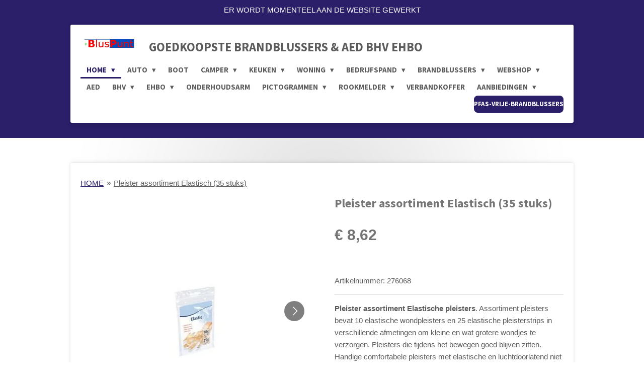

--- FILE ---
content_type: text/html; charset=UTF-8
request_url: https://www.sprayblusser.eu/product/276068/pleister-assortiment-elastisch-35-stuks
body_size: 37807
content:
<!DOCTYPE html>
<html lang="nl">
    <head>
        <meta http-equiv="Content-Type" content="text/html; charset=utf-8">
        <meta name="viewport" content="width=device-width, initial-scale=1.0, maximum-scale=5.0">
        <meta http-equiv="X-UA-Compatible" content="IE=edge">
        <link rel="canonical" href="https://www.sprayblusser.eu/product/276068/pleister-assortiment-elastisch-35-stuks">
        <link rel="sitemap" type="application/xml" href="https://www.sprayblusser.eu/sitemap.xml">
        <meta property="og:title" content="Pleister assortiment Elastisch (35 stuks) | GOEDKOOPSTE">
        <meta property="og:url" content="https://www.sprayblusser.eu/product/276068/pleister-assortiment-elastisch-35-stuks">
        <base href="https://www.sprayblusser.eu/">
        <meta name="description" property="og:description" content="Pleister assortiment Elastische pleisters. Assortiment pleisters bevat 10 elastische wondpleisters en 25 elastische pleisterstrips in verschillende afmetingen om kleine en wat grotere wondjes te verzorgen. Pleisters die tijdens het bewegen goed blijven zitten. Handige comfortabele pleisters met&amp;nbsp;elastische en luchtdoorlatend niet verklevend wondkussen. In de shop een groot assortiment pleisters, verbandkoffers en EHBO-wandpanelen. Neem voor informatie over AED BHV EHBO materialen contact op.">
                <script nonce="f5a8e24a085d0eb2f9d885ba1bc3f3be">
            
            window.JOUWWEB = window.JOUWWEB || {};
            window.JOUWWEB.application = window.JOUWWEB.application || {};
            window.JOUWWEB.application = {"backends":[{"domain":"jouwweb.nl","freeDomain":"jouwweb.site"},{"domain":"webador.com","freeDomain":"webadorsite.com"},{"domain":"webador.de","freeDomain":"webadorsite.com"},{"domain":"webador.fr","freeDomain":"webadorsite.com"},{"domain":"webador.es","freeDomain":"webadorsite.com"},{"domain":"webador.it","freeDomain":"webadorsite.com"},{"domain":"jouwweb.be","freeDomain":"jouwweb.site"},{"domain":"webador.ie","freeDomain":"webadorsite.com"},{"domain":"webador.co.uk","freeDomain":"webadorsite.com"},{"domain":"webador.at","freeDomain":"webadorsite.com"},{"domain":"webador.be","freeDomain":"webadorsite.com"},{"domain":"webador.ch","freeDomain":"webadorsite.com"},{"domain":"webador.ch","freeDomain":"webadorsite.com"},{"domain":"webador.mx","freeDomain":"webadorsite.com"},{"domain":"webador.com","freeDomain":"webadorsite.com"},{"domain":"webador.dk","freeDomain":"webadorsite.com"},{"domain":"webador.se","freeDomain":"webadorsite.com"},{"domain":"webador.no","freeDomain":"webadorsite.com"},{"domain":"webador.fi","freeDomain":"webadorsite.com"},{"domain":"webador.ca","freeDomain":"webadorsite.com"},{"domain":"webador.ca","freeDomain":"webadorsite.com"},{"domain":"webador.pl","freeDomain":"webadorsite.com"},{"domain":"webador.com.au","freeDomain":"webadorsite.com"},{"domain":"webador.nz","freeDomain":"webadorsite.com"}],"editorLocale":"nl-NL","editorTimezone":"Europe\/Amsterdam","editorLanguage":"nl","analytics4TrackingId":"G-E6PZPGE4QM","analyticsDimensions":[],"backendDomain":"www.jouwweb.nl","backendShortDomain":"jouwweb.nl","backendKey":"jouwweb-nl","freeWebsiteDomain":"jouwweb.site","noSsl":false,"build":{"reference":"a8e82f1"},"linkHostnames":["www.jouwweb.nl","www.webador.com","www.webador.de","www.webador.fr","www.webador.es","www.webador.it","www.jouwweb.be","www.webador.ie","www.webador.co.uk","www.webador.at","www.webador.be","www.webador.ch","fr.webador.ch","www.webador.mx","es.webador.com","www.webador.dk","www.webador.se","www.webador.no","www.webador.fi","www.webador.ca","fr.webador.ca","www.webador.pl","www.webador.com.au","www.webador.nz"],"assetsUrl":"https:\/\/assets.jwwb.nl","loginUrl":"https:\/\/www.jouwweb.nl\/inloggen","publishUrl":"https:\/\/www.jouwweb.nl\/v2\/website\/672781\/publish-proxy","adminUserOrIp":false,"pricing":{"plans":{"lite":{"amount":"700","currency":"EUR"},"pro":{"amount":"1200","currency":"EUR"},"business":{"amount":"2400","currency":"EUR"}},"yearlyDiscount":{"price":{"amount":"0","currency":"EUR"},"ratio":0,"percent":"0%","discountPrice":{"amount":"0","currency":"EUR"},"termPricePerMonth":{"amount":"0","currency":"EUR"},"termPricePerYear":{"amount":"0","currency":"EUR"}}},"hcUrl":{"add-product-variants":"https:\/\/help.jouwweb.nl\/hc\/nl\/articles\/28594307773201","basic-vs-advanced-shipping":"https:\/\/help.jouwweb.nl\/hc\/nl\/articles\/28594268794257","html-in-head":"https:\/\/help.jouwweb.nl\/hc\/nl\/articles\/28594336422545","link-domain-name":"https:\/\/help.jouwweb.nl\/hc\/nl\/articles\/28594325307409","optimize-for-mobile":"https:\/\/help.jouwweb.nl\/hc\/nl\/articles\/28594312927121","seo":"https:\/\/help.jouwweb.nl\/hc\/nl\/sections\/28507243966737","transfer-domain-name":"https:\/\/help.jouwweb.nl\/hc\/nl\/articles\/28594325232657","website-not-secure":"https:\/\/help.jouwweb.nl\/hc\/nl\/articles\/28594252935825"}};
            window.JOUWWEB.brand = {"type":"jouwweb","name":"JouwWeb","domain":"JouwWeb.nl","supportEmail":"support@jouwweb.nl"};
                    
                window.JOUWWEB = window.JOUWWEB || {};
                window.JOUWWEB.websiteRendering = {"locale":"nl-NL","timezone":"Europe\/Amsterdam","routes":{"api\/upload\/product-field":"\/_api\/upload\/product-field","checkout\/cart":"\/winkelwagen","payment":"\/bestelling-afronden\/:publicOrderId","payment\/forward":"\/bestelling-afronden\/:publicOrderId\/forward","public-order":"\/bestelling\/:publicOrderId","checkout\/authorize":"\/winkelwagen\/authorize\/:gateway","wishlist":"\/verlanglijst"}};
                                                    window.JOUWWEB.website = {"id":672781,"locale":"nl-NL","enabled":true,"title":"GOEDKOOPSTE","hasTitle":true,"roleOfLoggedInUser":null,"ownerLocale":"nl-NL","plan":"pro","freeWebsiteDomain":"jouwweb.site","backendKey":"jouwweb-nl","currency":"EUR","defaultLocale":"nl-NL","url":"https:\/\/www.sprayblusser.eu\/","homepageSegmentId":2474065,"category":"webshop","isOffline":false,"isPublished":true,"locales":["nl-NL"],"allowed":{"ads":false,"credits":true,"externalLinks":true,"slideshow":true,"customDefaultSlideshow":true,"hostedAlbums":true,"moderators":true,"mailboxQuota":1,"statisticsVisitors":true,"statisticsDetailed":true,"statisticsMonths":3,"favicon":true,"password":true,"freeDomains":0,"freeMailAccounts":1,"canUseLanguages":false,"fileUpload":true,"legacyFontSize":false,"webshop":true,"products":-1,"imageText":false,"search":true,"audioUpload":true,"videoUpload":100,"allowDangerousForms":false,"allowHtmlCode":true,"mobileBar":true,"sidebar":false,"poll":false,"allowCustomForms":true,"allowBusinessListing":true,"allowCustomAnalytics":true,"allowAccountingLink":true,"digitalProducts":true,"sitemapElement":true},"mobileBar":{"enabled":true,"theme":"accent","email":{"active":true,"value":"info@bluspunt.nl"},"location":{"active":false},"phone":{"active":true,"value":"+3185-1304730"},"whatsapp":{"active":false},"social":{"active":true,"network":"instagram","value":"bluspunt.nl"}},"webshop":{"enabled":false,"currency":"EUR","taxEnabled":true,"taxInclusive":false,"vatDisclaimerVisible":false,"orderNotice":"<p>Bij speciale wensen gelieve deze in het Opmerkingen-veld noteren. Let op, wij leveren in Nederland.<\/p>","orderConfirmation":"<p>Hartelijk dank voor uw bestelling! U ontvangt uw bestelling na betaling binnen enkele werkdagen op het opgegeven bezorgadres. Het kan zijn dat (een) artikel(en) niet voorradig is. Wij geven u hiervan bericht.<\/p>","freeShipping":true,"freeShippingAmount":"120.00","shippingDisclaimerVisible":false,"pickupAllowed":false,"couponAllowed":false,"detailsPageAvailable":true,"socialMediaVisible":false,"termsPage":null,"termsPageUrl":null,"extraTerms":"<p>Ik ga akkoord met de algemene en levering voorwaarden. Zie https:\/\/www.sprayblusser.eu\/webshop\/contact\/voorwaarden<\/p>","pricingVisible":true,"orderButtonVisible":false,"shippingAdvanced":false,"shippingAdvancedBackEnd":false,"soldOutVisible":true,"backInStockNotificationEnabled":false,"canAddProducts":true,"nextOrderNumber":9240,"allowedServicePoints":[],"sendcloudConfigured":false,"sendcloudFallbackPublicKey":"a3d50033a59b4a598f1d7ce7e72aafdf","taxExemptionAllowed":false,"invoiceComment":"Hartelijk dank voor uw aankoop..! Binnen enkele werkdagen na ontvangst betaling ontvangt u uw bestelling op het opgegeven bezorgadres. Let op, alleen levering Nederland. Zie informatie voorwaarden > https:\/\/www.sprayblusser.eu\/webshop\/contact\/voorwaarden","emptyCartVisible":true,"minimumOrderPrice":null,"productNumbersEnabled":true,"wishlistEnabled":false,"hideTaxOnCart":false},"isTreatedAsWebshop":true};                            window.JOUWWEB.cart = {"products":[],"coupon":null,"shippingCountryCode":null,"shippingChoice":null,"breakdown":[]};                            window.JOUWWEB.scripts = ["website-rendering\/webshop"];                        window.parent.JOUWWEB.colorPalette = window.JOUWWEB.colorPalette;
        </script>
                <title>Pleister assortiment Elastisch (35 stuks) | GOEDKOOPSTE</title>
                                            <link href="https://primary.jwwb.nl/public/x/a/o/temp-bpktarrevwiubbakbnwt/touch-icon-iphone.png?bust=1656509571" rel="apple-touch-icon" sizes="60x60">                                                <link href="https://primary.jwwb.nl/public/x/a/o/temp-bpktarrevwiubbakbnwt/touch-icon-ipad.png?bust=1656509571" rel="apple-touch-icon" sizes="76x76">                                                <link href="https://primary.jwwb.nl/public/x/a/o/temp-bpktarrevwiubbakbnwt/touch-icon-iphone-retina.png?bust=1656509571" rel="apple-touch-icon" sizes="120x120">                                                <link href="https://primary.jwwb.nl/public/x/a/o/temp-bpktarrevwiubbakbnwt/touch-icon-ipad-retina.png?bust=1656509571" rel="apple-touch-icon" sizes="152x152">                                                <link href="https://primary.jwwb.nl/public/x/a/o/temp-bpktarrevwiubbakbnwt/favicon.png?bust=1656509571" rel="shortcut icon">                                                <link href="https://primary.jwwb.nl/public/x/a/o/temp-bpktarrevwiubbakbnwt/favicon.png?bust=1656509571" rel="icon">                                        <meta property="og:image" content="https&#x3A;&#x2F;&#x2F;primary.jwwb.nl&#x2F;public&#x2F;x&#x2F;a&#x2F;o&#x2F;temp-bpktarrevwiubbakbnwt&#x2F;zletg4&#x2F;pleisterassortiment.jpg">
                    <meta property="og:image" content="https&#x3A;&#x2F;&#x2F;primary.jwwb.nl&#x2F;public&#x2F;x&#x2F;a&#x2F;o&#x2F;temp-bpktarrevwiubbakbnwt&#x2F;53trt0&#x2F;pleisterassortiment-elastische-pleisters.jpg">
                    <meta property="og:image" content="https&#x3A;&#x2F;&#x2F;primary.jwwb.nl&#x2F;public&#x2F;x&#x2F;a&#x2F;o&#x2F;temp-bpktarrevwiubbakbnwt&#x2F;xrycio&#x2F;keurmerken-blusmiddelen-1.png">
                    <meta property="og:image" content="https&#x3A;&#x2F;&#x2F;primary.jwwb.nl&#x2F;public&#x2F;x&#x2F;a&#x2F;o&#x2F;temp-bpktarrevwiubbakbnwt&#x2F;g04cm2&#x2F;goedkope-brandblussers-2.png">
                    <meta property="og:image" content="https&#x3A;&#x2F;&#x2F;primary.jwwb.nl&#x2F;public&#x2F;x&#x2F;a&#x2F;o&#x2F;temp-bpktarrevwiubbakbnwt&#x2F;0ocsmw&#x2F;brandblussers-ideal-1.png">
                    <meta property="og:image" content="https&#x3A;&#x2F;&#x2F;primary.jwwb.nl&#x2F;public&#x2F;x&#x2F;a&#x2F;o&#x2F;temp-bpktarrevwiubbakbnwt&#x2F;bq29jt&#x2F;brandblusser-kopen-5.jpg">
                    <meta property="og:image" content="https&#x3A;&#x2F;&#x2F;primary.jwwb.nl&#x2F;public&#x2F;x&#x2F;a&#x2F;o&#x2F;temp-bpktarrevwiubbakbnwt&#x2F;bnbby7&#x2F;goedkope-brandblussers-12.jpg">
                                    <meta name="twitter:card" content="summary_large_image">
                        <meta property="twitter:image" content="https&#x3A;&#x2F;&#x2F;primary.jwwb.nl&#x2F;public&#x2F;x&#x2F;a&#x2F;o&#x2F;temp-bpktarrevwiubbakbnwt&#x2F;zletg4&#x2F;pleisterassortiment.jpg">
                                                    <meta name="google-site-verification" content="1gzMTB4dz-ohvToneUxBz_PkTCvYvcTzI1xtSQefTIo"><meta name="keywords" content="brandblussers, brandblusser, webshop, lithium, spuitbus, winkelcentrum, epilepsie, ATV, shell, BAO, SBO, BSO, VSO, TSO, wittekruis, rodekruis, oranjekruis, autoschadebedrijf, autoschade, mobil, gulf, esso, bp, blusmax, ehboshop, brandpreventiewinkel, allesveilig, 101bhvshop, 101bhv, 101bhvartikelen, tankeiland, pompstation, tankstation, pompeiland, ehbokoffer, bhvkoffer, vogelnesten, anwb, rodekruis, goedkoopstebrandblusser, smartwares, hartvoorehbo, rutte, optimus, 101bhv, asaps, F500, p637d, aidapt, megafoon, maglite, hoovos, tourniquet, uro-flame, elonmusk, musk, vandervalk, savs, batterijbrand, zorgvilla, 600ml, 750ml, xs01, xsense, blusfles, kinderen, brandwondenstichting, hartstichting, bawer, anaf, bawer6, bawer9, bawer12, technosafety, oplaadpunt, staop, staop, angeleye, amslod, stella, lion, lith, laders, ebikes, batterijkast, firestop, ehbokit, maiska, vecened, ehbopaneel, accublusser, lithiumblusser, fireknockout, zorglandgoed, herbergier, huize, leusink, savetec, chbrandbeveiliging. ei146, ei146e, eimelders, wensink, automotive, tetra, bler, abcblusser, expert, exper, fluorvrije, betecom, eindhoven, savetec, mcc, brandveilig, din13164, aqua, vrachtwagen, vrachtwagencabine, nos, 112, kordit, firecontrol, brandadvies, budgetblusser, abcblusser, prymaxx, betervoorbereid, veiligheidcentraal, autobedrijven, berki, safetyservice, coop, jumbo, winkel, reto, vandervalk, es6n, abcblussers, blussers, ecofex, ajax, es-6n, webwinkel, 101bhvshop, brand, 101bhv, impregneermiddel, brandblussercentrum, flamecontrole, fieten, roos, action, logboek, brandblussermeester, meester, xsense, mondkapjes, mondkapje, zeepdispenser, vloerstickers, desinfecteermiddelen, corona, covid, covid19, coronamaterialen, brandimpregneer, simplus, veiligheidcentraal, arbowinkel, 600ml, 625ml, 750ml, kerstboomspray, brandspray, nta-8133, nta8133, li-ion, ion, dus, batterij, accu, fluorwaterstofzuur, waterstoffluoride, comelder, koolmonoxide, aedshop, ecosafety, koolmonoxidemelder, CO, sprayblusser, vouwwagens, vouwwagen, flamark, flamauto, caravanverkoop, neycare, angeleye, ondernemen, bhvplan, bhv-shop, bhvshop, melkveebedrijf, fnv, bva, RIE, 6-liter, unive, melktechniek, haarlakbus, glamping, foodtruck, kerstboom, bitumen, brandgevaar, verzekeringen, locatie, aed-winkel, veiligheidspictogrammen, MTS, maatschap, loodzuur, loodaccu, zweers, pictogrammen, punt, verzekering, fietsaccuwinkel, snellader, snelladers, amperage, amperages, huurcaravan, duur, blus, blus.nl, keuren, keuring, blus, sprayblussers, vuurwerk, vuurwerkopslag, flameline, sprayblussereu, boscamping, boerencamping, kopen, auto, kerstboom, blusmiddelbord, boot, bhv-plan, ontruimingsplan, goede, kost, thuis, acculaadruimte, acculader, woning, camper, bussen, elektrische, autoblusser, caravan, kantoor, keuken, ouderen, computer, computerruimte, computers, boomkap, boomverzorging, biomassa, grondverzet, apparatuur, ICT, horeca, blusmiddel, frituurvet, olie, obelink, bussola, polmai, atvsafety, dakwerken, dakwerk, jachthaven, grootkeukens, bedrijf, particulier, weekend, vis, vlees, specialisten, fietsenwinkel, e-bike, zakelijk, kampeerwagen, autovakantie, brandpreventie, brandverzekering, noflame, heftruck, keukenapparatuur, online, ideal, keuren, schuimblusser, triaspp.com, triaspp, lichtgewicht, onderhoud, pleziervaart, watersport, wandhouder, oplader, stopcontact, aanbieding, poederblusser, veiligheidsmaster, brandpreventiewinkel, brandveiligheidscommissie, ziekenhuisomgeving, ziekenhuisorganisatie, incidenten, ontruimingshulp, shop, brandweer, juli, verplicht, responders, acculaders, bhv-organisatie, werken, eerste-hulp, bno, bedrijfsnoodorganisatie, betalen, brandblusspray, blusser, nieuwe, soorten, brandklassen, eindejaarsgeschenk, brandveiligheidstrainingen, blussen, spraybrandblusser, arbowinkel, assortiment, bestellen, leverancier, kosten, prijs, verzegeling, schuimblussers, spraybrandblussers, hout, papier, gemeente, headoffice, ch, hoofdkantoor, textiel, spray, poeder, schuim, afff, twente, drenthe, overijssel, kantoorruimte, feestdagen, hervullen, vervangen, vrouwen, afvoeren, goedkoopste, meterkast, keurmerk, emmen, coevorden, hardenberg, klazienaveen, westhart, westheart, fireknockout, erica, schoonebeek, veenoord, hoogeveen, goedkope, brandblusapparaten, moederdag, blusmiddelenshop, brandblussershop, kantine, blusapparaten, blusmiddelen, bluspunt, advies, fresco, vaderdag, firealert, campers, caravans, caravanplaats, boten, brandbeveiliging, onderweg, vakantie, caravanforums, camperforums, brandblusserspray, beste, brandklasse, elektronica, nevenschade, werking, spuitbus, stacaravan, verrijdbare, caravanblussers, camperblussers, voordelen, internet, assen, ruinen, erica, veenoord, brandbaar, kerst, feestdagen, kerstdagen, brandblussercontrole, smeba, simplus, saval, flamecontrol, noflame, autobrandblussers, landen, winkel, aanbiedingen, prijsaanbieding, stop-fire, campervakantie, caravanvakantie, bootvakantie, e-bikes, appartement, appartementen, woontoren, studio, woonflat, maisonnette, verdiepingen, woontorens, woonflats, ouderenappartementen, woonverblijf, prymos, neyfik, appartementencomplex, appartementengebouw, brandblusserhouder, fluorescerend, beugel, fluorescerende, houder, prijzen, brandslanghaspels, offerte, studentenhuis, studentenhuizen, studenten, zorgplicht, ophangen, studentenkamers, overloop, studentenkeuken, afgekeurde, expert, centrale, onderhoudscontract, autobrandblusser, bedrijfsvoertuigen, sproeischuimblussers, sproeischuimblusser, sprayblusmiddelen, friesland, zeeland, brabant, limburg, rookmelder, rookmelders, koolmonoxide, cv-installaties, trias, triaspp, triasp, dealer, blusspray, schuimspray, keukenspray, keukenblusser, keukenbrandblusser, keukenblussers, cv-ruimte, cv-ketel, cv-installatie, beamer, frituurvetbrand, magnetron, friteuse, strijkijzer, verkoop, blustoestellen, brandblusmiddelen, korting, sproeischuim, vetblusser, vetblussers, vetbrandblussers, koolmonoxidemelder, koolmonoxidemelders, schuimwagen, poederwagen, koolzuurgaswagen, bluswagens, bluswagen, fko, fire-knock-out, composiet, controle, schuimwagens, poederwagens, koolzuurgaswagens, veiligheidsregio, roestvrij, aramide, gratis, verzenden, blussers, schuimblusapparaten, schuimblusapparaat, poederblusapparaten, poederblustoestellen, brandblustoestellen, levering, bezorging, bezorgkosten, verzendkosten, noodverlichting, verlichtingsarmaturen, vluchtweg, noodverlichtingsarmatuur, ophanghoogte, palletkorting, winkelpanden, almere, lelystad, zwolle, groningen, utrecht, amsterdam, apeldoorn, landelijk, schuimbrandblussers, schuimbrandblusser, handbrandblussers, winkels, keukenblusapparaten, gastverblijven, wachtruimten, eetzaal, webshop-brandblussers, webwinkel-brandblussers, woningen, spray-brandblussers, action, breda, leiden, deventer, dronten, hengelo, haarlem, zutphen, dokkum, fko1.6, arnhem, delfzijl, almelo, eemshaven, hoogezand, zoetermeer, emmeloord, leeuwarden, drachten, tilburg, velo, gieten, wolvega, steenwijk, staphorst, enkhuizen, Hilversums, zeewolde, veenendaal, Nijkerks, lemmer, boerderij, boerderijen, houten, rijswijk, barendrecht, alkmaar, elburg, verbanddozen, verbandtrommels, bedrijfsverbanddoos, bedrijfsverbanddozen, verbandtrommel, autoverbanddoos, kleinste, kleine, brandveiligheid, bedrijfshulpverlening, veiligheid, bedrijfsveiligheidsmiddelen, veiligheidstekens, pictogram, pictogrammen, brandbestrijding, blusapparaat, tussenwoning, frituurbrand, bovenwoning, maisonette, frituurbranden, benedenwoning, leegstaande, brandblusmiddel, makelaars, woningbouwverenigingen, brandpreventiewinkel, dalfsen, lochem, muiten, Hasselts, kampen, hoorn, nistelrode, amerongen,  kolham, wijchen, balkbrug, oldenzaal, neede, groenlo, ureterp, ede, urk, os, eelde, delft, sneek, tubbergen, delden, biddinghuizen, gramsbergen, dedemsvaart, swifterbant, winterswijk, vriezenveen, genemuiden, stadskanaal, vroomshoop, loosdrecht, nieuwgein, harderwijk, nijmegen, lithium, blaricum, nunspeet, didam, slagharen, verbandkoffer, verbandkoffers, hotelkamer, hotelkamers, chaletwoningen, chaletwoning, vorstvrije, heerenveen, roestvrije, rvs, kunststof, kunstof, kopen, smartphones, accu, smartphone, wasdroger, opladers, stofzuiger, groepenkasten, groepenverdeelkasten, spanningsverdeelinstallatie, stroomverdeelinstallatie, vuurwerkverkoop, vuurwerkwinkels, vuurwerkopslag, vuurwerkbunkers, blussysteem, autobrandbestrijding, autobrand, autovoertuigen, voertuig, bedrijfsveiligheid, industrie, detailhandel, utiliteit, brand, bedrijfshulpverleners, wagens, wagen, lassen, ziekenhuizen, brandblusseradvies, blusapparatuur, veiligheidsartikelen, informatie, importeur, distributeur, bedrijven, ophangbeugel, nen2559, keuringssticker, blusleiding, bordje, blusinstallatie, stickers, borden, neyfik, assen, emmen, beilen, bhv, ehbo, amersfoort, soest, goedkoop, blusstof, schuimblusmiddelen, schuimblustoestellen, schuimblustoestel, brandblusserbord, brandslang, brandblusserbeugel, vetblusapparaten, blusdeken, branddeken, blusdekens, cursus, aed, brandhaspelwagen, brandhaspel, brandslanghaspel, bordjes, prymos, veiligheidspictogrammen, bedrijfsverbandkoffers, verbandmiddelen, gamma, brandblusserwagen, brandblusserwagens, brandblusserkar, brandblusserkarren, oranje-kruis, vluchtladder, brandladder, flameline, jockel, amfe, safecaddy, prymos, beschermingsmiddelen, vloerstickers, kliklijsten, publicatieborden, maatregelen, corona, covid-19, coronapreventie, spatscherm, thermometer, afzetpaal, afzetpalen, mondkapjes, mondmaskers, desinfectiemiddel, desinfectiemiddelen, ethapro, desinfectie, standaard, elektroden, vloertape, vloerstickers, roken, rookverbod, vuur, verboden, raamsticker, rie, RI&amp;E, risico-inventarisatie, reanimatie, gebruik, cursus, prymaxx, dima, brandblussercentrale, firealert, brandblusserexpert, neyfik, safecaddy, safety, norg, storz, blusleiding, meis, smeba, pictogrammenwinkel, brandblusserxl, prymax, zweers, draeger, arbowinkel, brandblusserxl, chubb, saval, ajax, simplus, hoveniersbedrijf, ion, lithiumion, hovenier, hoveniersvoertuigen, westhart, brandpreventietotaal, optimus, schuldink, abcblusser, brandveiligheidshop, lithium, accu, fietsaccu, accu-revisie, accu-recycling, accubrand,"><script>
document.addEventListener('contextmenu',function(e){e.preventDefault();e.stopPropagation();});
document.addEventListener('copy',function(e){e.preventDefault();e.stopPropagation();});
document.addEventListener('cut',function(e){e.preventDefault();e.stopPropagation();});
</script>
<style>
.jw-album-image img, .jw-element-image img { pointer-events: none; -webkit-touch-callout: none; }
.pswp__share-tooltip .pswp__share--download { display: none; }
</style>                            <script src="https://plausible.io/js/script.manual.js" nonce="f5a8e24a085d0eb2f9d885ba1bc3f3be" data-turbo-track="reload" defer data-domain="shard6.jouwweb.nl"></script>
<link rel="stylesheet" type="text/css" href="https://gfonts.jwwb.nl/css?display=fallback&amp;family=Source+Sans+Pro%3A400%2C700%2C400italic%2C700italic" nonce="f5a8e24a085d0eb2f9d885ba1bc3f3be" data-turbo-track="dynamic">
<script src="https://assets.jwwb.nl/assets/build/website-rendering/nl-NL.js?bust=af8dcdef13a1895089e9" nonce="f5a8e24a085d0eb2f9d885ba1bc3f3be" data-turbo-track="reload" defer></script>
<script src="https://assets.jwwb.nl/assets/website-rendering/runtime.cee983c75391f900fb05.js?bust=4ce5de21b577bc4120dd" nonce="f5a8e24a085d0eb2f9d885ba1bc3f3be" data-turbo-track="reload" defer></script>
<script src="https://assets.jwwb.nl/assets/website-rendering/812.881ee67943804724d5af.js?bust=78ab7ad7d6392c42d317" nonce="f5a8e24a085d0eb2f9d885ba1bc3f3be" data-turbo-track="reload" defer></script>
<script src="https://assets.jwwb.nl/assets/website-rendering/main.6f3b76e6daa809beb5d3.js?bust=4fe49ad11687c7986bba" nonce="f5a8e24a085d0eb2f9d885ba1bc3f3be" data-turbo-track="reload" defer></script>
<link rel="preload" href="https://assets.jwwb.nl/assets/website-rendering/styles.b83234e565c3f5d36f30.css?bust=04d802c8a3278e841c1d" as="style">
<link rel="preload" href="https://assets.jwwb.nl/assets/website-rendering/fonts/icons-website-rendering/font/website-rendering.woff2?bust=bd2797014f9452dadc8e" as="font" crossorigin>
<link rel="preconnect" href="https://gfonts.jwwb.nl">
<link rel="stylesheet" type="text/css" href="https://assets.jwwb.nl/assets/website-rendering/styles.b83234e565c3f5d36f30.css?bust=04d802c8a3278e841c1d" nonce="f5a8e24a085d0eb2f9d885ba1bc3f3be" data-turbo-track="dynamic">
<link rel="preconnect" href="https://assets.jwwb.nl">
<link rel="stylesheet" type="text/css" href="https://primary.jwwb.nl/public/x/a/o/temp-bpktarrevwiubbakbnwt/style.css?bust=1769094011" nonce="f5a8e24a085d0eb2f9d885ba1bc3f3be" data-turbo-track="dynamic">    </head>
    <body
        id="top"
        class="jw-is-no-slideshow jw-header-is-image-text jw-is-segment-product jw-is-frontend jw-is-no-sidebar jw-is-messagebar jw-is-no-touch-device jw-is-no-mobile"
                                    data-jouwweb-page="276068"
                                                data-jouwweb-segment-id="276068"
                                                data-jouwweb-segment-type="product"
                                                data-template-threshold="1000"
                                                data-template-name="creativ"
                            itemscope
        itemtype="https://schema.org/Product"
    >
                                    <meta itemprop="url" content="https://www.sprayblusser.eu/product/276068/pleister-assortiment-elastisch-35-stuks">
        <a href="#main-content" class="jw-skip-link">
            Ga direct naar de hoofdinhoud        </a>
        <div class="jw-background"></div>
        <div class="jw-body">
            <div class="jw-mobile-menu jw-mobile-is-text js-mobile-menu">
            <span class="jw-mobile-menu__button jw-mobile-menu__button--dummy"></span>        <div class="jw-mobile-header jw-mobile-header--image-text">
        <a            class="jw-mobile-header-content"
                            href="/"
                        >
                            <img class="jw-mobile-logo jw-mobile-logo--landscape" src="https://primary.jwwb.nl/public/x/a/o/temp-bpktarrevwiubbakbnwt/sklrng/bluspunt-6.png?enable-io=true&amp;enable=upscale&amp;height=36" srcset="https://primary.jwwb.nl/public/x/a/o/temp-bpktarrevwiubbakbnwt/sklrng/bluspunt-6.png?enable-io=true&amp;enable=upscale&amp;height=36 1x" alt="GOEDKOOPSTE" title="GOEDKOOPSTE">                                        <div class="jw-mobile-text">
                    <span style="font-size: 70%; color: #5c5c5c;">GOEDKOOPSTE BRANDBLUSSERS &amp; AED BHV EHBO</span>                </div>
                    </a>
    </div>

    
            <button
            type="button"
            class="jw-mobile-menu__button jw-mobile-toggle"
            aria-label="Open / sluit menu"
        >
            <span class="jw-icon-burger"></span>
        </button>
    </div>
            <div class="message-bar message-bar--accent"><div class="message-bar__container"><p class="message-bar-text">ER WORDT MOMENTEEL AAN DE WEBSITE GEWERKT</p></div></div><div class="wrapper">
    <div class="top">
        <header class="header-wrap jw-menu-collapse js-topbar-content-container js-fixed-header-container">
            <div class="header-wrap__inner">
                <div class="header">
                    <a
                        data-page-link-id="2474065"
                        href="/"
                        class="home-icon"
                    ></a>
                    <div class="jw-header-logo">
            <div
    id="jw-header-image-container"
    class="jw-header jw-header-image jw-header-image-toggle"
    style="flex-basis: 116px; max-width: 116px; flex-shrink: 1;"
>
            <a href="/">
        <img id="jw-header-image" data-image-id="99371670" srcset="https://primary.jwwb.nl/public/x/a/o/temp-bpktarrevwiubbakbnwt/sklrng/bluspunt-6.png?enable-io=true&amp;width=116 116w" class="jw-header-image" title="GOEDKOOPSTE" style="" sizes="116px" width="116" height="36" intrinsicsize="116.00 x 36.00" alt="GOEDKOOPSTE">                </a>
    </div>
        <div
    class="jw-header jw-header-title-container jw-header-text jw-header-text-toggle"
    data-stylable="true"
>
    <a        id="jw-header-title"
        class="jw-header-title"
                    href="/"
            >
        <span style="font-size: 70%; color: #5c5c5c;">GOEDKOOPSTE BRANDBLUSSERS &amp; AED BHV EHBO</span>    </a>
</div>
</div>
                </div>
                <nav class="menu jw-menu-copy">
                    <ul
    id="jw-menu"
    class="jw-menu jw-menu-horizontal"
            >
            <li
    class="jw-menu-item jw-menu-has-submenu jw-menu-is-active"
>
        <a        class="jw-menu-link js-active-menu-item"
        href="/"                                            data-page-link-id="2474065"
                            >
                <span class="">
            HOME        </span>
                    <span class="jw-arrow jw-arrow-toplevel"></span>
            </a>
                    <ul
            class="jw-submenu"
                    >
                            <li
    class="jw-menu-item"
>
        <a        class="jw-menu-link"
        href="/pfas-vrije-brandblussers"                                            data-page-link-id="15364273"
                            >
                <span class="">
            PFAS VRIJE BRANDBLUSSERS        </span>
            </a>
                </li>
                            <li
    class="jw-menu-item"
>
        <a        class="jw-menu-link"
        href="/accubrandblussers"                                            data-page-link-id="8409880"
                            >
                <span class="">
            ACCUBRANDBLUSSERS        </span>
            </a>
                </li>
                            <li
    class="jw-menu-item"
>
        <a        class="jw-menu-link"
        href="/schuimblussers"                                            data-page-link-id="2585700"
                            >
                <span class="">
            SCHUIMBLUSSERS        </span>
            </a>
                </li>
                            <li
    class="jw-menu-item jw-menu-has-submenu"
>
        <a        class="jw-menu-link"
        href="/poederblussers"                                            data-page-link-id="3057882"
                            >
                <span class="">
            POEDERBLUSSERS        </span>
                    <span class="jw-arrow"></span>
            </a>
                    <ul
            class="jw-submenu"
                    >
                            <li
    class="jw-menu-item"
>
        <a        class="jw-menu-link"
        href="/poederblussers/brandblusser-dakdekker"                                            data-page-link-id="17361200"
                            >
                <span class="">
            BRANDBLUSSER DAKDEKKER        </span>
            </a>
                </li>
                    </ul>
        </li>
                            <li
    class="jw-menu-item"
>
        <a        class="jw-menu-link"
        href="/sprayblussers"                                            data-page-link-id="2585736"
                            >
                <span class="">
            SPRAYBLUSSERS        </span>
            </a>
                </li>
                            <li
    class="jw-menu-item"
>
        <a        class="jw-menu-link"
        href="/co2-blussers"                                            data-page-link-id="4690644"
                            >
                <span class="">
            CO2-BLUSSERS        </span>
            </a>
                </li>
                            <li
    class="jw-menu-item"
>
        <a        class="jw-menu-link"
        href="/kunststof"                                            data-page-link-id="3189462"
                            >
                <span class="">
            KUNSTSTOF        </span>
            </a>
                </li>
                            <li
    class="jw-menu-item"
>
        <a        class="jw-menu-link"
        href="/fko"                                            data-page-link-id="29019707"
                            >
                <span class="">
            FKO        </span>
            </a>
                </li>
                            <li
    class="jw-menu-item jw-menu-has-submenu"
>
        <a        class="jw-menu-link"
        href="/vetblussers"                                            data-page-link-id="3057965"
                            >
                <span class="">
            VETBLUSSERS        </span>
                    <span class="jw-arrow"></span>
            </a>
                    <ul
            class="jw-submenu"
                    >
                            <li
    class="jw-menu-item"
>
        <a        class="jw-menu-link"
        href="/vetblussers/keuken-thuis"                                            data-page-link-id="3093635"
                            >
                <span class="">
            KEUKEN THUIS        </span>
            </a>
                </li>
                            <li
    class="jw-menu-item"
>
        <a        class="jw-menu-link"
        href="/vetblussers/professionele-keuken"                                            data-page-link-id="3093636"
                            >
                <span class="">
            PROFESSIONELE KEUKEN        </span>
            </a>
                </li>
                    </ul>
        </li>
                            <li
    class="jw-menu-item"
>
        <a        class="jw-menu-link"
        href="/blusdekens"                                            data-page-link-id="3075471"
                            >
                <span class="">
            BLUSDEKENS        </span>
            </a>
                </li>
                            <li
    class="jw-menu-item"
>
        <a        class="jw-menu-link"
        href="/serverruimte"                                            data-page-link-id="23440931"
                            >
                <span class="">
            SERVERRUIMTE        </span>
            </a>
                </li>
                            <li
    class="jw-menu-item"
>
        <a        class="jw-menu-link"
        href="/brandmelders"                                            data-page-link-id="3072398"
                            >
                <span class="">
            BRANDMELDERS        </span>
            </a>
                </li>
                            <li
    class="jw-menu-item"
>
        <a        class="jw-menu-link"
        href="/autobrandblussers"                                            data-page-link-id="15375011"
                            >
                <span class="">
            AUTOBRANDBLUSSERS        </span>
            </a>
                </li>
                            <li
    class="jw-menu-item jw-menu-has-submenu"
>
        <a        class="jw-menu-link"
        href="/brandslanghaspels"                                            data-page-link-id="3057340"
                            >
                <span class="">
            BRANDSLANGHASPELS        </span>
                    <span class="jw-arrow"></span>
            </a>
                    <ul
            class="jw-submenu"
                    >
                            <li
    class="jw-menu-item"
>
        <a        class="jw-menu-link"
        href="/brandslanghaspels/onderdelen"                                            data-page-link-id="3226883"
                            >
                <span class="">
            ONDERDELEN        </span>
            </a>
                </li>
                            <li
    class="jw-menu-item"
>
        <a        class="jw-menu-link"
        href="/brandslanghaspels/legionella"                                            data-page-link-id="5123160"
                            >
                <span class="">
            LEGIONELLA        </span>
            </a>
                </li>
                    </ul>
        </li>
                            <li
    class="jw-menu-item"
>
        <a        class="jw-menu-link"
        href="/brandblusserwagen"                                            data-page-link-id="3239638"
                            >
                <span class="">
            BRANDBLUSSERWAGEN        </span>
            </a>
                </li>
                            <li
    class="jw-menu-item"
>
        <a        class="jw-menu-link"
        href="/brandblusserkasten"                                            data-page-link-id="3075516"
                            >
                <span class="">
            BRANDBLUSSERKASTEN        </span>
            </a>
                </li>
                            <li
    class="jw-menu-item"
>
        <a        class="jw-menu-link"
        href="/lithium-brandblussers"                                            data-page-link-id="4636342"
                            >
                <span class="">
            LITHIUM BRANDBLUSSERS        </span>
            </a>
                </li>
                            <li
    class="jw-menu-item"
>
        <a        class="jw-menu-link"
        href="/brandblusser-spuitbus"                                            data-page-link-id="22416020"
                            >
                <span class="">
            BRANDBLUSSER SPUITBUS        </span>
            </a>
                </li>
                    </ul>
        </li>
            <li
    class="jw-menu-item jw-menu-has-submenu"
>
        <a        class="jw-menu-link"
        href="/auto"                                            data-page-link-id="2602544"
                            >
                <span class="">
            AUTO        </span>
                    <span class="jw-arrow jw-arrow-toplevel"></span>
            </a>
                    <ul
            class="jw-submenu"
                    >
                            <li
    class="jw-menu-item"
>
        <a        class="jw-menu-link"
        href="/auto/oldtimer"                                            data-page-link-id="23806270"
                            >
                <span class="">
            OLDTIMER        </span>
            </a>
                </li>
                            <li
    class="jw-menu-item"
>
        <a        class="jw-menu-link"
        href="/auto/leaseauto"                                            data-page-link-id="2959696"
                            >
                <span class="">
            LEASEAUTO        </span>
            </a>
                </li>
                            <li
    class="jw-menu-item"
>
        <a        class="jw-menu-link"
        href="/auto/autogarage"                                            data-page-link-id="2621905"
                            >
                <span class="">
            AUTOGARAGE        </span>
            </a>
                </li>
                            <li
    class="jw-menu-item"
>
        <a        class="jw-menu-link"
        href="/auto/vrachtwagen"                                            data-page-link-id="15728479"
                            >
                <span class="">
            VRACHTWAGEN        </span>
            </a>
                </li>
                            <li
    class="jw-menu-item"
>
        <a        class="jw-menu-link"
        href="/auto/parkeergarage"                                            data-page-link-id="22741400"
                            >
                <span class="">
            PARKEERGARAGE        </span>
            </a>
                </li>
                            <li
    class="jw-menu-item"
>
        <a        class="jw-menu-link"
        href="/auto/autoverbanddoos"                                            data-page-link-id="3562199"
                            >
                <span class="">
            AUTOVERBANDDOOS        </span>
            </a>
                </li>
                            <li
    class="jw-menu-item"
>
        <a        class="jw-menu-link"
        href="/auto/autoschadebedrijf"                                            data-page-link-id="23659897"
                            >
                <span class="">
            AUTOSCHADEBEDRIJF        </span>
            </a>
                </li>
                    </ul>
        </li>
            <li
    class="jw-menu-item"
>
        <a        class="jw-menu-link"
        href="/boot"                                            data-page-link-id="2621912"
                            >
                <span class="">
            BOOT        </span>
            </a>
                </li>
            <li
    class="jw-menu-item jw-menu-has-submenu"
>
        <a        class="jw-menu-link"
        href="/camper"                                            data-page-link-id="2869597"
                            >
                <span class="">
            CAMPER        </span>
                    <span class="jw-arrow jw-arrow-toplevel"></span>
            </a>
                    <ul
            class="jw-submenu"
                    >
                            <li
    class="jw-menu-item"
>
        <a        class="jw-menu-link"
        href="/camper/caravan"                                            data-page-link-id="2869598"
                            >
                <span class="">
            CARAVAN        </span>
            </a>
                </li>
                    </ul>
        </li>
            <li
    class="jw-menu-item jw-menu-has-submenu"
>
        <a        class="jw-menu-link"
        href="/keuken"                                            data-page-link-id="2625799"
                            >
                <span class="">
            KEUKEN        </span>
                    <span class="jw-arrow jw-arrow-toplevel"></span>
            </a>
                    <ul
            class="jw-submenu"
                    >
                            <li
    class="jw-menu-item"
>
        <a        class="jw-menu-link"
        href="/keuken/thuis"                                            data-page-link-id="3212596"
                            >
                <span class="">
            THUIS        </span>
            </a>
                </li>
                            <li
    class="jw-menu-item"
>
        <a        class="jw-menu-link"
        href="/keuken/hotel"                                            data-page-link-id="3704165"
                            >
                <span class="">
            HOTEL        </span>
            </a>
                </li>
                            <li
    class="jw-menu-item"
>
        <a        class="jw-menu-link"
        href="/keuken/bistro"                                            data-page-link-id="3903120"
                            >
                <span class="">
            BISTRO        </span>
            </a>
                </li>
                            <li
    class="jw-menu-item"
>
        <a        class="jw-menu-link"
        href="/keuken/horeca"                                            data-page-link-id="11611177"
                            >
                <span class="">
            HORECA        </span>
            </a>
                </li>
                            <li
    class="jw-menu-item"
>
        <a        class="jw-menu-link"
        href="/keuken/pizzeria"                                            data-page-link-id="4703127"
                            >
                <span class="">
            PIZZERIA        </span>
            </a>
                </li>
                            <li
    class="jw-menu-item"
>
        <a        class="jw-menu-link"
        href="/keuken/brasserie"                                            data-page-link-id="4719136"
                            >
                <span class="">
            BRASSERIE        </span>
            </a>
                </li>
                            <li
    class="jw-menu-item"
>
        <a        class="jw-menu-link"
        href="/keuken/grillroom"                                            data-page-link-id="4714841"
                            >
                <span class="">
            GRILLROOM        </span>
            </a>
                </li>
                            <li
    class="jw-menu-item"
>
        <a        class="jw-menu-link"
        href="/keuken/foodtruck"                                            data-page-link-id="8375204"
                            >
                <span class="">
            FOODTRUCK        </span>
            </a>
                </li>
                            <li
    class="jw-menu-item"
>
        <a        class="jw-menu-link"
        href="/keuken/restaurant"                                            data-page-link-id="3704139"
                            >
                <span class="">
            RESTAURANT        </span>
            </a>
                </li>
                            <li
    class="jw-menu-item"
>
        <a        class="jw-menu-link"
        href="/keuken/steakhouse"                                            data-page-link-id="4715254"
                            >
                <span class="">
            STEAKHOUSE        </span>
            </a>
                </li>
                            <li
    class="jw-menu-item"
>
        <a        class="jw-menu-link"
        href="/keuken/grootkeuken"                                            data-page-link-id="3400777"
                            >
                <span class="">
            GROOTKEUKEN        </span>
            </a>
                </li>
                            <li
    class="jw-menu-item"
>
        <a        class="jw-menu-link"
        href="/keuken/bedrijfskeuken"                                            data-page-link-id="2717354"
                            >
                <span class="">
            BEDRIJFSKEUKEN        </span>
            </a>
                </li>
                            <li
    class="jw-menu-item"
>
        <a        class="jw-menu-link"
        href="/keuken/bedrijfskantine"                                            data-page-link-id="2641831"
                            >
                <span class="">
            BEDRIJFSKANTINE        </span>
            </a>
                </li>
                            <li
    class="jw-menu-item"
>
        <a        class="jw-menu-link"
        href="/keuken/horecabedrijven"                                            data-page-link-id="2625805"
                            >
                <span class="">
            HORECABEDRIJVEN        </span>
            </a>
                </li>
                    </ul>
        </li>
            <li
    class="jw-menu-item jw-menu-has-submenu"
>
        <a        class="jw-menu-link"
        href="/woning"                                            data-page-link-id="3139532"
                            >
                <span class="">
            WONING        </span>
                    <span class="jw-arrow jw-arrow-toplevel"></span>
            </a>
                    <ul
            class="jw-submenu"
                    >
                            <li
    class="jw-menu-item"
>
        <a        class="jw-menu-link"
        href="/woning/vluchtladders"                                            data-page-link-id="3093064"
                            >
                <span class="">
            VLUCHTLADDERS        </span>
            </a>
                </li>
                            <li
    class="jw-menu-item"
>
        <a        class="jw-menu-link"
        href="/woning/rookmelders"                                            data-page-link-id="28180355"
                            >
                <span class="">
            ROOKMELDERS        </span>
            </a>
                </li>
                            <li
    class="jw-menu-item"
>
        <a        class="jw-menu-link"
        href="/woning/meterkast"                                            data-page-link-id="2476997"
                            >
                <span class="">
            METERKAST        </span>
            </a>
                </li>
                    </ul>
        </li>
            <li
    class="jw-menu-item jw-menu-has-submenu"
>
        <a        class="jw-menu-link"
        href="/bedrijfspand"                                            data-page-link-id="3083133"
                            >
                <span class="">
            BEDRIJFSPAND        </span>
                    <span class="jw-arrow jw-arrow-toplevel"></span>
            </a>
                    <ul
            class="jw-submenu"
                    >
                            <li
    class="jw-menu-item jw-menu-has-submenu"
>
        <a        class="jw-menu-link"
        href="/bedrijfspand/ri-e"                                            data-page-link-id="5845351"
                            >
                <span class="">
            RI-E        </span>
                    <span class="jw-arrow"></span>
            </a>
                    <ul
            class="jw-submenu"
                    >
                            <li
    class="jw-menu-item"
>
        <a        class="jw-menu-link"
        href="/bedrijfspand/ri-e/bhv-plan"                                            data-page-link-id="7784014"
                            >
                <span class="">
            BHV PLAN        </span>
            </a>
                </li>
                            <li
    class="jw-menu-item"
>
        <a        class="jw-menu-link"
        href="/bedrijfspand/ri-e/verzamelplaatsbord"                                            data-page-link-id="15579798"
                            >
                <span class="">
            VERZAMELPLAATSBORD        </span>
            </a>
                </li>
                    </ul>
        </li>
                            <li
    class="jw-menu-item"
>
        <a        class="jw-menu-link"
        href="/bedrijfspand/kantine"                                            data-page-link-id="2628061"
                            >
                <span class="">
            KANTINE        </span>
            </a>
                </li>
                            <li
    class="jw-menu-item"
>
        <a        class="jw-menu-link"
        href="/bedrijfspand/magazijn"                                            data-page-link-id="8233462"
                            >
                <span class="">
            MAGAZIJN        </span>
            </a>
                </li>
                            <li
    class="jw-menu-item"
>
        <a        class="jw-menu-link"
        href="/bedrijfspand/werkplek"                                            data-page-link-id="2880782"
                            >
                <span class="">
            WERKPLEK        </span>
            </a>
                </li>
                            <li
    class="jw-menu-item"
>
        <a        class="jw-menu-link"
        href="/bedrijfspand/lasplaats"                                            data-page-link-id="21254208"
                            >
                <span class="">
            LASPLAATS        </span>
            </a>
                </li>
                            <li
    class="jw-menu-item"
>
        <a        class="jw-menu-link"
        href="/bedrijfspand/fietsenhok"                                            data-page-link-id="20619251"
                            >
                <span class="">
            FIETSENHOK        </span>
            </a>
                </li>
                            <li
    class="jw-menu-item"
>
        <a        class="jw-menu-link"
        href="/bedrijfspand/werkplaats"                                            data-page-link-id="2971832"
                            >
                <span class="">
            WERKPLAATS        </span>
            </a>
                </li>
                            <li
    class="jw-menu-item"
>
        <a        class="jw-menu-link"
        href="/bedrijfspand/laadstation"                                            data-page-link-id="8386701"
                            >
                <span class="">
            LAADSTATION        </span>
            </a>
                </li>
                            <li
    class="jw-menu-item"
>
        <a        class="jw-menu-link"
        href="/bedrijfspand/groepenkast"                                            data-page-link-id="2987292"
                            >
                <span class="">
            GROEPENKAST        </span>
            </a>
                </li>
                            <li
    class="jw-menu-item"
>
        <a        class="jw-menu-link"
        href="/bedrijfspand/branddeuren"                                            data-page-link-id="7267623"
                            >
                <span class="">
            BRANDDEUREN        </span>
            </a>
                </li>
                            <li
    class="jw-menu-item"
>
        <a        class="jw-menu-link"
        href="/bedrijfspand/kantoorruimte"                                            data-page-link-id="2474142"
                            >
                <span class="">
            KANTOORRUIMTE        </span>
            </a>
                </li>
                            <li
    class="jw-menu-item jw-menu-has-submenu"
>
        <a        class="jw-menu-link"
        href="/bedrijfspand/computerruimte"                                            data-page-link-id="2499679"
                            >
                <span class="">
            COMPUTERRUIMTE        </span>
                    <span class="jw-arrow"></span>
            </a>
                    <ul
            class="jw-submenu"
                    >
                            <li
    class="jw-menu-item"
>
        <a        class="jw-menu-link"
        href="/bedrijfspand/computerruimte/patchkast"                                            data-page-link-id="23872739"
                            >
                <span class="">
            PATCHKAST        </span>
            </a>
                </li>
                            <li
    class="jw-menu-item"
>
        <a        class="jw-menu-link"
        href="/bedrijfspand/computerruimte/serverkast"                                            data-page-link-id="3211411"
                            >
                <span class="">
            SERVERKAST        </span>
            </a>
                </li>
                            <li
    class="jw-menu-item"
>
        <a        class="jw-menu-link"
        href="/bedrijfspand/computerruimte/blusinstallatie"                                            data-page-link-id="4101794"
                            >
                <span class="">
            BLUSINSTALLATIE        </span>
            </a>
                </li>
                    </ul>
        </li>
                            <li
    class="jw-menu-item"
>
        <a        class="jw-menu-link"
        href="/bedrijfspand/noodverlichting"                                            data-page-link-id="3124600"
                            >
                <span class="">
            NOODVERLICHTING        </span>
            </a>
                </li>
                            <li
    class="jw-menu-item"
>
        <a        class="jw-menu-link"
        href="/bedrijfspand/veiligheidsborden"                                            data-page-link-id="3495847"
                            >
                <span class="">
            VEILIGHEIDSBORDEN        </span>
            </a>
                </li>
                            <li
    class="jw-menu-item"
>
        <a        class="jw-menu-link"
        href="/bedrijfspand/gebouwinstallaties"                                            data-page-link-id="2973368"
                            >
                <span class="">
            GEBOUWINSTALLATIES        </span>
            </a>
                </li>
                    </ul>
        </li>
            <li
    class="jw-menu-item jw-menu-has-submenu"
>
        <a        class="jw-menu-link"
        href="/brandblussers"                                            data-page-link-id="3423033"
                            >
                <span class="">
            BRANDBLUSSERS        </span>
                    <span class="jw-arrow jw-arrow-toplevel"></span>
            </a>
                    <ul
            class="jw-submenu"
                    >
                            <li
    class="jw-menu-item jw-menu-has-submenu"
>
        <a        class="jw-menu-link"
        href="/brandblussers/pfas"                                            data-page-link-id="8461655"
                            >
                <span class="">
            PFAS        </span>
                    <span class="jw-arrow"></span>
            </a>
                    <ul
            class="jw-submenu"
                    >
                            <li
    class="jw-menu-item"
>
        <a        class="jw-menu-link"
        href="/brandblussers/pfas/verbod-pfas"                                            data-page-link-id="14616200"
                            >
                <span class="">
            VERBOD PFAS        </span>
            </a>
                </li>
                    </ul>
        </li>
                            <li
    class="jw-menu-item"
>
        <a        class="jw-menu-link"
        href="/brandblussers/abf"                                            data-page-link-id="7290109"
                            >
                <span class="">
            ABF        </span>
            </a>
                </li>
                            <li
    class="jw-menu-item"
>
        <a        class="jw-menu-link"
        href="/brandblussers/co2"                                            data-page-link-id="25925011"
                            >
                <span class="">
            CO2        </span>
            </a>
                </li>
                            <li
    class="jw-menu-item"
>
        <a        class="jw-menu-link"
        href="/brandblussers/schuim"                                            data-page-link-id="3426758"
                            >
                <span class="">
            SCHUIM        </span>
            </a>
                </li>
                            <li
    class="jw-menu-item"
>
        <a        class="jw-menu-link"
        href="/brandblussers/poeder"                                            data-page-link-id="3426760"
                            >
                <span class="">
            POEDER        </span>
            </a>
                </li>
                            <li
    class="jw-menu-item"
>
        <a        class="jw-menu-link"
        href="/brandblussers/lithium"                                            data-page-link-id="5712265"
                            >
                <span class="">
            LITHIUM        </span>
            </a>
                </li>
                            <li
    class="jw-menu-item"
>
        <a        class="jw-menu-link"
        href="/brandblussers/vorstvrij"                                            data-page-link-id="3716905"
                            >
                <span class="">
            VORSTVRIJ        </span>
            </a>
                </li>
                            <li
    class="jw-menu-item"
>
        <a        class="jw-menu-link"
        href="/brandblussers/composiet"                                            data-page-link-id="3104610"
                            >
                <span class="">
            COMPOSIET        </span>
            </a>
                </li>
                            <li
    class="jw-menu-item"
>
        <a        class="jw-menu-link"
        href="/brandblussers/blusdeken"                                            data-page-link-id="14768579"
                            >
                <span class="">
            BLUSDEKEN        </span>
            </a>
                </li>
                            <li
    class="jw-menu-item"
>
        <a        class="jw-menu-link"
        href="/brandblussers/accessoires"                                            data-page-link-id="5447869"
                            >
                <span class="">
            ACCESSOIRES        </span>
            </a>
                </li>
                            <li
    class="jw-menu-item"
>
        <a        class="jw-menu-link"
        href="/brandblussers/bluswagens"                                            data-page-link-id="3072634"
                            >
                <span class="">
            BLUSWAGENS        </span>
            </a>
                </li>
                            <li
    class="jw-menu-item"
>
        <a        class="jw-menu-link"
        href="/brandblussers/werpblusser"                                            data-page-link-id="21203627"
                            >
                <span class="">
            WERPBLUSSER        </span>
            </a>
                </li>
                            <li
    class="jw-menu-item"
>
        <a        class="jw-menu-link"
        href="/brandblussers/automatische"                                            data-page-link-id="6544528"
                            >
                <span class="">
            AUTOMATISCHE        </span>
            </a>
                </li>
                            <li
    class="jw-menu-item"
>
        <a        class="jw-menu-link"
        href="/brandblussers/onderhoudsvrij"                                            data-page-link-id="3712243"
                            >
                <span class="">
            ONDERHOUDSVRIJ        </span>
            </a>
                </li>
                            <li
    class="jw-menu-item jw-menu-has-submenu"
>
        <a        class="jw-menu-link"
        href="/brandblussers/kastblussysteem"                                            data-page-link-id="3309870"
                            >
                <span class="">
            KASTBLUSSYSTEEM        </span>
                    <span class="jw-arrow"></span>
            </a>
                    <ul
            class="jw-submenu"
                    >
                            <li
    class="jw-menu-item"
>
        <a        class="jw-menu-link"
        href="/brandblussers/kastblussysteem/excl-contact"                                            data-page-link-id="4029202"
                            >
                <span class="">
            EXCL CONTACT        </span>
            </a>
                </li>
                            <li
    class="jw-menu-item"
>
        <a        class="jw-menu-link"
        href="/brandblussers/kastblussysteem/incl-contact"                                            data-page-link-id="4029203"
                            >
                <span class="">
            INCL CONTACT        </span>
            </a>
                </li>
                    </ul>
        </li>
                            <li
    class="jw-menu-item"
>
        <a        class="jw-menu-link"
        href="/brandblussers/brandblusserkast"                                            data-page-link-id="16303937"
                            >
                <span class="">
            BRANDBLUSSERKAST        </span>
            </a>
                </li>
                            <li
    class="jw-menu-item"
>
        <a        class="jw-menu-link"
        href="/brandblussers/vetbrandblussers"                                            data-page-link-id="18913159"
                            >
                <span class="">
            VETBRANDBLUSSERS        </span>
            </a>
                </li>
                            <li
    class="jw-menu-item"
>
        <a        class="jw-menu-link"
        href="/brandblussers/brandslanghaspel"                                            data-page-link-id="16734082"
                            >
                <span class="">
            BRANDSLANGHASPEL        </span>
            </a>
                </li>
                    </ul>
        </li>
            <li
    class="jw-menu-item jw-menu-has-submenu"
>
        <a        class="jw-menu-link"
        href="/webshop"                                            data-page-link-id="10123237"
                            >
                <span class="">
            WEBSHOP        </span>
                    <span class="jw-arrow jw-arrow-toplevel"></span>
            </a>
                    <ul
            class="jw-submenu"
                    >
                            <li
    class="jw-menu-item jw-menu-has-submenu"
>
        <a        class="jw-menu-link"
        href="/webshop/bestellen"                                            data-page-link-id="2475634"
                            >
                <span class="">
            BESTELLEN        </span>
                    <span class="jw-arrow"></span>
            </a>
                    <ul
            class="jw-submenu"
                    >
                            <li
    class="jw-menu-item"
>
        <a        class="jw-menu-link"
        href="/webshop/bestellen/privacy"                                            data-page-link-id="3499541"
                            >
                <span class="">
            PRIVACY        </span>
            </a>
                </li>
                            <li
    class="jw-menu-item"
>
        <a        class="jw-menu-link"
        href="/webshop/bestellen/levertijd"                                            data-page-link-id="2474738"
                            >
                <span class="">
            LEVERTIJD        </span>
            </a>
                </li>
                            <li
    class="jw-menu-item"
>
        <a        class="jw-menu-link"
        href="/webshop/bestellen/verzendkosten"                                            data-page-link-id="3122735"
                            >
                <span class="">
            VERZENDKOSTEN        </span>
            </a>
                </li>
                    </ul>
        </li>
                            <li
    class="jw-menu-item jw-menu-has-submenu"
>
        <a        class="jw-menu-link"
        href="/webshop/contact"                                            data-page-link-id="2474076"
                            >
                <span class="">
            CONTACT        </span>
                    <span class="jw-arrow"></span>
            </a>
                    <ul
            class="jw-submenu"
                    >
                            <li
    class="jw-menu-item jw-menu-has-submenu"
>
        <a        class="jw-menu-link"
        href="/webshop/contact/info"                                            data-page-link-id="2475253"
                            >
                <span class="">
            INFO        </span>
                    <span class="jw-arrow"></span>
            </a>
                    <ul
            class="jw-submenu"
                    >
                            <li
    class="jw-menu-item"
>
        <a        class="jw-menu-link"
        href="/webshop/contact/info/keurmerken"                                            data-page-link-id="2874449"
                            >
                <span class="">
            KEURMERKEN        </span>
            </a>
                </li>
                            <li
    class="jw-menu-item"
>
        <a        class="jw-menu-link"
        href="/webshop/contact/info/brandklassen"                                            data-page-link-id="2474929"
                            >
                <span class="">
            BRANDKLASSEN        </span>
            </a>
                </li>
                            <li
    class="jw-menu-item jw-menu-has-submenu"
>
        <a        class="jw-menu-link"
        href="/webshop/contact/info/faq-sprayblussers"                                            data-page-link-id="2498654"
                            >
                <span class="">
            FAQ SPRAYBLUSSERS        </span>
                    <span class="jw-arrow"></span>
            </a>
                    <ul
            class="jw-submenu"
                    >
                            <li
    class="jw-menu-item"
>
        <a        class="jw-menu-link"
        href="/webshop/contact/info/faq-sprayblussers/verzegeling"                                            data-page-link-id="2501590"
                            >
                <span class="">
            VERZEGELING        </span>
            </a>
                </li>
                    </ul>
        </li>
                            <li
    class="jw-menu-item jw-menu-has-submenu"
>
        <a        class="jw-menu-link"
        href="/webshop/contact/info/faq-brandblussers"                                            data-page-link-id="2491571"
                            >
                <span class="">
            FAQ BRANDBLUSSERS        </span>
                    <span class="jw-arrow"></span>
            </a>
                    <ul
            class="jw-submenu"
                    >
                            <li
    class="jw-menu-item"
>
        <a        class="jw-menu-link"
        href="/webshop/contact/info/faq-brandblussers/ophanghoogte"                                            data-page-link-id="2476870"
                            >
                <span class="">
            OPHANGHOOGTE        </span>
            </a>
                </li>
                    </ul>
        </li>
                            <li
    class="jw-menu-item"
>
        <a        class="jw-menu-link"
        href="/webshop/contact/info/vereiste-blusmiddelen"                                            data-page-link-id="2494710"
                            >
                <span class="">
            VEREISTE BLUSMIDDELEN        </span>
            </a>
                </li>
                            <li
    class="jw-menu-item"
>
        <a        class="jw-menu-link"
        href="/webshop/contact/info/inhoud-brandblussers"                                            data-page-link-id="2475298"
                            >
                <span class="">
            INHOUD BRANDBLUSSERS        </span>
            </a>
                </li>
                    </ul>
        </li>
                            <li
    class="jw-menu-item"
>
        <a        class="jw-menu-link"
        href="/webshop/contact/shop"                                            data-page-link-id="32415224"
                            >
                <span class="">
            SHOP        </span>
            </a>
                </li>
                            <li
    class="jw-menu-item"
>
        <a        class="jw-menu-link"
        href="/webshop/contact/advies"                                            data-page-link-id="2956177"
                            >
                <span class="">
            ADVIES        </span>
            </a>
                </li>
                            <li
    class="jw-menu-item"
>
        <a        class="jw-menu-link"
        href="/webshop/contact/disclaimer"                                            data-page-link-id="2474733"
                            >
                <span class="">
            DISCLAIMER        </span>
            </a>
                </li>
                            <li
    class="jw-menu-item"
>
        <a        class="jw-menu-link"
        href="/webshop/contact/voorwaarden"                                            data-page-link-id="10014148"
                            >
                <span class="">
            VOORWAARDEN        </span>
            </a>
                </li>
                    </ul>
        </li>
                    </ul>
        </li>
            <li
    class="jw-menu-item"
>
        <a        class="jw-menu-link"
        href="/aed"                                            data-page-link-id="3082141"
                            >
                <span class="">
            AED        </span>
            </a>
                </li>
            <li
    class="jw-menu-item jw-menu-has-submenu"
>
        <a        class="jw-menu-link"
        href="/bhv"                                            data-page-link-id="3441019"
                            >
                <span class="">
            BHV        </span>
                    <span class="jw-arrow jw-arrow-toplevel"></span>
            </a>
                    <ul
            class="jw-submenu"
                    >
                            <li
    class="jw-menu-item jw-menu-has-submenu"
>
        <a        class="jw-menu-link"
        href="/bhv/pbm"                                            data-page-link-id="5991866"
                            >
                <span class="">
            PBM        </span>
                    <span class="jw-arrow"></span>
            </a>
                    <ul
            class="jw-submenu"
                    >
                            <li
    class="jw-menu-item"
>
        <a        class="jw-menu-link"
        href="/bhv/pbm/houder"                                            data-page-link-id="22447590"
                            >
                <span class="">
            HOUDER        </span>
            </a>
                </li>
                    </ul>
        </li>
                            <li
    class="jw-menu-item"
>
        <a        class="jw-menu-link"
        href="/bhv/kasten"                                            data-page-link-id="9302755"
                            >
                <span class="">
            KASTEN        </span>
            </a>
                </li>
                            <li
    class="jw-menu-item"
>
        <a        class="jw-menu-link"
        href="/bhv/tassen"                                            data-page-link-id="26857433"
                            >
                <span class="">
            TASSEN        </span>
            </a>
                </li>
                            <li
    class="jw-menu-item"
>
        <a        class="jw-menu-link"
        href="/bhv/vesten"                                            data-page-link-id="3264952"
                            >
                <span class="">
            VESTEN        </span>
            </a>
                </li>
                            <li
    class="jw-menu-item"
>
        <a        class="jw-menu-link"
        href="/bhv/wagen"                                            data-page-link-id="3238835"
                            >
                <span class="">
            WAGEN        </span>
            </a>
                </li>
                            <li
    class="jw-menu-item"
>
        <a        class="jw-menu-link"
        href="/bhv/logboek"                                            data-page-link-id="12136510"
                            >
                <span class="">
            LOGBOEK        </span>
            </a>
                </li>
                            <li
    class="jw-menu-item"
>
        <a        class="jw-menu-link"
        href="/bhv/brancard"                                            data-page-link-id="3275314"
                            >
                <span class="">
            BRANCARD        </span>
            </a>
                </li>
                            <li
    class="jw-menu-item"
>
        <a        class="jw-menu-link"
        href="/bhv/vloerborden"                                            data-page-link-id="13987582"
                            >
                <span class="">
            VLOERBORDEN        </span>
            </a>
                </li>
                            <li
    class="jw-menu-item"
>
        <a        class="jw-menu-link"
        href="/bhv/sleutelkastje"                                            data-page-link-id="4187042"
                            >
                <span class="">
            SLEUTELKASTJE        </span>
            </a>
                </li>
                            <li
    class="jw-menu-item"
>
        <a        class="jw-menu-link"
        href="/bhv/instructie-112"                                            data-page-link-id="6361523"
                            >
                <span class="">
            INSTRUCTIE 112        </span>
            </a>
                </li>
                            <li
    class="jw-menu-item"
>
        <a        class="jw-menu-link"
        href="/bhv/vloermarkering"                                            data-page-link-id="10979372"
                            >
                <span class="">
            VLOERMARKERING        </span>
            </a>
                </li>
                            <li
    class="jw-menu-item"
>
        <a        class="jw-menu-link"
        href="/bhv/oogspoelstation"                                            data-page-link-id="8264897"
                            >
                <span class="">
            OOGSPOELSTATION        </span>
            </a>
                </li>
                    </ul>
        </li>
            <li
    class="jw-menu-item jw-menu-has-submenu"
>
        <a        class="jw-menu-link"
        href="/ehbo"                                            data-page-link-id="3630580"
                            >
                <span class="">
            EHBO        </span>
                    <span class="jw-arrow jw-arrow-toplevel"></span>
            </a>
                    <ul
            class="jw-submenu"
                    >
                            <li
    class="jw-menu-item"
>
        <a        class="jw-menu-link"
        href="/ehbo/station"                                            data-page-link-id="7868349"
                            >
                <span class="">
            STATION        </span>
            </a>
                </li>
                            <li
    class="jw-menu-item"
>
        <a        class="jw-menu-link"
        href="/ehbo/haccp"                                            data-page-link-id="11140827"
                            >
                <span class="">
            HACCP        </span>
            </a>
                </li>
                            <li
    class="jw-menu-item"
>
        <a        class="jw-menu-link"
        href="/ehbo/paneel"                                            data-page-link-id="29130323"
                            >
                <span class="">
            PANEEL        </span>
            </a>
                </li>
                            <li
    class="jw-menu-item"
>
        <a        class="jw-menu-link"
        href="/ehbo/lifevac"                                            data-page-link-id="17223568"
                            >
                <span class="">
            LIFEVAC        </span>
            </a>
                </li>
                            <li
    class="jw-menu-item jw-menu-has-submenu"
>
        <a        class="jw-menu-link"
        href="/ehbo/pleisters"                                            data-page-link-id="3636699"
                            >
                <span class="">
            PLEISTERS        </span>
                    <span class="jw-arrow"></span>
            </a>
                    <ul
            class="jw-submenu"
                    >
                            <li
    class="jw-menu-item"
>
        <a        class="jw-menu-link"
        href="/ehbo/pleisters/resq-plast"                                            data-page-link-id="29997332"
                            >
                <span class="">
            RESQ-PLAST        </span>
            </a>
                </li>
                    </ul>
        </li>
                            <li
    class="jw-menu-item"
>
        <a        class="jw-menu-link"
        href="/ehbo/kinderen"                                            data-page-link-id="17810410"
                            >
                <span class="">
            KINDEREN        </span>
            </a>
                </li>
                            <li
    class="jw-menu-item"
>
        <a        class="jw-menu-link"
        href="/ehbo/coldpacks"                                            data-page-link-id="22203700"
                            >
                <span class="">
            COLDPACKS        </span>
            </a>
                </li>
                            <li
    class="jw-menu-item"
>
        <a        class="jw-menu-link"
        href="/ehbo/desinfectie"                                            data-page-link-id="5117658"
                            >
                <span class="">
            DESINFECTIE        </span>
            </a>
                </li>
                            <li
    class="jw-menu-item"
>
        <a        class="jw-menu-link"
        href="/ehbo/oogspoeling"                                            data-page-link-id="3265908"
                            >
                <span class="">
            OOGSPOELING        </span>
            </a>
                </li>
                            <li
    class="jw-menu-item"
>
        <a        class="jw-menu-link"
        href="/ehbo/draagtassen"                                            data-page-link-id="22412472"
                            >
                <span class="">
            DRAAGTASSEN        </span>
            </a>
                </li>
                            <li
    class="jw-menu-item"
>
        <a        class="jw-menu-link"
        href="/ehbo/brandwonden"                                            data-page-link-id="13407559"
                            >
                <span class="">
            BRANDWONDEN        </span>
            </a>
                </li>
                            <li
    class="jw-menu-item"
>
        <a        class="jw-menu-link"
        href="/ehbo/verbandmiddelen"                                            data-page-link-id="4527899"
                            >
                <span class="">
            VERBANDMIDDELEN        </span>
            </a>
                </li>
                            <li
    class="jw-menu-item"
>
        <a        class="jw-menu-link"
        href="/ehbo/pleisterdispensers"                                            data-page-link-id="3632367"
                            >
                <span class="">
            PLEISTERDISPENSERS        </span>
            </a>
                </li>
                            <li
    class="jw-menu-item"
>
        <a        class="jw-menu-link"
        href="/ehbo/beademingsmasker"                                            data-page-link-id="3630949"
                            >
                <span class="">
            BEADEMINGSMASKER        </span>
            </a>
                </li>
                    </ul>
        </li>
            <li
    class="jw-menu-item"
>
        <a        class="jw-menu-link"
        href="/onderhoudsarm"                                            data-page-link-id="2578338"
                            >
                <span class="">
            ONDERHOUDSARM        </span>
            </a>
                </li>
            <li
    class="jw-menu-item jw-menu-has-submenu"
>
        <a        class="jw-menu-link"
        href="/pictogrammen"                                            data-page-link-id="3072678"
                            >
                <span class="">
            PICTOGRAMMEN        </span>
                    <span class="jw-arrow jw-arrow-toplevel"></span>
            </a>
                    <ul
            class="jw-submenu"
                    >
                            <li
    class="jw-menu-item jw-menu-has-submenu"
>
        <a        class="jw-menu-link"
        href="/pictogrammen/brand"                                            data-page-link-id="3270455"
                            >
                <span class="">
            BRAND        </span>
                    <span class="jw-arrow"></span>
            </a>
                    <ul
            class="jw-submenu"
                    >
                            <li
    class="jw-menu-item"
>
        <a        class="jw-menu-link"
        href="/pictogrammen/brand/droge-blusleiding"                                            data-page-link-id="3272193"
                            >
                <span class="">
            DROGE BLUSLEIDING        </span>
            </a>
                </li>
                            <li
    class="jw-menu-item"
>
        <a        class="jw-menu-link"
        href="/pictogrammen/brand/blusapparatuur"                                            data-page-link-id="3271529"
                            >
                <span class="">
            BLUSAPPARATUUR        </span>
            </a>
                </li>
                            <li
    class="jw-menu-item"
>
        <a        class="jw-menu-link"
        href="/pictogrammen/brand/noodtelefoon"                                            data-page-link-id="3271996"
                            >
                <span class="">
            NOODTELEFOON        </span>
            </a>
                </li>
                            <li
    class="jw-menu-item"
>
        <a        class="jw-menu-link"
        href="/pictogrammen/brand/noodsleutel"                                            data-page-link-id="3273041"
                            >
                <span class="">
            NOODSLEUTEL        </span>
            </a>
                </li>
                            <li
    class="jw-menu-item"
>
        <a        class="jw-menu-link"
        href="/pictogrammen/brand/handmelder"                                            data-page-link-id="3271737"
                            >
                <span class="">
            HANDMELDER        </span>
            </a>
                </li>
                            <li
    class="jw-menu-item"
>
        <a        class="jw-menu-link"
        href="/pictogrammen/brand/instructies"                                            data-page-link-id="3272877"
                            >
                <span class="">
            INSTRUCTIES        </span>
            </a>
                </li>
                    </ul>
        </li>
                            <li
    class="jw-menu-item jw-menu-has-submenu"
>
        <a        class="jw-menu-link"
        href="/pictogrammen/gevaar"                                            data-page-link-id="3269447"
                            >
                <span class="">
            GEVAAR        </span>
                    <span class="jw-arrow"></span>
            </a>
                    <ul
            class="jw-submenu"
                    >
                            <li
    class="jw-menu-item"
>
        <a        class="jw-menu-link"
        href="/pictogrammen/gevaar/stikstof"                                            data-page-link-id="14865842"
                            >
                <span class="">
            STIKSTOF        </span>
            </a>
                </li>
                            <li
    class="jw-menu-item"
>
        <a        class="jw-menu-link"
        href="/pictogrammen/gevaar/zuurstof"                                            data-page-link-id="14873013"
                            >
                <span class="">
            ZUURSTOF        </span>
            </a>
                </li>
                            <li
    class="jw-menu-item"
>
        <a        class="jw-menu-link"
        href="/pictogrammen/gevaar/cv-ruimte"                                            data-page-link-id="3269795"
                            >
                <span class="">
            CV-RUIMTE        </span>
            </a>
                </li>
                            <li
    class="jw-menu-item"
>
        <a        class="jw-menu-link"
        href="/pictogrammen/gevaar/algemene"                                            data-page-link-id="3277509"
                            >
                <span class="">
            ALGEMENE        </span>
            </a>
                </li>
                            <li
    class="jw-menu-item"
>
        <a        class="jw-menu-link"
        href="/pictogrammen/gevaar/branddeur"                                            data-page-link-id="3270005"
                            >
                <span class="">
            BRANDDEUR        </span>
            </a>
                </li>
                            <li
    class="jw-menu-item"
>
        <a        class="jw-menu-link"
        href="/pictogrammen/gevaar/elektrocutie"                                            data-page-link-id="3270155"
                            >
                <span class="">
            ELEKTROCUTIE        </span>
            </a>
                </li>
                            <li
    class="jw-menu-item"
>
        <a        class="jw-menu-link"
        href="/pictogrammen/gevaar/brandgevaar"                                            data-page-link-id="3271306"
                            >
                <span class="">
            BRANDGEVAAR        </span>
            </a>
                </li>
                            <li
    class="jw-menu-item"
>
        <a        class="jw-menu-link"
        href="/pictogrammen/gevaar/nooduitgang"                                            data-page-link-id="3166606"
                            >
                <span class="">
            NOODUITGANG        </span>
            </a>
                </li>
                            <li
    class="jw-menu-item"
>
        <a        class="jw-menu-link"
        href="/pictogrammen/gevaar/levensgevaar"                                            data-page-link-id="3270654"
                            >
                <span class="">
            LEVENSGEVAAR        </span>
            </a>
                </li>
                            <li
    class="jw-menu-item"
>
        <a        class="jw-menu-link"
        href="/pictogrammen/gevaar/hoogspanning"                                            data-page-link-id="3270067"
                            >
                <span class="">
            HOOGSPANNING        </span>
            </a>
                </li>
                            <li
    class="jw-menu-item"
>
        <a        class="jw-menu-link"
        href="/pictogrammen/gevaar/meterkastdeur"                                            data-page-link-id="3269653"
                            >
                <span class="">
            METERKASTDEUR        </span>
            </a>
                </li>
                            <li
    class="jw-menu-item"
>
        <a        class="jw-menu-link"
        href="/pictogrammen/gevaar/roken-verboden"                                            data-page-link-id="4944170"
                            >
                <span class="">
            ROKEN VERBODEN        </span>
            </a>
                </li>
                            <li
    class="jw-menu-item"
>
        <a        class="jw-menu-link"
        href="/pictogrammen/gevaar/open-vuur-verboden"                                            data-page-link-id="8271084"
                            >
                <span class="">
            OPEN VUUR VERBODEN        </span>
            </a>
                </li>
                            <li
    class="jw-menu-item"
>
        <a        class="jw-menu-link"
        href="/pictogrammen/gevaar/elektrische-spanning"                                            data-page-link-id="3270468"
                            >
                <span class="">
            ELEKTRISCHE SPANNING        </span>
            </a>
                </li>
                            <li
    class="jw-menu-item"
>
        <a        class="jw-menu-link"
        href="/pictogrammen/gevaar/ontvlambare-stoffen"                                            data-page-link-id="3269825"
                            >
                <span class="">
            ONTVLAMBARE STOFFEN        </span>
            </a>
                </li>
                    </ul>
        </li>
                            <li
    class="jw-menu-item jw-menu-has-submenu"
>
        <a        class="jw-menu-link"
        href="/pictogrammen/afsluiter"                                            data-page-link-id="24356188"
                            >
                <span class="">
            AFSLUITER        </span>
                    <span class="jw-arrow"></span>
            </a>
                    <ul
            class="jw-submenu"
                    >
                            <li
    class="jw-menu-item"
>
        <a        class="jw-menu-link"
        href="/pictogrammen/afsluiter/gasafsluiter"                                            data-page-link-id="16881674"
                            >
                <span class="">
            GASAFSLUITER        </span>
            </a>
                </li>
                            <li
    class="jw-menu-item"
>
        <a        class="jw-menu-link"
        href="/pictogrammen/afsluiter/waterafsluiter"                                            data-page-link-id="16880147"
                            >
                <span class="">
            WATERAFSLUITER        </span>
            </a>
                </li>
                    </ul>
        </li>
                            <li
    class="jw-menu-item jw-menu-has-submenu"
>
        <a        class="jw-menu-link"
        href="/pictogrammen/evacuatie"                                            data-page-link-id="3171252"
                            >
                <span class="">
            EVACUATIE        </span>
                    <span class="jw-arrow"></span>
            </a>
                    <ul
            class="jw-submenu"
                    >
                            <li
    class="jw-menu-item"
>
        <a        class="jw-menu-link"
        href="/pictogrammen/evacuatie/brancards"                                            data-page-link-id="26944166"
                            >
                <span class="">
            BRANCARDS        </span>
            </a>
                </li>
                            <li
    class="jw-menu-item"
>
        <a        class="jw-menu-link"
        href="/pictogrammen/evacuatie/evacchair"                                            data-page-link-id="3276794"
                            >
                <span class="">
            EVACCHAIR        </span>
            </a>
                </li>
                            <li
    class="jw-menu-item"
>
        <a        class="jw-menu-link"
        href="/pictogrammen/evacuatie/nooddeur"                                            data-page-link-id="8283678"
                            >
                <span class="">
            NOODDEUR        </span>
            </a>
                </li>
                            <li
    class="jw-menu-item"
>
        <a        class="jw-menu-link"
        href="/pictogrammen/evacuatie/vluchtwegen"                                            data-page-link-id="3277720"
                            >
                <span class="">
            VLUCHTWEGEN        </span>
            </a>
                </li>
                            <li
    class="jw-menu-item"
>
        <a        class="jw-menu-link"
        href="/pictogrammen/evacuatie/vluchtmasker"                                            data-page-link-id="3276840"
                            >
                <span class="">
            VLUCHTMASKER        </span>
            </a>
                </li>
                            <li
    class="jw-menu-item"
>
        <a        class="jw-menu-link"
        href="/pictogrammen/evacuatie/verzamelplaats"                                            data-page-link-id="3273719"
                            >
                <span class="">
            VERZAMELPLAATS        </span>
            </a>
                </li>
                            <li
    class="jw-menu-item"
>
        <a        class="jw-menu-link"
        href="/pictogrammen/evacuatie/nooduitgang-vrijhouden"                                            data-page-link-id="8283781"
                            >
                <span class="">
            NOODUITGANG VRIJHOUDEN        </span>
            </a>
                </li>
                            <li
    class="jw-menu-item"
>
        <a        class="jw-menu-link"
        href="/pictogrammen/evacuatie/vluchtweg-pictogrammen"                                            data-page-link-id="8266129"
                            >
                <span class="">
            VLUCHTWEG PICTOGRAMMEN        </span>
            </a>
                </li>
                    </ul>
        </li>
                            <li
    class="jw-menu-item"
>
        <a        class="jw-menu-link"
        href="/pictogrammen/bouwplaats"                                            data-page-link-id="22634767"
                            >
                <span class="">
            BOUWPLAATS        </span>
            </a>
                </li>
                            <li
    class="jw-menu-item"
>
        <a        class="jw-menu-link"
        href="/pictogrammen/vloerstickers"                                            data-page-link-id="29577862"
                            >
                <span class="">
            VLOERSTICKERS        </span>
            </a>
                </li>
                            <li
    class="jw-menu-item"
>
        <a        class="jw-menu-link"
        href="/pictogrammen/leidingstickers"                                            data-page-link-id="14881108"
                            >
                <span class="">
            LEIDINGSTICKERS        </span>
            </a>
                </li>
                            <li
    class="jw-menu-item jw-menu-has-submenu"
>
        <a        class="jw-menu-link"
        href="/pictogrammen/gebodsborden"                                            data-page-link-id="3750029"
                            >
                <span class="">
            GEBODSBORDEN        </span>
                    <span class="jw-arrow"></span>
            </a>
                    <ul
            class="jw-submenu"
                    >
                            <li
    class="jw-menu-item"
>
        <a        class="jw-menu-link"
        href="/pictogrammen/gebodsborden/rookzone"                                            data-page-link-id="3751405"
                            >
                <span class="">
            ROOKZONE        </span>
            </a>
                </li>
                            <li
    class="jw-menu-item"
>
        <a        class="jw-menu-link"
        href="/pictogrammen/gebodsborden/ademlucht"                                            data-page-link-id="3752408"
                            >
                <span class="">
            ADEMLUCHT        </span>
            </a>
                </li>
                            <li
    class="jw-menu-item"
>
        <a        class="jw-menu-link"
        href="/pictogrammen/gebodsborden/stofmasker"                                            data-page-link-id="3751489"
                            >
                <span class="">
            STOFMASKER        </span>
            </a>
                </li>
                            <li
    class="jw-menu-item"
>
        <a        class="jw-menu-link"
        href="/pictogrammen/gebodsborden/veiligheidsbril"                                            data-page-link-id="3751425"
                            >
                <span class="">
            VEILIGHEIDSBRIL        </span>
            </a>
                </li>
                            <li
    class="jw-menu-item"
>
        <a        class="jw-menu-link"
        href="/pictogrammen/gebodsborden/veiligheidsvest"                                            data-page-link-id="3751419"
                            >
                <span class="">
            VEILIGHEIDSVEST        </span>
            </a>
                </li>
                            <li
    class="jw-menu-item"
>
        <a        class="jw-menu-link"
        href="/pictogrammen/gebodsborden/handschoenen"                                            data-page-link-id="3751500"
                            >
                <span class="">
            HANDSCHOENEN        </span>
            </a>
                </li>
                            <li
    class="jw-menu-item"
>
        <a        class="jw-menu-link"
        href="/pictogrammen/gebodsborden/handen-wassen"                                            data-page-link-id="3752395"
                            >
                <span class="">
            HANDEN WASSEN        </span>
            </a>
                </li>
                            <li
    class="jw-menu-item"
>
        <a        class="jw-menu-link"
        href="/pictogrammen/gebodsborden/veiligheidshelm"                                            data-page-link-id="6643118"
                            >
                <span class="">
            VEILIGHEIDSHELM        </span>
            </a>
                </li>
                            <li
    class="jw-menu-item"
>
        <a        class="jw-menu-link"
        href="/pictogrammen/gebodsborden/geleide-schoenen"                                            data-page-link-id="3753458"
                            >
                <span class="">
            GELEIDE SCHOENEN        </span>
            </a>
                </li>
                            <li
    class="jw-menu-item"
>
        <a        class="jw-menu-link"
        href="/pictogrammen/gebodsborden/gehoorbescherming"                                            data-page-link-id="3751436"
                            >
                <span class="">
            GEHOORBESCHERMING        </span>
            </a>
                </li>
                            <li
    class="jw-menu-item"
>
        <a        class="jw-menu-link"
        href="/pictogrammen/gebodsborden/veiligheidsschoenen"                                            data-page-link-id="3752806"
                            >
                <span class="">
            VEILIGHEIDSSCHOENEN        </span>
            </a>
                </li>
                            <li
    class="jw-menu-item"
>
        <a        class="jw-menu-link"
        href="/pictogrammen/gebodsborden/gelaatsbescherming"                                            data-page-link-id="3752417"
                            >
                <span class="">
            GELAATSBESCHERMING        </span>
            </a>
                </li>
                            <li
    class="jw-menu-item"
>
        <a        class="jw-menu-link"
        href="/pictogrammen/gebodsborden/beschermende-kleding"                                            data-page-link-id="3751553"
                            >
                <span class="">
            BESCHERMENDE KLEDING        </span>
            </a>
                </li>
                            <li
    class="jw-menu-item"
>
        <a        class="jw-menu-link"
        href="/pictogrammen/gebodsborden/haarnet-overschoenen"                                            data-page-link-id="3752815"
                            >
                <span class="">
            HAARNET/OVERSCHOENEN        </span>
            </a>
                </li>
                            <li
    class="jw-menu-item"
>
        <a        class="jw-menu-link"
        href="/pictogrammen/gebodsborden/helm-en-gehoorbescherming"                                            data-page-link-id="3751441"
                            >
                <span class="">
            HELM EN GEHOORBESCHERMING        </span>
            </a>
                </li>
                            <li
    class="jw-menu-item"
>
        <a        class="jw-menu-link"
        href="/pictogrammen/gebodsborden/helm-oog-en-gehoor-bescherming"                                            data-page-link-id="3751469"
                            >
                <span class="">
            HELM, OOG EN GEHOOR BESCHERMING        </span>
            </a>
                </li>
                    </ul>
        </li>
                            <li
    class="jw-menu-item jw-menu-has-submenu"
>
        <a        class="jw-menu-link"
        href="/pictogrammen/ehbo-pictogram"                                            data-page-link-id="3271423"
                            >
                <span class="">
            EHBO PICTOGRAM        </span>
                    <span class="jw-arrow"></span>
            </a>
                    <ul
            class="jw-submenu"
                    >
                            <li
    class="jw-menu-item"
>
        <a        class="jw-menu-link"
        href="/pictogrammen/ehbo-pictogram/algemeen"                                            data-page-link-id="3275589"
                            >
                <span class="">
            ALGEMEEN        </span>
            </a>
                </li>
                            <li
    class="jw-menu-item"
>
        <a        class="jw-menu-link"
        href="/pictogrammen/ehbo-pictogram/oogdouche"                                            data-page-link-id="3275787"
                            >
                <span class="">
            OOGDOUCHE        </span>
            </a>
                </li>
                            <li
    class="jw-menu-item"
>
        <a        class="jw-menu-link"
        href="/pictogrammen/ehbo-pictogram/nooddouche"                                            data-page-link-id="3275706"
                            >
                <span class="">
            NOODDOUCHE        </span>
            </a>
                </li>
                            <li
    class="jw-menu-item"
>
        <a        class="jw-menu-link"
        href="/pictogrammen/ehbo-pictogram/aed-apparaat"                                            data-page-link-id="3276034"
                            >
                <span class="">
            AED APPARAAT        </span>
            </a>
                </li>
                            <li
    class="jw-menu-item"
>
        <a        class="jw-menu-link"
        href="/pictogrammen/ehbo-pictogram/pleisterdispenser"                                            data-page-link-id="8271240"
                            >
                <span class="">
            PLEISTERDISPENSER        </span>
            </a>
                </li>
                    </ul>
        </li>
                            <li
    class="jw-menu-item"
>
        <a        class="jw-menu-link"
        href="/pictogrammen/acculaadstation"                                            data-page-link-id="16909806"
                            >
                <span class="">
            ACCULAADSTATION        </span>
            </a>
                </li>
                            <li
    class="jw-menu-item"
>
        <a        class="jw-menu-link"
        href="/pictogrammen/combinatieborden"                                            data-page-link-id="5023905"
                            >
                <span class="">
            COMBINATIEBORDEN        </span>
            </a>
                </li>
                            <li
    class="jw-menu-item"
>
        <a        class="jw-menu-link"
        href="/pictogrammen/bedrijfshulpverlening"                                            data-page-link-id="3167115"
                            >
                <span class="">
            BEDRIJFSHULPVERLENING        </span>
            </a>
                </li>
                            <li
    class="jw-menu-item"
>
        <a        class="jw-menu-link"
        href="/pictogrammen/bevestigingsmaterialen"                                            data-page-link-id="5023302"
                            >
                <span class="">
            BEVESTIGINGSMATERIALEN        </span>
            </a>
                </li>
                    </ul>
        </li>
            <li
    class="jw-menu-item jw-menu-has-submenu"
>
        <a        class="jw-menu-link"
        href="/rookmelder"                                            data-page-link-id="6957507"
                            >
                <span class="">
            ROOKMELDER        </span>
                    <span class="jw-arrow jw-arrow-toplevel"></span>
            </a>
                    <ul
            class="jw-submenu"
                    >
                            <li
    class="jw-menu-item"
>
        <a        class="jw-menu-link"
        href="/rookmelder/wifi-rookmelders"                                            data-page-link-id="20972592"
                            >
                <span class="">
            WiFi-ROOKMELDERS        </span>
            </a>
                </li>
                            <li
    class="jw-menu-item"
>
        <a        class="jw-menu-link"
        href="/rookmelder/koolmonoxide"                                            data-page-link-id="3093905"
                            >
                <span class="">
            KOOLMONOXIDE        </span>
            </a>
                </li>
                            <li
    class="jw-menu-item"
>
        <a        class="jw-menu-link"
        href="/rookmelder/koppelbaar-rf"                                            data-page-link-id="3093907"
                            >
                <span class="">
            KOPPELBAAR RF        </span>
            </a>
                </li>
                            <li
    class="jw-menu-item"
>
        <a        class="jw-menu-link"
        href="/rookmelder/goedkoopste"                                            data-page-link-id="3093903"
                            >
                <span class="">
            GOEDKOOPSTE        </span>
            </a>
                </li>
                            <li
    class="jw-menu-item"
>
        <a        class="jw-menu-link"
        href="/rookmelder/co2-meters"                                            data-page-link-id="6380052"
                            >
                <span class="">
            CO2 METERS        </span>
            </a>
                </li>
                    </ul>
        </li>
            <li
    class="jw-menu-item"
>
        <a        class="jw-menu-link"
        href="/verbandkoffer"                                            data-page-link-id="3179473"
                            >
                <span class="">
            VERBANDKOFFER        </span>
            </a>
                </li>
            <li
    class="jw-menu-item jw-menu-has-submenu"
>
        <a        class="jw-menu-link"
        href="/aanbiedingen"                                            data-page-link-id="2474085"
                            >
                <span class="">
            AANBIEDINGEN        </span>
                    <span class="jw-arrow jw-arrow-toplevel"></span>
            </a>
                    <ul
            class="jw-submenu"
                    >
                            <li
    class="jw-menu-item"
>
        <a        class="jw-menu-link"
        href="/aanbiedingen/zakelijk"                                            data-page-link-id="3092144"
                            >
                <span class="">
            ZAKELIJK        </span>
            </a>
                </li>
                            <li
    class="jw-menu-item"
>
        <a        class="jw-menu-link"
        href="/aanbiedingen/particulieren"                                            data-page-link-id="3042300"
                            >
                <span class="">
            PARTICULIEREN        </span>
            </a>
                </li>
                    </ul>
        </li>
    
    <div
    class="jw-menu-item jw-menu-cta"
    >
    <a
       title="&#x20;PFAS-VRIJE-BRANDBLUSSERS"
       class="jw-btn jw-btn--size-small jw-btn--style-flat"
                  href="&#x2F;schuimblussers&#x2F;pfas-vrij"
                  >
        <span class="jw-btn-caption">
             PFAS-VRIJE-BRANDBLUSSERS        </span>
    </a>
</div>
</ul>

    <script nonce="f5a8e24a085d0eb2f9d885ba1bc3f3be" id="jw-mobile-menu-template" type="text/template">
        <ul id="jw-menu" class="jw-menu jw-menu-horizontal jw-menu-spacing--mobile-bar">
                            <li
    class="jw-menu-item jw-menu-has-submenu jw-menu-is-active"
>
        <a        class="jw-menu-link js-active-menu-item"
        href="/"                                            data-page-link-id="2474065"
                            >
                <span class="">
            HOME        </span>
                    <span class="jw-arrow jw-arrow-toplevel"></span>
            </a>
                    <ul
            class="jw-submenu"
                    >
                            <li
    class="jw-menu-item"
>
        <a        class="jw-menu-link"
        href="/pfas-vrije-brandblussers"                                            data-page-link-id="15364273"
                            >
                <span class="">
            PFAS VRIJE BRANDBLUSSERS        </span>
            </a>
                </li>
                            <li
    class="jw-menu-item"
>
        <a        class="jw-menu-link"
        href="/accubrandblussers"                                            data-page-link-id="8409880"
                            >
                <span class="">
            ACCUBRANDBLUSSERS        </span>
            </a>
                </li>
                            <li
    class="jw-menu-item"
>
        <a        class="jw-menu-link"
        href="/schuimblussers"                                            data-page-link-id="2585700"
                            >
                <span class="">
            SCHUIMBLUSSERS        </span>
            </a>
                </li>
                            <li
    class="jw-menu-item jw-menu-has-submenu"
>
        <a        class="jw-menu-link"
        href="/poederblussers"                                            data-page-link-id="3057882"
                            >
                <span class="">
            POEDERBLUSSERS        </span>
                    <span class="jw-arrow"></span>
            </a>
                    <ul
            class="jw-submenu"
                    >
                            <li
    class="jw-menu-item"
>
        <a        class="jw-menu-link"
        href="/poederblussers/brandblusser-dakdekker"                                            data-page-link-id="17361200"
                            >
                <span class="">
            BRANDBLUSSER DAKDEKKER        </span>
            </a>
                </li>
                    </ul>
        </li>
                            <li
    class="jw-menu-item"
>
        <a        class="jw-menu-link"
        href="/sprayblussers"                                            data-page-link-id="2585736"
                            >
                <span class="">
            SPRAYBLUSSERS        </span>
            </a>
                </li>
                            <li
    class="jw-menu-item"
>
        <a        class="jw-menu-link"
        href="/co2-blussers"                                            data-page-link-id="4690644"
                            >
                <span class="">
            CO2-BLUSSERS        </span>
            </a>
                </li>
                            <li
    class="jw-menu-item"
>
        <a        class="jw-menu-link"
        href="/kunststof"                                            data-page-link-id="3189462"
                            >
                <span class="">
            KUNSTSTOF        </span>
            </a>
                </li>
                            <li
    class="jw-menu-item"
>
        <a        class="jw-menu-link"
        href="/fko"                                            data-page-link-id="29019707"
                            >
                <span class="">
            FKO        </span>
            </a>
                </li>
                            <li
    class="jw-menu-item jw-menu-has-submenu"
>
        <a        class="jw-menu-link"
        href="/vetblussers"                                            data-page-link-id="3057965"
                            >
                <span class="">
            VETBLUSSERS        </span>
                    <span class="jw-arrow"></span>
            </a>
                    <ul
            class="jw-submenu"
                    >
                            <li
    class="jw-menu-item"
>
        <a        class="jw-menu-link"
        href="/vetblussers/keuken-thuis"                                            data-page-link-id="3093635"
                            >
                <span class="">
            KEUKEN THUIS        </span>
            </a>
                </li>
                            <li
    class="jw-menu-item"
>
        <a        class="jw-menu-link"
        href="/vetblussers/professionele-keuken"                                            data-page-link-id="3093636"
                            >
                <span class="">
            PROFESSIONELE KEUKEN        </span>
            </a>
                </li>
                    </ul>
        </li>
                            <li
    class="jw-menu-item"
>
        <a        class="jw-menu-link"
        href="/blusdekens"                                            data-page-link-id="3075471"
                            >
                <span class="">
            BLUSDEKENS        </span>
            </a>
                </li>
                            <li
    class="jw-menu-item"
>
        <a        class="jw-menu-link"
        href="/serverruimte"                                            data-page-link-id="23440931"
                            >
                <span class="">
            SERVERRUIMTE        </span>
            </a>
                </li>
                            <li
    class="jw-menu-item"
>
        <a        class="jw-menu-link"
        href="/brandmelders"                                            data-page-link-id="3072398"
                            >
                <span class="">
            BRANDMELDERS        </span>
            </a>
                </li>
                            <li
    class="jw-menu-item"
>
        <a        class="jw-menu-link"
        href="/autobrandblussers"                                            data-page-link-id="15375011"
                            >
                <span class="">
            AUTOBRANDBLUSSERS        </span>
            </a>
                </li>
                            <li
    class="jw-menu-item jw-menu-has-submenu"
>
        <a        class="jw-menu-link"
        href="/brandslanghaspels"                                            data-page-link-id="3057340"
                            >
                <span class="">
            BRANDSLANGHASPELS        </span>
                    <span class="jw-arrow"></span>
            </a>
                    <ul
            class="jw-submenu"
                    >
                            <li
    class="jw-menu-item"
>
        <a        class="jw-menu-link"
        href="/brandslanghaspels/onderdelen"                                            data-page-link-id="3226883"
                            >
                <span class="">
            ONDERDELEN        </span>
            </a>
                </li>
                            <li
    class="jw-menu-item"
>
        <a        class="jw-menu-link"
        href="/brandslanghaspels/legionella"                                            data-page-link-id="5123160"
                            >
                <span class="">
            LEGIONELLA        </span>
            </a>
                </li>
                    </ul>
        </li>
                            <li
    class="jw-menu-item"
>
        <a        class="jw-menu-link"
        href="/brandblusserwagen"                                            data-page-link-id="3239638"
                            >
                <span class="">
            BRANDBLUSSERWAGEN        </span>
            </a>
                </li>
                            <li
    class="jw-menu-item"
>
        <a        class="jw-menu-link"
        href="/brandblusserkasten"                                            data-page-link-id="3075516"
                            >
                <span class="">
            BRANDBLUSSERKASTEN        </span>
            </a>
                </li>
                            <li
    class="jw-menu-item"
>
        <a        class="jw-menu-link"
        href="/lithium-brandblussers"                                            data-page-link-id="4636342"
                            >
                <span class="">
            LITHIUM BRANDBLUSSERS        </span>
            </a>
                </li>
                            <li
    class="jw-menu-item"
>
        <a        class="jw-menu-link"
        href="/brandblusser-spuitbus"                                            data-page-link-id="22416020"
                            >
                <span class="">
            BRANDBLUSSER SPUITBUS        </span>
            </a>
                </li>
                    </ul>
        </li>
                            <li
    class="jw-menu-item jw-menu-has-submenu"
>
        <a        class="jw-menu-link"
        href="/auto"                                            data-page-link-id="2602544"
                            >
                <span class="">
            AUTO        </span>
                    <span class="jw-arrow jw-arrow-toplevel"></span>
            </a>
                    <ul
            class="jw-submenu"
                    >
                            <li
    class="jw-menu-item"
>
        <a        class="jw-menu-link"
        href="/auto/oldtimer"                                            data-page-link-id="23806270"
                            >
                <span class="">
            OLDTIMER        </span>
            </a>
                </li>
                            <li
    class="jw-menu-item"
>
        <a        class="jw-menu-link"
        href="/auto/leaseauto"                                            data-page-link-id="2959696"
                            >
                <span class="">
            LEASEAUTO        </span>
            </a>
                </li>
                            <li
    class="jw-menu-item"
>
        <a        class="jw-menu-link"
        href="/auto/autogarage"                                            data-page-link-id="2621905"
                            >
                <span class="">
            AUTOGARAGE        </span>
            </a>
                </li>
                            <li
    class="jw-menu-item"
>
        <a        class="jw-menu-link"
        href="/auto/vrachtwagen"                                            data-page-link-id="15728479"
                            >
                <span class="">
            VRACHTWAGEN        </span>
            </a>
                </li>
                            <li
    class="jw-menu-item"
>
        <a        class="jw-menu-link"
        href="/auto/parkeergarage"                                            data-page-link-id="22741400"
                            >
                <span class="">
            PARKEERGARAGE        </span>
            </a>
                </li>
                            <li
    class="jw-menu-item"
>
        <a        class="jw-menu-link"
        href="/auto/autoverbanddoos"                                            data-page-link-id="3562199"
                            >
                <span class="">
            AUTOVERBANDDOOS        </span>
            </a>
                </li>
                            <li
    class="jw-menu-item"
>
        <a        class="jw-menu-link"
        href="/auto/autoschadebedrijf"                                            data-page-link-id="23659897"
                            >
                <span class="">
            AUTOSCHADEBEDRIJF        </span>
            </a>
                </li>
                    </ul>
        </li>
                            <li
    class="jw-menu-item"
>
        <a        class="jw-menu-link"
        href="/boot"                                            data-page-link-id="2621912"
                            >
                <span class="">
            BOOT        </span>
            </a>
                </li>
                            <li
    class="jw-menu-item jw-menu-has-submenu"
>
        <a        class="jw-menu-link"
        href="/camper"                                            data-page-link-id="2869597"
                            >
                <span class="">
            CAMPER        </span>
                    <span class="jw-arrow jw-arrow-toplevel"></span>
            </a>
                    <ul
            class="jw-submenu"
                    >
                            <li
    class="jw-menu-item"
>
        <a        class="jw-menu-link"
        href="/camper/caravan"                                            data-page-link-id="2869598"
                            >
                <span class="">
            CARAVAN        </span>
            </a>
                </li>
                    </ul>
        </li>
                            <li
    class="jw-menu-item jw-menu-has-submenu"
>
        <a        class="jw-menu-link"
        href="/keuken"                                            data-page-link-id="2625799"
                            >
                <span class="">
            KEUKEN        </span>
                    <span class="jw-arrow jw-arrow-toplevel"></span>
            </a>
                    <ul
            class="jw-submenu"
                    >
                            <li
    class="jw-menu-item"
>
        <a        class="jw-menu-link"
        href="/keuken/thuis"                                            data-page-link-id="3212596"
                            >
                <span class="">
            THUIS        </span>
            </a>
                </li>
                            <li
    class="jw-menu-item"
>
        <a        class="jw-menu-link"
        href="/keuken/hotel"                                            data-page-link-id="3704165"
                            >
                <span class="">
            HOTEL        </span>
            </a>
                </li>
                            <li
    class="jw-menu-item"
>
        <a        class="jw-menu-link"
        href="/keuken/bistro"                                            data-page-link-id="3903120"
                            >
                <span class="">
            BISTRO        </span>
            </a>
                </li>
                            <li
    class="jw-menu-item"
>
        <a        class="jw-menu-link"
        href="/keuken/horeca"                                            data-page-link-id="11611177"
                            >
                <span class="">
            HORECA        </span>
            </a>
                </li>
                            <li
    class="jw-menu-item"
>
        <a        class="jw-menu-link"
        href="/keuken/pizzeria"                                            data-page-link-id="4703127"
                            >
                <span class="">
            PIZZERIA        </span>
            </a>
                </li>
                            <li
    class="jw-menu-item"
>
        <a        class="jw-menu-link"
        href="/keuken/brasserie"                                            data-page-link-id="4719136"
                            >
                <span class="">
            BRASSERIE        </span>
            </a>
                </li>
                            <li
    class="jw-menu-item"
>
        <a        class="jw-menu-link"
        href="/keuken/grillroom"                                            data-page-link-id="4714841"
                            >
                <span class="">
            GRILLROOM        </span>
            </a>
                </li>
                            <li
    class="jw-menu-item"
>
        <a        class="jw-menu-link"
        href="/keuken/foodtruck"                                            data-page-link-id="8375204"
                            >
                <span class="">
            FOODTRUCK        </span>
            </a>
                </li>
                            <li
    class="jw-menu-item"
>
        <a        class="jw-menu-link"
        href="/keuken/restaurant"                                            data-page-link-id="3704139"
                            >
                <span class="">
            RESTAURANT        </span>
            </a>
                </li>
                            <li
    class="jw-menu-item"
>
        <a        class="jw-menu-link"
        href="/keuken/steakhouse"                                            data-page-link-id="4715254"
                            >
                <span class="">
            STEAKHOUSE        </span>
            </a>
                </li>
                            <li
    class="jw-menu-item"
>
        <a        class="jw-menu-link"
        href="/keuken/grootkeuken"                                            data-page-link-id="3400777"
                            >
                <span class="">
            GROOTKEUKEN        </span>
            </a>
                </li>
                            <li
    class="jw-menu-item"
>
        <a        class="jw-menu-link"
        href="/keuken/bedrijfskeuken"                                            data-page-link-id="2717354"
                            >
                <span class="">
            BEDRIJFSKEUKEN        </span>
            </a>
                </li>
                            <li
    class="jw-menu-item"
>
        <a        class="jw-menu-link"
        href="/keuken/bedrijfskantine"                                            data-page-link-id="2641831"
                            >
                <span class="">
            BEDRIJFSKANTINE        </span>
            </a>
                </li>
                            <li
    class="jw-menu-item"
>
        <a        class="jw-menu-link"
        href="/keuken/horecabedrijven"                                            data-page-link-id="2625805"
                            >
                <span class="">
            HORECABEDRIJVEN        </span>
            </a>
                </li>
                    </ul>
        </li>
                            <li
    class="jw-menu-item jw-menu-has-submenu"
>
        <a        class="jw-menu-link"
        href="/woning"                                            data-page-link-id="3139532"
                            >
                <span class="">
            WONING        </span>
                    <span class="jw-arrow jw-arrow-toplevel"></span>
            </a>
                    <ul
            class="jw-submenu"
                    >
                            <li
    class="jw-menu-item"
>
        <a        class="jw-menu-link"
        href="/woning/vluchtladders"                                            data-page-link-id="3093064"
                            >
                <span class="">
            VLUCHTLADDERS        </span>
            </a>
                </li>
                            <li
    class="jw-menu-item"
>
        <a        class="jw-menu-link"
        href="/woning/rookmelders"                                            data-page-link-id="28180355"
                            >
                <span class="">
            ROOKMELDERS        </span>
            </a>
                </li>
                            <li
    class="jw-menu-item"
>
        <a        class="jw-menu-link"
        href="/woning/meterkast"                                            data-page-link-id="2476997"
                            >
                <span class="">
            METERKAST        </span>
            </a>
                </li>
                    </ul>
        </li>
                            <li
    class="jw-menu-item jw-menu-has-submenu"
>
        <a        class="jw-menu-link"
        href="/bedrijfspand"                                            data-page-link-id="3083133"
                            >
                <span class="">
            BEDRIJFSPAND        </span>
                    <span class="jw-arrow jw-arrow-toplevel"></span>
            </a>
                    <ul
            class="jw-submenu"
                    >
                            <li
    class="jw-menu-item jw-menu-has-submenu"
>
        <a        class="jw-menu-link"
        href="/bedrijfspand/ri-e"                                            data-page-link-id="5845351"
                            >
                <span class="">
            RI-E        </span>
                    <span class="jw-arrow"></span>
            </a>
                    <ul
            class="jw-submenu"
                    >
                            <li
    class="jw-menu-item"
>
        <a        class="jw-menu-link"
        href="/bedrijfspand/ri-e/bhv-plan"                                            data-page-link-id="7784014"
                            >
                <span class="">
            BHV PLAN        </span>
            </a>
                </li>
                            <li
    class="jw-menu-item"
>
        <a        class="jw-menu-link"
        href="/bedrijfspand/ri-e/verzamelplaatsbord"                                            data-page-link-id="15579798"
                            >
                <span class="">
            VERZAMELPLAATSBORD        </span>
            </a>
                </li>
                    </ul>
        </li>
                            <li
    class="jw-menu-item"
>
        <a        class="jw-menu-link"
        href="/bedrijfspand/kantine"                                            data-page-link-id="2628061"
                            >
                <span class="">
            KANTINE        </span>
            </a>
                </li>
                            <li
    class="jw-menu-item"
>
        <a        class="jw-menu-link"
        href="/bedrijfspand/magazijn"                                            data-page-link-id="8233462"
                            >
                <span class="">
            MAGAZIJN        </span>
            </a>
                </li>
                            <li
    class="jw-menu-item"
>
        <a        class="jw-menu-link"
        href="/bedrijfspand/werkplek"                                            data-page-link-id="2880782"
                            >
                <span class="">
            WERKPLEK        </span>
            </a>
                </li>
                            <li
    class="jw-menu-item"
>
        <a        class="jw-menu-link"
        href="/bedrijfspand/lasplaats"                                            data-page-link-id="21254208"
                            >
                <span class="">
            LASPLAATS        </span>
            </a>
                </li>
                            <li
    class="jw-menu-item"
>
        <a        class="jw-menu-link"
        href="/bedrijfspand/fietsenhok"                                            data-page-link-id="20619251"
                            >
                <span class="">
            FIETSENHOK        </span>
            </a>
                </li>
                            <li
    class="jw-menu-item"
>
        <a        class="jw-menu-link"
        href="/bedrijfspand/werkplaats"                                            data-page-link-id="2971832"
                            >
                <span class="">
            WERKPLAATS        </span>
            </a>
                </li>
                            <li
    class="jw-menu-item"
>
        <a        class="jw-menu-link"
        href="/bedrijfspand/laadstation"                                            data-page-link-id="8386701"
                            >
                <span class="">
            LAADSTATION        </span>
            </a>
                </li>
                            <li
    class="jw-menu-item"
>
        <a        class="jw-menu-link"
        href="/bedrijfspand/groepenkast"                                            data-page-link-id="2987292"
                            >
                <span class="">
            GROEPENKAST        </span>
            </a>
                </li>
                            <li
    class="jw-menu-item"
>
        <a        class="jw-menu-link"
        href="/bedrijfspand/branddeuren"                                            data-page-link-id="7267623"
                            >
                <span class="">
            BRANDDEUREN        </span>
            </a>
                </li>
                            <li
    class="jw-menu-item"
>
        <a        class="jw-menu-link"
        href="/bedrijfspand/kantoorruimte"                                            data-page-link-id="2474142"
                            >
                <span class="">
            KANTOORRUIMTE        </span>
            </a>
                </li>
                            <li
    class="jw-menu-item jw-menu-has-submenu"
>
        <a        class="jw-menu-link"
        href="/bedrijfspand/computerruimte"                                            data-page-link-id="2499679"
                            >
                <span class="">
            COMPUTERRUIMTE        </span>
                    <span class="jw-arrow"></span>
            </a>
                    <ul
            class="jw-submenu"
                    >
                            <li
    class="jw-menu-item"
>
        <a        class="jw-menu-link"
        href="/bedrijfspand/computerruimte/patchkast"                                            data-page-link-id="23872739"
                            >
                <span class="">
            PATCHKAST        </span>
            </a>
                </li>
                            <li
    class="jw-menu-item"
>
        <a        class="jw-menu-link"
        href="/bedrijfspand/computerruimte/serverkast"                                            data-page-link-id="3211411"
                            >
                <span class="">
            SERVERKAST        </span>
            </a>
                </li>
                            <li
    class="jw-menu-item"
>
        <a        class="jw-menu-link"
        href="/bedrijfspand/computerruimte/blusinstallatie"                                            data-page-link-id="4101794"
                            >
                <span class="">
            BLUSINSTALLATIE        </span>
            </a>
                </li>
                    </ul>
        </li>
                            <li
    class="jw-menu-item"
>
        <a        class="jw-menu-link"
        href="/bedrijfspand/noodverlichting"                                            data-page-link-id="3124600"
                            >
                <span class="">
            NOODVERLICHTING        </span>
            </a>
                </li>
                            <li
    class="jw-menu-item"
>
        <a        class="jw-menu-link"
        href="/bedrijfspand/veiligheidsborden"                                            data-page-link-id="3495847"
                            >
                <span class="">
            VEILIGHEIDSBORDEN        </span>
            </a>
                </li>
                            <li
    class="jw-menu-item"
>
        <a        class="jw-menu-link"
        href="/bedrijfspand/gebouwinstallaties"                                            data-page-link-id="2973368"
                            >
                <span class="">
            GEBOUWINSTALLATIES        </span>
            </a>
                </li>
                    </ul>
        </li>
                            <li
    class="jw-menu-item jw-menu-has-submenu"
>
        <a        class="jw-menu-link"
        href="/brandblussers"                                            data-page-link-id="3423033"
                            >
                <span class="">
            BRANDBLUSSERS        </span>
                    <span class="jw-arrow jw-arrow-toplevel"></span>
            </a>
                    <ul
            class="jw-submenu"
                    >
                            <li
    class="jw-menu-item jw-menu-has-submenu"
>
        <a        class="jw-menu-link"
        href="/brandblussers/pfas"                                            data-page-link-id="8461655"
                            >
                <span class="">
            PFAS        </span>
                    <span class="jw-arrow"></span>
            </a>
                    <ul
            class="jw-submenu"
                    >
                            <li
    class="jw-menu-item"
>
        <a        class="jw-menu-link"
        href="/brandblussers/pfas/verbod-pfas"                                            data-page-link-id="14616200"
                            >
                <span class="">
            VERBOD PFAS        </span>
            </a>
                </li>
                    </ul>
        </li>
                            <li
    class="jw-menu-item"
>
        <a        class="jw-menu-link"
        href="/brandblussers/abf"                                            data-page-link-id="7290109"
                            >
                <span class="">
            ABF        </span>
            </a>
                </li>
                            <li
    class="jw-menu-item"
>
        <a        class="jw-menu-link"
        href="/brandblussers/co2"                                            data-page-link-id="25925011"
                            >
                <span class="">
            CO2        </span>
            </a>
                </li>
                            <li
    class="jw-menu-item"
>
        <a        class="jw-menu-link"
        href="/brandblussers/schuim"                                            data-page-link-id="3426758"
                            >
                <span class="">
            SCHUIM        </span>
            </a>
                </li>
                            <li
    class="jw-menu-item"
>
        <a        class="jw-menu-link"
        href="/brandblussers/poeder"                                            data-page-link-id="3426760"
                            >
                <span class="">
            POEDER        </span>
            </a>
                </li>
                            <li
    class="jw-menu-item"
>
        <a        class="jw-menu-link"
        href="/brandblussers/lithium"                                            data-page-link-id="5712265"
                            >
                <span class="">
            LITHIUM        </span>
            </a>
                </li>
                            <li
    class="jw-menu-item"
>
        <a        class="jw-menu-link"
        href="/brandblussers/vorstvrij"                                            data-page-link-id="3716905"
                            >
                <span class="">
            VORSTVRIJ        </span>
            </a>
                </li>
                            <li
    class="jw-menu-item"
>
        <a        class="jw-menu-link"
        href="/brandblussers/composiet"                                            data-page-link-id="3104610"
                            >
                <span class="">
            COMPOSIET        </span>
            </a>
                </li>
                            <li
    class="jw-menu-item"
>
        <a        class="jw-menu-link"
        href="/brandblussers/blusdeken"                                            data-page-link-id="14768579"
                            >
                <span class="">
            BLUSDEKEN        </span>
            </a>
                </li>
                            <li
    class="jw-menu-item"
>
        <a        class="jw-menu-link"
        href="/brandblussers/accessoires"                                            data-page-link-id="5447869"
                            >
                <span class="">
            ACCESSOIRES        </span>
            </a>
                </li>
                            <li
    class="jw-menu-item"
>
        <a        class="jw-menu-link"
        href="/brandblussers/bluswagens"                                            data-page-link-id="3072634"
                            >
                <span class="">
            BLUSWAGENS        </span>
            </a>
                </li>
                            <li
    class="jw-menu-item"
>
        <a        class="jw-menu-link"
        href="/brandblussers/werpblusser"                                            data-page-link-id="21203627"
                            >
                <span class="">
            WERPBLUSSER        </span>
            </a>
                </li>
                            <li
    class="jw-menu-item"
>
        <a        class="jw-menu-link"
        href="/brandblussers/automatische"                                            data-page-link-id="6544528"
                            >
                <span class="">
            AUTOMATISCHE        </span>
            </a>
                </li>
                            <li
    class="jw-menu-item"
>
        <a        class="jw-menu-link"
        href="/brandblussers/onderhoudsvrij"                                            data-page-link-id="3712243"
                            >
                <span class="">
            ONDERHOUDSVRIJ        </span>
            </a>
                </li>
                            <li
    class="jw-menu-item jw-menu-has-submenu"
>
        <a        class="jw-menu-link"
        href="/brandblussers/kastblussysteem"                                            data-page-link-id="3309870"
                            >
                <span class="">
            KASTBLUSSYSTEEM        </span>
                    <span class="jw-arrow"></span>
            </a>
                    <ul
            class="jw-submenu"
                    >
                            <li
    class="jw-menu-item"
>
        <a        class="jw-menu-link"
        href="/brandblussers/kastblussysteem/excl-contact"                                            data-page-link-id="4029202"
                            >
                <span class="">
            EXCL CONTACT        </span>
            </a>
                </li>
                            <li
    class="jw-menu-item"
>
        <a        class="jw-menu-link"
        href="/brandblussers/kastblussysteem/incl-contact"                                            data-page-link-id="4029203"
                            >
                <span class="">
            INCL CONTACT        </span>
            </a>
                </li>
                    </ul>
        </li>
                            <li
    class="jw-menu-item"
>
        <a        class="jw-menu-link"
        href="/brandblussers/brandblusserkast"                                            data-page-link-id="16303937"
                            >
                <span class="">
            BRANDBLUSSERKAST        </span>
            </a>
                </li>
                            <li
    class="jw-menu-item"
>
        <a        class="jw-menu-link"
        href="/brandblussers/vetbrandblussers"                                            data-page-link-id="18913159"
                            >
                <span class="">
            VETBRANDBLUSSERS        </span>
            </a>
                </li>
                            <li
    class="jw-menu-item"
>
        <a        class="jw-menu-link"
        href="/brandblussers/brandslanghaspel"                                            data-page-link-id="16734082"
                            >
                <span class="">
            BRANDSLANGHASPEL        </span>
            </a>
                </li>
                    </ul>
        </li>
                            <li
    class="jw-menu-item jw-menu-has-submenu"
>
        <a        class="jw-menu-link"
        href="/webshop"                                            data-page-link-id="10123237"
                            >
                <span class="">
            WEBSHOP        </span>
                    <span class="jw-arrow jw-arrow-toplevel"></span>
            </a>
                    <ul
            class="jw-submenu"
                    >
                            <li
    class="jw-menu-item jw-menu-has-submenu"
>
        <a        class="jw-menu-link"
        href="/webshop/bestellen"                                            data-page-link-id="2475634"
                            >
                <span class="">
            BESTELLEN        </span>
                    <span class="jw-arrow"></span>
            </a>
                    <ul
            class="jw-submenu"
                    >
                            <li
    class="jw-menu-item"
>
        <a        class="jw-menu-link"
        href="/webshop/bestellen/privacy"                                            data-page-link-id="3499541"
                            >
                <span class="">
            PRIVACY        </span>
            </a>
                </li>
                            <li
    class="jw-menu-item"
>
        <a        class="jw-menu-link"
        href="/webshop/bestellen/levertijd"                                            data-page-link-id="2474738"
                            >
                <span class="">
            LEVERTIJD        </span>
            </a>
                </li>
                            <li
    class="jw-menu-item"
>
        <a        class="jw-menu-link"
        href="/webshop/bestellen/verzendkosten"                                            data-page-link-id="3122735"
                            >
                <span class="">
            VERZENDKOSTEN        </span>
            </a>
                </li>
                    </ul>
        </li>
                            <li
    class="jw-menu-item jw-menu-has-submenu"
>
        <a        class="jw-menu-link"
        href="/webshop/contact"                                            data-page-link-id="2474076"
                            >
                <span class="">
            CONTACT        </span>
                    <span class="jw-arrow"></span>
            </a>
                    <ul
            class="jw-submenu"
                    >
                            <li
    class="jw-menu-item jw-menu-has-submenu"
>
        <a        class="jw-menu-link"
        href="/webshop/contact/info"                                            data-page-link-id="2475253"
                            >
                <span class="">
            INFO        </span>
                    <span class="jw-arrow"></span>
            </a>
                    <ul
            class="jw-submenu"
                    >
                            <li
    class="jw-menu-item"
>
        <a        class="jw-menu-link"
        href="/webshop/contact/info/keurmerken"                                            data-page-link-id="2874449"
                            >
                <span class="">
            KEURMERKEN        </span>
            </a>
                </li>
                            <li
    class="jw-menu-item"
>
        <a        class="jw-menu-link"
        href="/webshop/contact/info/brandklassen"                                            data-page-link-id="2474929"
                            >
                <span class="">
            BRANDKLASSEN        </span>
            </a>
                </li>
                            <li
    class="jw-menu-item jw-menu-has-submenu"
>
        <a        class="jw-menu-link"
        href="/webshop/contact/info/faq-sprayblussers"                                            data-page-link-id="2498654"
                            >
                <span class="">
            FAQ SPRAYBLUSSERS        </span>
                    <span class="jw-arrow"></span>
            </a>
                    <ul
            class="jw-submenu"
                    >
                            <li
    class="jw-menu-item"
>
        <a        class="jw-menu-link"
        href="/webshop/contact/info/faq-sprayblussers/verzegeling"                                            data-page-link-id="2501590"
                            >
                <span class="">
            VERZEGELING        </span>
            </a>
                </li>
                    </ul>
        </li>
                            <li
    class="jw-menu-item jw-menu-has-submenu"
>
        <a        class="jw-menu-link"
        href="/webshop/contact/info/faq-brandblussers"                                            data-page-link-id="2491571"
                            >
                <span class="">
            FAQ BRANDBLUSSERS        </span>
                    <span class="jw-arrow"></span>
            </a>
                    <ul
            class="jw-submenu"
                    >
                            <li
    class="jw-menu-item"
>
        <a        class="jw-menu-link"
        href="/webshop/contact/info/faq-brandblussers/ophanghoogte"                                            data-page-link-id="2476870"
                            >
                <span class="">
            OPHANGHOOGTE        </span>
            </a>
                </li>
                    </ul>
        </li>
                            <li
    class="jw-menu-item"
>
        <a        class="jw-menu-link"
        href="/webshop/contact/info/vereiste-blusmiddelen"                                            data-page-link-id="2494710"
                            >
                <span class="">
            VEREISTE BLUSMIDDELEN        </span>
            </a>
                </li>
                            <li
    class="jw-menu-item"
>
        <a        class="jw-menu-link"
        href="/webshop/contact/info/inhoud-brandblussers"                                            data-page-link-id="2475298"
                            >
                <span class="">
            INHOUD BRANDBLUSSERS        </span>
            </a>
                </li>
                    </ul>
        </li>
                            <li
    class="jw-menu-item"
>
        <a        class="jw-menu-link"
        href="/webshop/contact/shop"                                            data-page-link-id="32415224"
                            >
                <span class="">
            SHOP        </span>
            </a>
                </li>
                            <li
    class="jw-menu-item"
>
        <a        class="jw-menu-link"
        href="/webshop/contact/advies"                                            data-page-link-id="2956177"
                            >
                <span class="">
            ADVIES        </span>
            </a>
                </li>
                            <li
    class="jw-menu-item"
>
        <a        class="jw-menu-link"
        href="/webshop/contact/disclaimer"                                            data-page-link-id="2474733"
                            >
                <span class="">
            DISCLAIMER        </span>
            </a>
                </li>
                            <li
    class="jw-menu-item"
>
        <a        class="jw-menu-link"
        href="/webshop/contact/voorwaarden"                                            data-page-link-id="10014148"
                            >
                <span class="">
            VOORWAARDEN        </span>
            </a>
                </li>
                    </ul>
        </li>
                    </ul>
        </li>
                            <li
    class="jw-menu-item"
>
        <a        class="jw-menu-link"
        href="/aed"                                            data-page-link-id="3082141"
                            >
                <span class="">
            AED        </span>
            </a>
                </li>
                            <li
    class="jw-menu-item jw-menu-has-submenu"
>
        <a        class="jw-menu-link"
        href="/bhv"                                            data-page-link-id="3441019"
                            >
                <span class="">
            BHV        </span>
                    <span class="jw-arrow jw-arrow-toplevel"></span>
            </a>
                    <ul
            class="jw-submenu"
                    >
                            <li
    class="jw-menu-item jw-menu-has-submenu"
>
        <a        class="jw-menu-link"
        href="/bhv/pbm"                                            data-page-link-id="5991866"
                            >
                <span class="">
            PBM        </span>
                    <span class="jw-arrow"></span>
            </a>
                    <ul
            class="jw-submenu"
                    >
                            <li
    class="jw-menu-item"
>
        <a        class="jw-menu-link"
        href="/bhv/pbm/houder"                                            data-page-link-id="22447590"
                            >
                <span class="">
            HOUDER        </span>
            </a>
                </li>
                    </ul>
        </li>
                            <li
    class="jw-menu-item"
>
        <a        class="jw-menu-link"
        href="/bhv/kasten"                                            data-page-link-id="9302755"
                            >
                <span class="">
            KASTEN        </span>
            </a>
                </li>
                            <li
    class="jw-menu-item"
>
        <a        class="jw-menu-link"
        href="/bhv/tassen"                                            data-page-link-id="26857433"
                            >
                <span class="">
            TASSEN        </span>
            </a>
                </li>
                            <li
    class="jw-menu-item"
>
        <a        class="jw-menu-link"
        href="/bhv/vesten"                                            data-page-link-id="3264952"
                            >
                <span class="">
            VESTEN        </span>
            </a>
                </li>
                            <li
    class="jw-menu-item"
>
        <a        class="jw-menu-link"
        href="/bhv/wagen"                                            data-page-link-id="3238835"
                            >
                <span class="">
            WAGEN        </span>
            </a>
                </li>
                            <li
    class="jw-menu-item"
>
        <a        class="jw-menu-link"
        href="/bhv/logboek"                                            data-page-link-id="12136510"
                            >
                <span class="">
            LOGBOEK        </span>
            </a>
                </li>
                            <li
    class="jw-menu-item"
>
        <a        class="jw-menu-link"
        href="/bhv/brancard"                                            data-page-link-id="3275314"
                            >
                <span class="">
            BRANCARD        </span>
            </a>
                </li>
                            <li
    class="jw-menu-item"
>
        <a        class="jw-menu-link"
        href="/bhv/vloerborden"                                            data-page-link-id="13987582"
                            >
                <span class="">
            VLOERBORDEN        </span>
            </a>
                </li>
                            <li
    class="jw-menu-item"
>
        <a        class="jw-menu-link"
        href="/bhv/sleutelkastje"                                            data-page-link-id="4187042"
                            >
                <span class="">
            SLEUTELKASTJE        </span>
            </a>
                </li>
                            <li
    class="jw-menu-item"
>
        <a        class="jw-menu-link"
        href="/bhv/instructie-112"                                            data-page-link-id="6361523"
                            >
                <span class="">
            INSTRUCTIE 112        </span>
            </a>
                </li>
                            <li
    class="jw-menu-item"
>
        <a        class="jw-menu-link"
        href="/bhv/vloermarkering"                                            data-page-link-id="10979372"
                            >
                <span class="">
            VLOERMARKERING        </span>
            </a>
                </li>
                            <li
    class="jw-menu-item"
>
        <a        class="jw-menu-link"
        href="/bhv/oogspoelstation"                                            data-page-link-id="8264897"
                            >
                <span class="">
            OOGSPOELSTATION        </span>
            </a>
                </li>
                    </ul>
        </li>
                            <li
    class="jw-menu-item jw-menu-has-submenu"
>
        <a        class="jw-menu-link"
        href="/ehbo"                                            data-page-link-id="3630580"
                            >
                <span class="">
            EHBO        </span>
                    <span class="jw-arrow jw-arrow-toplevel"></span>
            </a>
                    <ul
            class="jw-submenu"
                    >
                            <li
    class="jw-menu-item"
>
        <a        class="jw-menu-link"
        href="/ehbo/station"                                            data-page-link-id="7868349"
                            >
                <span class="">
            STATION        </span>
            </a>
                </li>
                            <li
    class="jw-menu-item"
>
        <a        class="jw-menu-link"
        href="/ehbo/haccp"                                            data-page-link-id="11140827"
                            >
                <span class="">
            HACCP        </span>
            </a>
                </li>
                            <li
    class="jw-menu-item"
>
        <a        class="jw-menu-link"
        href="/ehbo/paneel"                                            data-page-link-id="29130323"
                            >
                <span class="">
            PANEEL        </span>
            </a>
                </li>
                            <li
    class="jw-menu-item"
>
        <a        class="jw-menu-link"
        href="/ehbo/lifevac"                                            data-page-link-id="17223568"
                            >
                <span class="">
            LIFEVAC        </span>
            </a>
                </li>
                            <li
    class="jw-menu-item jw-menu-has-submenu"
>
        <a        class="jw-menu-link"
        href="/ehbo/pleisters"                                            data-page-link-id="3636699"
                            >
                <span class="">
            PLEISTERS        </span>
                    <span class="jw-arrow"></span>
            </a>
                    <ul
            class="jw-submenu"
                    >
                            <li
    class="jw-menu-item"
>
        <a        class="jw-menu-link"
        href="/ehbo/pleisters/resq-plast"                                            data-page-link-id="29997332"
                            >
                <span class="">
            RESQ-PLAST        </span>
            </a>
                </li>
                    </ul>
        </li>
                            <li
    class="jw-menu-item"
>
        <a        class="jw-menu-link"
        href="/ehbo/kinderen"                                            data-page-link-id="17810410"
                            >
                <span class="">
            KINDEREN        </span>
            </a>
                </li>
                            <li
    class="jw-menu-item"
>
        <a        class="jw-menu-link"
        href="/ehbo/coldpacks"                                            data-page-link-id="22203700"
                            >
                <span class="">
            COLDPACKS        </span>
            </a>
                </li>
                            <li
    class="jw-menu-item"
>
        <a        class="jw-menu-link"
        href="/ehbo/desinfectie"                                            data-page-link-id="5117658"
                            >
                <span class="">
            DESINFECTIE        </span>
            </a>
                </li>
                            <li
    class="jw-menu-item"
>
        <a        class="jw-menu-link"
        href="/ehbo/oogspoeling"                                            data-page-link-id="3265908"
                            >
                <span class="">
            OOGSPOELING        </span>
            </a>
                </li>
                            <li
    class="jw-menu-item"
>
        <a        class="jw-menu-link"
        href="/ehbo/draagtassen"                                            data-page-link-id="22412472"
                            >
                <span class="">
            DRAAGTASSEN        </span>
            </a>
                </li>
                            <li
    class="jw-menu-item"
>
        <a        class="jw-menu-link"
        href="/ehbo/brandwonden"                                            data-page-link-id="13407559"
                            >
                <span class="">
            BRANDWONDEN        </span>
            </a>
                </li>
                            <li
    class="jw-menu-item"
>
        <a        class="jw-menu-link"
        href="/ehbo/verbandmiddelen"                                            data-page-link-id="4527899"
                            >
                <span class="">
            VERBANDMIDDELEN        </span>
            </a>
                </li>
                            <li
    class="jw-menu-item"
>
        <a        class="jw-menu-link"
        href="/ehbo/pleisterdispensers"                                            data-page-link-id="3632367"
                            >
                <span class="">
            PLEISTERDISPENSERS        </span>
            </a>
                </li>
                            <li
    class="jw-menu-item"
>
        <a        class="jw-menu-link"
        href="/ehbo/beademingsmasker"                                            data-page-link-id="3630949"
                            >
                <span class="">
            BEADEMINGSMASKER        </span>
            </a>
                </li>
                    </ul>
        </li>
                            <li
    class="jw-menu-item"
>
        <a        class="jw-menu-link"
        href="/onderhoudsarm"                                            data-page-link-id="2578338"
                            >
                <span class="">
            ONDERHOUDSARM        </span>
            </a>
                </li>
                            <li
    class="jw-menu-item jw-menu-has-submenu"
>
        <a        class="jw-menu-link"
        href="/pictogrammen"                                            data-page-link-id="3072678"
                            >
                <span class="">
            PICTOGRAMMEN        </span>
                    <span class="jw-arrow jw-arrow-toplevel"></span>
            </a>
                    <ul
            class="jw-submenu"
                    >
                            <li
    class="jw-menu-item jw-menu-has-submenu"
>
        <a        class="jw-menu-link"
        href="/pictogrammen/brand"                                            data-page-link-id="3270455"
                            >
                <span class="">
            BRAND        </span>
                    <span class="jw-arrow"></span>
            </a>
                    <ul
            class="jw-submenu"
                    >
                            <li
    class="jw-menu-item"
>
        <a        class="jw-menu-link"
        href="/pictogrammen/brand/droge-blusleiding"                                            data-page-link-id="3272193"
                            >
                <span class="">
            DROGE BLUSLEIDING        </span>
            </a>
                </li>
                            <li
    class="jw-menu-item"
>
        <a        class="jw-menu-link"
        href="/pictogrammen/brand/blusapparatuur"                                            data-page-link-id="3271529"
                            >
                <span class="">
            BLUSAPPARATUUR        </span>
            </a>
                </li>
                            <li
    class="jw-menu-item"
>
        <a        class="jw-menu-link"
        href="/pictogrammen/brand/noodtelefoon"                                            data-page-link-id="3271996"
                            >
                <span class="">
            NOODTELEFOON        </span>
            </a>
                </li>
                            <li
    class="jw-menu-item"
>
        <a        class="jw-menu-link"
        href="/pictogrammen/brand/noodsleutel"                                            data-page-link-id="3273041"
                            >
                <span class="">
            NOODSLEUTEL        </span>
            </a>
                </li>
                            <li
    class="jw-menu-item"
>
        <a        class="jw-menu-link"
        href="/pictogrammen/brand/handmelder"                                            data-page-link-id="3271737"
                            >
                <span class="">
            HANDMELDER        </span>
            </a>
                </li>
                            <li
    class="jw-menu-item"
>
        <a        class="jw-menu-link"
        href="/pictogrammen/brand/instructies"                                            data-page-link-id="3272877"
                            >
                <span class="">
            INSTRUCTIES        </span>
            </a>
                </li>
                    </ul>
        </li>
                            <li
    class="jw-menu-item jw-menu-has-submenu"
>
        <a        class="jw-menu-link"
        href="/pictogrammen/gevaar"                                            data-page-link-id="3269447"
                            >
                <span class="">
            GEVAAR        </span>
                    <span class="jw-arrow"></span>
            </a>
                    <ul
            class="jw-submenu"
                    >
                            <li
    class="jw-menu-item"
>
        <a        class="jw-menu-link"
        href="/pictogrammen/gevaar/stikstof"                                            data-page-link-id="14865842"
                            >
                <span class="">
            STIKSTOF        </span>
            </a>
                </li>
                            <li
    class="jw-menu-item"
>
        <a        class="jw-menu-link"
        href="/pictogrammen/gevaar/zuurstof"                                            data-page-link-id="14873013"
                            >
                <span class="">
            ZUURSTOF        </span>
            </a>
                </li>
                            <li
    class="jw-menu-item"
>
        <a        class="jw-menu-link"
        href="/pictogrammen/gevaar/cv-ruimte"                                            data-page-link-id="3269795"
                            >
                <span class="">
            CV-RUIMTE        </span>
            </a>
                </li>
                            <li
    class="jw-menu-item"
>
        <a        class="jw-menu-link"
        href="/pictogrammen/gevaar/algemene"                                            data-page-link-id="3277509"
                            >
                <span class="">
            ALGEMENE        </span>
            </a>
                </li>
                            <li
    class="jw-menu-item"
>
        <a        class="jw-menu-link"
        href="/pictogrammen/gevaar/branddeur"                                            data-page-link-id="3270005"
                            >
                <span class="">
            BRANDDEUR        </span>
            </a>
                </li>
                            <li
    class="jw-menu-item"
>
        <a        class="jw-menu-link"
        href="/pictogrammen/gevaar/elektrocutie"                                            data-page-link-id="3270155"
                            >
                <span class="">
            ELEKTROCUTIE        </span>
            </a>
                </li>
                            <li
    class="jw-menu-item"
>
        <a        class="jw-menu-link"
        href="/pictogrammen/gevaar/brandgevaar"                                            data-page-link-id="3271306"
                            >
                <span class="">
            BRANDGEVAAR        </span>
            </a>
                </li>
                            <li
    class="jw-menu-item"
>
        <a        class="jw-menu-link"
        href="/pictogrammen/gevaar/nooduitgang"                                            data-page-link-id="3166606"
                            >
                <span class="">
            NOODUITGANG        </span>
            </a>
                </li>
                            <li
    class="jw-menu-item"
>
        <a        class="jw-menu-link"
        href="/pictogrammen/gevaar/levensgevaar"                                            data-page-link-id="3270654"
                            >
                <span class="">
            LEVENSGEVAAR        </span>
            </a>
                </li>
                            <li
    class="jw-menu-item"
>
        <a        class="jw-menu-link"
        href="/pictogrammen/gevaar/hoogspanning"                                            data-page-link-id="3270067"
                            >
                <span class="">
            HOOGSPANNING        </span>
            </a>
                </li>
                            <li
    class="jw-menu-item"
>
        <a        class="jw-menu-link"
        href="/pictogrammen/gevaar/meterkastdeur"                                            data-page-link-id="3269653"
                            >
                <span class="">
            METERKASTDEUR        </span>
            </a>
                </li>
                            <li
    class="jw-menu-item"
>
        <a        class="jw-menu-link"
        href="/pictogrammen/gevaar/roken-verboden"                                            data-page-link-id="4944170"
                            >
                <span class="">
            ROKEN VERBODEN        </span>
            </a>
                </li>
                            <li
    class="jw-menu-item"
>
        <a        class="jw-menu-link"
        href="/pictogrammen/gevaar/open-vuur-verboden"                                            data-page-link-id="8271084"
                            >
                <span class="">
            OPEN VUUR VERBODEN        </span>
            </a>
                </li>
                            <li
    class="jw-menu-item"
>
        <a        class="jw-menu-link"
        href="/pictogrammen/gevaar/elektrische-spanning"                                            data-page-link-id="3270468"
                            >
                <span class="">
            ELEKTRISCHE SPANNING        </span>
            </a>
                </li>
                            <li
    class="jw-menu-item"
>
        <a        class="jw-menu-link"
        href="/pictogrammen/gevaar/ontvlambare-stoffen"                                            data-page-link-id="3269825"
                            >
                <span class="">
            ONTVLAMBARE STOFFEN        </span>
            </a>
                </li>
                    </ul>
        </li>
                            <li
    class="jw-menu-item jw-menu-has-submenu"
>
        <a        class="jw-menu-link"
        href="/pictogrammen/afsluiter"                                            data-page-link-id="24356188"
                            >
                <span class="">
            AFSLUITER        </span>
                    <span class="jw-arrow"></span>
            </a>
                    <ul
            class="jw-submenu"
                    >
                            <li
    class="jw-menu-item"
>
        <a        class="jw-menu-link"
        href="/pictogrammen/afsluiter/gasafsluiter"                                            data-page-link-id="16881674"
                            >
                <span class="">
            GASAFSLUITER        </span>
            </a>
                </li>
                            <li
    class="jw-menu-item"
>
        <a        class="jw-menu-link"
        href="/pictogrammen/afsluiter/waterafsluiter"                                            data-page-link-id="16880147"
                            >
                <span class="">
            WATERAFSLUITER        </span>
            </a>
                </li>
                    </ul>
        </li>
                            <li
    class="jw-menu-item jw-menu-has-submenu"
>
        <a        class="jw-menu-link"
        href="/pictogrammen/evacuatie"                                            data-page-link-id="3171252"
                            >
                <span class="">
            EVACUATIE        </span>
                    <span class="jw-arrow"></span>
            </a>
                    <ul
            class="jw-submenu"
                    >
                            <li
    class="jw-menu-item"
>
        <a        class="jw-menu-link"
        href="/pictogrammen/evacuatie/brancards"                                            data-page-link-id="26944166"
                            >
                <span class="">
            BRANCARDS        </span>
            </a>
                </li>
                            <li
    class="jw-menu-item"
>
        <a        class="jw-menu-link"
        href="/pictogrammen/evacuatie/evacchair"                                            data-page-link-id="3276794"
                            >
                <span class="">
            EVACCHAIR        </span>
            </a>
                </li>
                            <li
    class="jw-menu-item"
>
        <a        class="jw-menu-link"
        href="/pictogrammen/evacuatie/nooddeur"                                            data-page-link-id="8283678"
                            >
                <span class="">
            NOODDEUR        </span>
            </a>
                </li>
                            <li
    class="jw-menu-item"
>
        <a        class="jw-menu-link"
        href="/pictogrammen/evacuatie/vluchtwegen"                                            data-page-link-id="3277720"
                            >
                <span class="">
            VLUCHTWEGEN        </span>
            </a>
                </li>
                            <li
    class="jw-menu-item"
>
        <a        class="jw-menu-link"
        href="/pictogrammen/evacuatie/vluchtmasker"                                            data-page-link-id="3276840"
                            >
                <span class="">
            VLUCHTMASKER        </span>
            </a>
                </li>
                            <li
    class="jw-menu-item"
>
        <a        class="jw-menu-link"
        href="/pictogrammen/evacuatie/verzamelplaats"                                            data-page-link-id="3273719"
                            >
                <span class="">
            VERZAMELPLAATS        </span>
            </a>
                </li>
                            <li
    class="jw-menu-item"
>
        <a        class="jw-menu-link"
        href="/pictogrammen/evacuatie/nooduitgang-vrijhouden"                                            data-page-link-id="8283781"
                            >
                <span class="">
            NOODUITGANG VRIJHOUDEN        </span>
            </a>
                </li>
                            <li
    class="jw-menu-item"
>
        <a        class="jw-menu-link"
        href="/pictogrammen/evacuatie/vluchtweg-pictogrammen"                                            data-page-link-id="8266129"
                            >
                <span class="">
            VLUCHTWEG PICTOGRAMMEN        </span>
            </a>
                </li>
                    </ul>
        </li>
                            <li
    class="jw-menu-item"
>
        <a        class="jw-menu-link"
        href="/pictogrammen/bouwplaats"                                            data-page-link-id="22634767"
                            >
                <span class="">
            BOUWPLAATS        </span>
            </a>
                </li>
                            <li
    class="jw-menu-item"
>
        <a        class="jw-menu-link"
        href="/pictogrammen/vloerstickers"                                            data-page-link-id="29577862"
                            >
                <span class="">
            VLOERSTICKERS        </span>
            </a>
                </li>
                            <li
    class="jw-menu-item"
>
        <a        class="jw-menu-link"
        href="/pictogrammen/leidingstickers"                                            data-page-link-id="14881108"
                            >
                <span class="">
            LEIDINGSTICKERS        </span>
            </a>
                </li>
                            <li
    class="jw-menu-item jw-menu-has-submenu"
>
        <a        class="jw-menu-link"
        href="/pictogrammen/gebodsborden"                                            data-page-link-id="3750029"
                            >
                <span class="">
            GEBODSBORDEN        </span>
                    <span class="jw-arrow"></span>
            </a>
                    <ul
            class="jw-submenu"
                    >
                            <li
    class="jw-menu-item"
>
        <a        class="jw-menu-link"
        href="/pictogrammen/gebodsborden/rookzone"                                            data-page-link-id="3751405"
                            >
                <span class="">
            ROOKZONE        </span>
            </a>
                </li>
                            <li
    class="jw-menu-item"
>
        <a        class="jw-menu-link"
        href="/pictogrammen/gebodsborden/ademlucht"                                            data-page-link-id="3752408"
                            >
                <span class="">
            ADEMLUCHT        </span>
            </a>
                </li>
                            <li
    class="jw-menu-item"
>
        <a        class="jw-menu-link"
        href="/pictogrammen/gebodsborden/stofmasker"                                            data-page-link-id="3751489"
                            >
                <span class="">
            STOFMASKER        </span>
            </a>
                </li>
                            <li
    class="jw-menu-item"
>
        <a        class="jw-menu-link"
        href="/pictogrammen/gebodsborden/veiligheidsbril"                                            data-page-link-id="3751425"
                            >
                <span class="">
            VEILIGHEIDSBRIL        </span>
            </a>
                </li>
                            <li
    class="jw-menu-item"
>
        <a        class="jw-menu-link"
        href="/pictogrammen/gebodsborden/veiligheidsvest"                                            data-page-link-id="3751419"
                            >
                <span class="">
            VEILIGHEIDSVEST        </span>
            </a>
                </li>
                            <li
    class="jw-menu-item"
>
        <a        class="jw-menu-link"
        href="/pictogrammen/gebodsborden/handschoenen"                                            data-page-link-id="3751500"
                            >
                <span class="">
            HANDSCHOENEN        </span>
            </a>
                </li>
                            <li
    class="jw-menu-item"
>
        <a        class="jw-menu-link"
        href="/pictogrammen/gebodsborden/handen-wassen"                                            data-page-link-id="3752395"
                            >
                <span class="">
            HANDEN WASSEN        </span>
            </a>
                </li>
                            <li
    class="jw-menu-item"
>
        <a        class="jw-menu-link"
        href="/pictogrammen/gebodsborden/veiligheidshelm"                                            data-page-link-id="6643118"
                            >
                <span class="">
            VEILIGHEIDSHELM        </span>
            </a>
                </li>
                            <li
    class="jw-menu-item"
>
        <a        class="jw-menu-link"
        href="/pictogrammen/gebodsborden/geleide-schoenen"                                            data-page-link-id="3753458"
                            >
                <span class="">
            GELEIDE SCHOENEN        </span>
            </a>
                </li>
                            <li
    class="jw-menu-item"
>
        <a        class="jw-menu-link"
        href="/pictogrammen/gebodsborden/gehoorbescherming"                                            data-page-link-id="3751436"
                            >
                <span class="">
            GEHOORBESCHERMING        </span>
            </a>
                </li>
                            <li
    class="jw-menu-item"
>
        <a        class="jw-menu-link"
        href="/pictogrammen/gebodsborden/veiligheidsschoenen"                                            data-page-link-id="3752806"
                            >
                <span class="">
            VEILIGHEIDSSCHOENEN        </span>
            </a>
                </li>
                            <li
    class="jw-menu-item"
>
        <a        class="jw-menu-link"
        href="/pictogrammen/gebodsborden/gelaatsbescherming"                                            data-page-link-id="3752417"
                            >
                <span class="">
            GELAATSBESCHERMING        </span>
            </a>
                </li>
                            <li
    class="jw-menu-item"
>
        <a        class="jw-menu-link"
        href="/pictogrammen/gebodsborden/beschermende-kleding"                                            data-page-link-id="3751553"
                            >
                <span class="">
            BESCHERMENDE KLEDING        </span>
            </a>
                </li>
                            <li
    class="jw-menu-item"
>
        <a        class="jw-menu-link"
        href="/pictogrammen/gebodsborden/haarnet-overschoenen"                                            data-page-link-id="3752815"
                            >
                <span class="">
            HAARNET/OVERSCHOENEN        </span>
            </a>
                </li>
                            <li
    class="jw-menu-item"
>
        <a        class="jw-menu-link"
        href="/pictogrammen/gebodsborden/helm-en-gehoorbescherming"                                            data-page-link-id="3751441"
                            >
                <span class="">
            HELM EN GEHOORBESCHERMING        </span>
            </a>
                </li>
                            <li
    class="jw-menu-item"
>
        <a        class="jw-menu-link"
        href="/pictogrammen/gebodsborden/helm-oog-en-gehoor-bescherming"                                            data-page-link-id="3751469"
                            >
                <span class="">
            HELM, OOG EN GEHOOR BESCHERMING        </span>
            </a>
                </li>
                    </ul>
        </li>
                            <li
    class="jw-menu-item jw-menu-has-submenu"
>
        <a        class="jw-menu-link"
        href="/pictogrammen/ehbo-pictogram"                                            data-page-link-id="3271423"
                            >
                <span class="">
            EHBO PICTOGRAM        </span>
                    <span class="jw-arrow"></span>
            </a>
                    <ul
            class="jw-submenu"
                    >
                            <li
    class="jw-menu-item"
>
        <a        class="jw-menu-link"
        href="/pictogrammen/ehbo-pictogram/algemeen"                                            data-page-link-id="3275589"
                            >
                <span class="">
            ALGEMEEN        </span>
            </a>
                </li>
                            <li
    class="jw-menu-item"
>
        <a        class="jw-menu-link"
        href="/pictogrammen/ehbo-pictogram/oogdouche"                                            data-page-link-id="3275787"
                            >
                <span class="">
            OOGDOUCHE        </span>
            </a>
                </li>
                            <li
    class="jw-menu-item"
>
        <a        class="jw-menu-link"
        href="/pictogrammen/ehbo-pictogram/nooddouche"                                            data-page-link-id="3275706"
                            >
                <span class="">
            NOODDOUCHE        </span>
            </a>
                </li>
                            <li
    class="jw-menu-item"
>
        <a        class="jw-menu-link"
        href="/pictogrammen/ehbo-pictogram/aed-apparaat"                                            data-page-link-id="3276034"
                            >
                <span class="">
            AED APPARAAT        </span>
            </a>
                </li>
                            <li
    class="jw-menu-item"
>
        <a        class="jw-menu-link"
        href="/pictogrammen/ehbo-pictogram/pleisterdispenser"                                            data-page-link-id="8271240"
                            >
                <span class="">
            PLEISTERDISPENSER        </span>
            </a>
                </li>
                    </ul>
        </li>
                            <li
    class="jw-menu-item"
>
        <a        class="jw-menu-link"
        href="/pictogrammen/acculaadstation"                                            data-page-link-id="16909806"
                            >
                <span class="">
            ACCULAADSTATION        </span>
            </a>
                </li>
                            <li
    class="jw-menu-item"
>
        <a        class="jw-menu-link"
        href="/pictogrammen/combinatieborden"                                            data-page-link-id="5023905"
                            >
                <span class="">
            COMBINATIEBORDEN        </span>
            </a>
                </li>
                            <li
    class="jw-menu-item"
>
        <a        class="jw-menu-link"
        href="/pictogrammen/bedrijfshulpverlening"                                            data-page-link-id="3167115"
                            >
                <span class="">
            BEDRIJFSHULPVERLENING        </span>
            </a>
                </li>
                            <li
    class="jw-menu-item"
>
        <a        class="jw-menu-link"
        href="/pictogrammen/bevestigingsmaterialen"                                            data-page-link-id="5023302"
                            >
                <span class="">
            BEVESTIGINGSMATERIALEN        </span>
            </a>
                </li>
                    </ul>
        </li>
                            <li
    class="jw-menu-item jw-menu-has-submenu"
>
        <a        class="jw-menu-link"
        href="/rookmelder"                                            data-page-link-id="6957507"
                            >
                <span class="">
            ROOKMELDER        </span>
                    <span class="jw-arrow jw-arrow-toplevel"></span>
            </a>
                    <ul
            class="jw-submenu"
                    >
                            <li
    class="jw-menu-item"
>
        <a        class="jw-menu-link"
        href="/rookmelder/wifi-rookmelders"                                            data-page-link-id="20972592"
                            >
                <span class="">
            WiFi-ROOKMELDERS        </span>
            </a>
                </li>
                            <li
    class="jw-menu-item"
>
        <a        class="jw-menu-link"
        href="/rookmelder/koolmonoxide"                                            data-page-link-id="3093905"
                            >
                <span class="">
            KOOLMONOXIDE        </span>
            </a>
                </li>
                            <li
    class="jw-menu-item"
>
        <a        class="jw-menu-link"
        href="/rookmelder/koppelbaar-rf"                                            data-page-link-id="3093907"
                            >
                <span class="">
            KOPPELBAAR RF        </span>
            </a>
                </li>
                            <li
    class="jw-menu-item"
>
        <a        class="jw-menu-link"
        href="/rookmelder/goedkoopste"                                            data-page-link-id="3093903"
                            >
                <span class="">
            GOEDKOOPSTE        </span>
            </a>
                </li>
                            <li
    class="jw-menu-item"
>
        <a        class="jw-menu-link"
        href="/rookmelder/co2-meters"                                            data-page-link-id="6380052"
                            >
                <span class="">
            CO2 METERS        </span>
            </a>
                </li>
                    </ul>
        </li>
                            <li
    class="jw-menu-item"
>
        <a        class="jw-menu-link"
        href="/verbandkoffer"                                            data-page-link-id="3179473"
                            >
                <span class="">
            VERBANDKOFFER        </span>
            </a>
                </li>
                            <li
    class="jw-menu-item jw-menu-has-submenu"
>
        <a        class="jw-menu-link"
        href="/aanbiedingen"                                            data-page-link-id="2474085"
                            >
                <span class="">
            AANBIEDINGEN        </span>
                    <span class="jw-arrow jw-arrow-toplevel"></span>
            </a>
                    <ul
            class="jw-submenu"
                    >
                            <li
    class="jw-menu-item"
>
        <a        class="jw-menu-link"
        href="/aanbiedingen/zakelijk"                                            data-page-link-id="3092144"
                            >
                <span class="">
            ZAKELIJK        </span>
            </a>
                </li>
                            <li
    class="jw-menu-item"
>
        <a        class="jw-menu-link"
        href="/aanbiedingen/particulieren"                                            data-page-link-id="3042300"
                            >
                <span class="">
            PARTICULIEREN        </span>
            </a>
                </li>
                    </ul>
        </li>
            
            <div
    class="jw-menu-item jw-menu-cta"
    >
    <a
       title="&#x20;PFAS-VRIJE-BRANDBLUSSERS"
       class="jw-btn jw-btn--size-small jw-btn--style-flat"
                  href="&#x2F;schuimblussers&#x2F;pfas-vrij"
                  >
        <span class="jw-btn-caption">
             PFAS-VRIJE-BRANDBLUSSERS        </span>
    </a>
</div>
        </ul>
    </script>
                </nav>
            </div>
        </header>
            </div>
    <script nonce="f5a8e24a085d0eb2f9d885ba1bc3f3be">
        window.JOUWWEB.templateConfig = {
            header: {
                selector: '.header-wrap',
                mobileSelector: '.jw-mobile-menu',
                updatePusher: function (headerHeight, state) {
                    var $messageBar = $('.message-bar');
                    var messageBarHeight = $messageBar.outerHeight() || 0;

                    if (state === 'desktop') {
                        $('.jw-is-no-slideshow .top').css('padding-top', headerHeight - messageBarHeight);
                        $('.bx-caption-wrapper').css('margin-top', headerHeight + 20);
                        $('#jw .jw-slideshow .jw-context-edit').css('top', headerHeight + 20);
                    } else if (state === 'mobile') {
                        $('.jw-menu-clone .jw-menu').css('margin-top', headerHeight);
                    }

                    if (messageBarHeight > 0) {
                        $('.js-mobile-menu, .jw-menu-clone').css('top', messageBarHeight);
                        $('.header-wrap').css('top', messageBarHeight + 10);
                    }
                },
            },
        };
    </script>
    <div class="content-gradient">
        <div class="main-content">
            
<main id="main-content" class="block-content">
    <div data-section-name="content" class="jw-section jw-section-content jw-responsive">
        <div class="jw-strip jw-strip--default jw-strip--style-color jw-strip--primary jw-strip--color-default jw-strip--padding-start"><div class="jw-strip__content-container"><div class="jw-strip__content jw-responsive">    
                        <nav class="jw-breadcrumbs" aria-label="Kruimelpad"><ol><li><a href="/" class="jw-breadcrumbs__link">HOME</a></li><li><span class="jw-breadcrumbs__separator" aria-hidden="true">&raquo;</span><a href="/product/276068/pleister-assortiment-elastisch-35-stuks" class="jw-breadcrumbs__link jw-breadcrumbs__link--current" aria-current="page">Pleister assortiment Elastisch (35 stuks)</a></li></ol></nav>    <div
        class="product-page js-product-container"
        data-webshop-product="&#x7B;&quot;id&quot;&#x3A;276068,&quot;title&quot;&#x3A;&quot;Pleister&#x20;assortiment&#x20;Elastisch&#x20;&#x28;35&#x20;stuks&#x29;&quot;,&quot;url&quot;&#x3A;&quot;&#x5C;&#x2F;product&#x5C;&#x2F;276068&#x5C;&#x2F;pleister-assortiment-elastisch-35-stuks&quot;,&quot;variants&quot;&#x3A;&#x5B;&#x7B;&quot;id&quot;&#x3A;597004,&quot;stock&quot;&#x3A;0,&quot;limited&quot;&#x3A;false,&quot;propertyValueIds&quot;&#x3A;&#x5B;&#x5D;,&quot;productNumber&quot;&#x3A;&quot;276068&quot;&#x7D;&#x5D;,&quot;image&quot;&#x3A;&#x7B;&quot;id&quot;&#x3A;13949619,&quot;url&quot;&#x3A;&quot;https&#x3A;&#x5C;&#x2F;&#x5C;&#x2F;primary.jwwb.nl&#x5C;&#x2F;public&#x5C;&#x2F;x&#x5C;&#x2F;a&#x5C;&#x2F;o&#x5C;&#x2F;temp-bpktarrevwiubbakbnwt&#x5C;&#x2F;pleisterassortiment.jpg&quot;,&quot;width&quot;&#x3A;150,&quot;height&quot;&#x3A;204&#x7D;&#x7D;"
        data-is-detail-view="1"
    >
                <div class="product-page__top">
            <h1 class="product-page__heading" itemprop="name">
                Pleister assortiment Elastisch (35 stuks)            </h1>
                                        <meta itemprop="productID" content="276068">
                    </div>
                                <div class="product-page__image-container">
                <div
                    class="image-gallery"
                    role="group"
                    aria-roledescription="carousel"
                    aria-label="Productafbeeldingen"
                >
                    <div class="image-gallery__main">
                        <div
                            class="image-gallery__slides"
                            aria-live="polite"
                            aria-atomic="false"
                        >
                                                                                            <div
                                    class="image-gallery__slide-container"
                                    role="group"
                                    aria-roledescription="slide"
                                    aria-hidden="false"
                                    aria-label="1 van 2"
                                >
                                    <a
                                        class="image-gallery__slide-item"
                                        href="https://primary.jwwb.nl/public/x/a/o/temp-bpktarrevwiubbakbnwt/zletg4/pleisterassortiment.jpg"
                                        data-width="150"
                                        data-height="204"
                                        data-image-id="13949619"
                                        tabindex="0"
                                    >
                                        <div class="image-gallery__slide-image">
                                            <img
                                                                                                    itemprop="image"
                                                    alt="Pleister&#x20;assortiment&#x20;Elastisch&#x20;&#x28;35&#x20;stuks&#x29;"
                                                                                                src="https://primary.jwwb.nl/public/x/a/o/temp-bpktarrevwiubbakbnwt/pleisterassortiment.jpg?enable-io=true&enable=upscale&width=600"
                                                srcset="https://primary.jwwb.nl/public/x/a/o/temp-bpktarrevwiubbakbnwt/zletg4/pleisterassortiment.jpg?enable-io=true&width=150 150w"
                                                sizes="(min-width: 1000px) 50vw, 100vw"
                                                width="150"
                                                height="204"
                                            >
                                        </div>
                                    </a>
                                </div>
                                                                                            <div
                                    class="image-gallery__slide-container"
                                    role="group"
                                    aria-roledescription="slide"
                                    aria-hidden="true"
                                    aria-label="2 van 2"
                                >
                                    <a
                                        class="image-gallery__slide-item"
                                        href="https://primary.jwwb.nl/public/x/a/o/temp-bpktarrevwiubbakbnwt/53trt0/pleisterassortiment-elastische-pleisters.jpg"
                                        data-width="220"
                                        data-height="143"
                                        data-image-id="13949629"
                                        tabindex="-1"
                                    >
                                        <div class="image-gallery__slide-image">
                                            <img
                                                                                                    alt=""
                                                                                                src="https://primary.jwwb.nl/public/x/a/o/temp-bpktarrevwiubbakbnwt/pleisterassortiment-elastische-pleisters.jpg?enable-io=true&enable=upscale&width=600"
                                                srcset="https://primary.jwwb.nl/public/x/a/o/temp-bpktarrevwiubbakbnwt/53trt0/pleisterassortiment-elastische-pleisters.jpg?enable-io=true&width=220 220w"
                                                sizes="(min-width: 1000px) 50vw, 100vw"
                                                width="220"
                                                height="143"
                                            >
                                        </div>
                                    </a>
                                </div>
                                                    </div>
                        <div class="image-gallery__controls">
                            <button
                                type="button"
                                class="image-gallery__control image-gallery__control--prev image-gallery__control--disabled"
                                aria-label="Vorige afbeelding"
                            >
                                <span class="website-rendering-icon-left-open-big"></span>
                            </button>
                            <button
                                type="button"
                                class="image-gallery__control image-gallery__control--next"
                                aria-label="Volgende afbeelding"
                            >
                                <span class="website-rendering-icon-right-open-big"></span>
                            </button>
                        </div>
                    </div>
                                            <div
                            class="image-gallery__thumbnails"
                            role="group"
                            aria-label="Kies afbeelding om weer te geven."
                        >
                                                                                            <a
                                    class="image-gallery__thumbnail-item image-gallery__thumbnail-item--active"
                                    role="button"
                                    aria-disabled="true"
                                    aria-label="1 van 2"
                                    href="https://primary.jwwb.nl/public/x/a/o/temp-bpktarrevwiubbakbnwt/zletg4/pleisterassortiment.jpg"
                                    data-image-id="13949619"
                                >
                                    <div class="image-gallery__thumbnail-image">
                                        <img
                                            srcset="https://primary.jwwb.nl/public/x/a/o/temp-bpktarrevwiubbakbnwt/pleisterassortiment.jpg?enable-io=true&enable=upscale&fit=bounds&width=100&height=100 1x, https://primary.jwwb.nl/public/x/a/o/temp-bpktarrevwiubbakbnwt/pleisterassortiment.jpg?enable-io=true&enable=upscale&fit=bounds&width=200&height=200 2x"
                                            alt=""
                                            width="100"
                                            height="100"
                                        >
                                    </div>
                                </a>
                                                                                            <a
                                    class="image-gallery__thumbnail-item"
                                    role="button"
                                    aria-disabled="false"
                                    aria-label="2 van 2"
                                    href="https://primary.jwwb.nl/public/x/a/o/temp-bpktarrevwiubbakbnwt/53trt0/pleisterassortiment-elastische-pleisters.jpg"
                                    data-image-id="13949629"
                                >
                                    <div class="image-gallery__thumbnail-image">
                                        <img
                                            srcset="https://primary.jwwb.nl/public/x/a/o/temp-bpktarrevwiubbakbnwt/pleisterassortiment-elastische-pleisters.jpg?enable-io=true&enable=upscale&fit=bounds&width=100&height=100 1x, https://primary.jwwb.nl/public/x/a/o/temp-bpktarrevwiubbakbnwt/pleisterassortiment-elastische-pleisters.jpg?enable-io=true&enable=upscale&fit=bounds&width=200&height=200 2x"
                                            alt=""
                                            width="100"
                                            height="100"
                                        >
                                    </div>
                                </a>
                                                    </div>
                                    </div>
            </div>
                <div class="product-page__container">
            <div itemprop="offers" itemscope itemtype="https://schema.org/Offer">
                                <meta itemprop="availability" content="https://schema.org/InStock">
                                                        <meta itemprop="price" content="8.62">
                    <meta itemprop="priceCurrency" content="EUR">
                    <div class="product-page__price-container">
                        <div class="product__price js-product-container__price">
                            <span class="product__price__price">€ 8,62</span>
                        </div>
                        <div class="product__free-shipping-motivator js-product-container__free-shipping-motivator"></div>
                    </div>
                                            <meta itemprop="sku" content="276068">
                        <meta itemprop="gtin" content="276068">
                                                </div>
                                    <div class="product-page__button-container">
                                                            </div>
            <div class="product-page__button-notice hidden js-product-container__button-notice"></div>
                            <div class="product-page__number-container js-product-container__number-container">
                    <span class="product-page__number-label">Artikelnummer:</span>
                    <span class="product-page__number js-product-container__number">
                        276068                    </span>
                </div>
            
                            <div class="product-page__description" itemprop="description">
                                        <p><strong>Pleister assortiment Elastische pleisters</strong>. Assortiment pleisters bevat <span>10 elastische wondpleisters en 25 elastische pleisterstrips in verschillende afmetingen om kleine en wat grotere wondjes te verzorgen. Pleisters die tijdens het bewegen goed blijven zitten. Handige c</span>omfortabele pleisters met&nbsp;elastische en luchtdoorlatend niet verklevend wondkussen. <span>In de shop een groot assortiment <a data-jwlink-type="page" data-jwlink-identifier="3636699" data-jwlink-title="PLEISTERS" href="/ehbo/pleisters">pleisters</a>, <a data-jwlink-type="page" data-jwlink-identifier="3179473" data-jwlink-title="VERBANDKOFFERS" href="/verbandkoffers">verbandkoffers</a> en <a data-jwlink-type="page" data-jwlink-identifier="7868349" data-jwlink-title="STATION" href="/ehbo/station">EHBO-wandpanelen</a>. Neem voor informatie over <a data-jwlink-type="page" data-jwlink-identifier="3082141" data-jwlink-title="AED" href="/aed">AED</a> <a data-jwlink-type="page" data-jwlink-identifier="3441019" data-jwlink-title="BHV" href="/bhv">BHV</a> <a data-jwlink-type="page" data-jwlink-identifier="3630580" data-jwlink-title="EHBO" href="/ehbo">EHBO</a> materialen contact op.</span></p>                </div>
                                            </div>
    </div>

    </div></div></div>
<div class="product-page__content">
    <div
    id="jw-element-46048500"
    data-jw-element-id="46048500"
        class="jw-tree-node jw-element jw-strip-root jw-tree-container jw-responsive jw-node-is-first-child jw-node-is-last-child"
>
    <div
    id="jw-element-341532915"
    data-jw-element-id="341532915"
        class="jw-tree-node jw-element jw-strip jw-tree-container jw-tree-container--empty jw-responsive jw-strip--default jw-strip--style-color jw-strip--color-default jw-strip--padding-both jw-node-is-first-child jw-strip--primary jw-node-is-last-child"
>
    <div class="jw-strip__content-container"><div class="jw-strip__content jw-responsive"></div></div></div></div></div>
            </div>
</main>
                    </div>
    </div>
</div>
<footer class="block-footer">
    <div
        data-section-name="footer"
        class="jw-section jw-section-footer jw-responsive"
    >
                <div class="jw-strip jw-strip--default jw-strip--style-color jw-strip--primary jw-strip--color-default jw-strip--padding-both"><div class="jw-strip__content-container"><div class="jw-strip__content jw-responsive">            <div
    id="jw-element-36849978"
    data-jw-element-id="36849978"
        class="jw-tree-node jw-element jw-simple-root jw-tree-container jw-responsive jw-node-is-first-child jw-node-is-last-child"
>
    <div
    id="jw-element-37894319"
    data-jw-element-id="37894319"
        class="jw-tree-node jw-element jw-image jw-node-is-first-child"
>
    <div
    class="jw-intent jw-element-image jw-element-content jw-element-image-is-left jw-element-image--full-width-to-640"
            style="width: 955px;"
    >
            
                    <a href="/webshop" data-page-link-id="3050490">        
                <picture
            class="jw-element-image__image-wrapper jw-image-is-rounded jw-intrinsic"
            style="padding-top: 9.0426%;"
        >
                                            <img class="jw-element-image__image jw-intrinsic__item" style="--jw-element-image--pan-x: 0.5; --jw-element-image--pan-y: 0.5;" alt="webshop-brandblussers" src="https://primary.jwwb.nl/public/x/a/o/temp-bpktarrevwiubbakbnwt/xrycio/keurmerken-blusmiddelen-1.png?enable-io=true&amp;enable=upscale&amp;crop=11.0588%3A1&amp;width=800" srcset="https://primary.jwwb.nl/public/x/a/o/temp-bpktarrevwiubbakbnwt/xrycio/keurmerken-blusmiddelen-1.png?enable-io=true&amp;crop=11.0588%3A1&amp;width=96 96w, https://primary.jwwb.nl/public/x/a/o/temp-bpktarrevwiubbakbnwt/xrycio/keurmerken-blusmiddelen-1.png?enable-io=true&amp;crop=11.0588%3A1&amp;width=147 147w, https://primary.jwwb.nl/public/x/a/o/temp-bpktarrevwiubbakbnwt/xrycio/keurmerken-blusmiddelen-1.png?enable-io=true&amp;crop=11.0588%3A1&amp;width=226 226w, https://primary.jwwb.nl/public/x/a/o/temp-bpktarrevwiubbakbnwt/xrycio/keurmerken-blusmiddelen-1.png?enable-io=true&amp;crop=11.0588%3A1&amp;width=347 347w, https://primary.jwwb.nl/public/x/a/o/temp-bpktarrevwiubbakbnwt/xrycio/keurmerken-blusmiddelen-1.png?enable-io=true&amp;crop=11.0588%3A1&amp;width=532 532w, https://primary.jwwb.nl/public/x/a/o/temp-bpktarrevwiubbakbnwt/xrycio/keurmerken-blusmiddelen-1.png?enable-io=true&amp;crop=11.0588%3A1&amp;width=816 816w, https://primary.jwwb.nl/public/x/a/o/temp-bpktarrevwiubbakbnwt/xrycio/keurmerken-blusmiddelen-1.png?enable-io=true&amp;crop=11.0588%3A1&amp;width=1252 1252w, https://primary.jwwb.nl/public/x/a/o/temp-bpktarrevwiubbakbnwt/xrycio/keurmerken-blusmiddelen-1.png?enable-io=true&amp;crop=11.0588%3A1&amp;width=1920 1920w" sizes="auto, min(100vw, 1200px), 100vw" loading="lazy" width="800" height="72.340425531915">                    </picture>

                    </a>
            </div>
</div><div
    id="jw-element-36850377"
    data-jw-element-id="36850377"
        class="jw-tree-node jw-element jw-separator"
>
    <div class="jw-element-separator-padding">
    <hr
        class="jw-element-separator jw-element-separator--thin jw-element-separator--solid"
        style="--jw-element-separator__margin&#x3A;&#x20;1.0000em"
    />
</div>
</div><div
    id="jw-element-36791130"
    data-jw-element-id="36791130"
        class="jw-tree-node jw-element jw-columns jw-tree-container jw-responsive jw-tree-horizontal jw-columns--mode-flex"
>
    <div
    id="jw-element-36791131"
    data-jw-element-id="36791131"
            style="width: 25%"
        class="jw-tree-node jw-element jw-column jw-tree-container jw-responsive jw-node-is-first-child"
>
    <div
    id="jw-element-36799729"
    data-jw-element-id="36799729"
        class="jw-tree-node jw-element jw-button jw-node-is-first-child jw-node-is-last-child"
>
    <div class="jw-btn-container&#x20;jw-btn-is-left">
            <a
                            href="&#x2F;"
                                    title="HOME"            class="jw-element-content&#x20;jw-btn&#x20;jw-btn--size-medium&#x20;jw-btn--style-border&#x20;jw-btn--roundness-rounded&#x20;jw-btn--icon-position-start&#x20;jw-btn--custom-color"
            style="--jw-button-custom-color&#x3A;&#x20;&#x23;ffffff&#x3B;--jw-button-custom-color-text&#x3A;&#x20;&#x23;737373&#x3B;--jw-button-custom-color-hover&#x3A;&#x20;&#x23;e6e6e6&#x3B;"
        >
                            <span class="jw-btn-icon">
                    <?xml version="1.0" encoding="iso-8859-1"?>
<!-- Generator: Adobe Illustrator 16.0.0, SVG Export Plug-In . SVG Version: 6.00 Build 0)  -->
<!DOCTYPE svg PUBLIC "-//W3C//DTD SVG 1.1//EN" "http://www.w3.org/Graphics/SVG/1.1/DTD/svg11.dtd">
<svg version="1.1" id="Capa_1" xmlns="http://www.w3.org/2000/svg" xmlns:xlink="http://www.w3.org/1999/xlink" x="0px" y="0px"
	 width="465.951px" height="465.951px" viewBox="0 0 465.951 465.951" style="enable-background:new 0 0 465.951 465.951;"
	 xml:space="preserve">
<g>
	<path d="M430.543,29.408c-1.526-1.333-3.429-1.999-5.712-1.999c-0.76,0-1.427,0.096-1.991,0.288L294.933,55.105
		c-2.098,0.378-3.812,1.425-5.146,3.14c-1.332,1.709-1.992,3.612-1.992,5.708H201.57c2.666-5.902,4-11.993,4-18.273
		c0-12.563-4.473-23.317-13.418-32.262C183.203,4.471,172.451,0,159.888,0c-12.563,0-23.319,4.471-32.264,13.418
		c-8.949,8.945-13.418,19.699-13.418,32.262c0,8.375,2.378,16.562,7.139,24.556c-10.66,3.424-20.985,8.42-30.979,14.987
		c-9.991,6.564-18.08,12.943-24.269,19.126c-6.186,6.186-11.941,12.851-17.271,19.985c-5.327,7.139-8.897,12.229-10.706,15.275
		c-1.805,3.046-3.189,5.52-4.139,7.423c-2.284,4.568-2.618,9.229-0.998,13.988c1.615,4.761,4.611,8.282,8.992,10.566
		c2.474,1.331,5.234,1.997,8.28,1.997c7.611,0,13.04-3.335,16.274-9.993c0.765-1.521,2.096-3.855,3.999-6.995
		c1.903-3.14,5.758-8.232,11.56-15.276c5.804-7.043,12.089-13.363,18.844-18.986c6.759-5.609,15.465-10.656,26.125-15.127
		c10.66-4.471,21.604-6.711,32.836-6.711h9.133v31.694c-18.842,5.708-34.211,16.603-46.11,32.687
		c-11.896,16.086-17.843,34.216-17.843,54.39v228.407c0,4.948,1.811,9.236,5.424,12.847c3.617,3.614,7.902,5.431,12.847,5.431
		h146.184c4.941,0,9.227-1.816,12.847-5.431c3.61-3.61,5.421-7.898,5.421-12.847V219.266c0-21.888-6.898-41.206-20.697-57.958
		c-13.802-16.746-31.265-27.312-52.39-31.689v-29.125h73.087c0,2.096,0.664,3.999,1.995,5.713c1.338,1.713,3.05,2.76,5.144,3.14
		l127.907,27.406c0.571,0.193,1.235,0.288,1.995,0.288c2.279,0,4.188-0.666,5.711-1.997c2.286-1.715,3.43-4.095,3.43-7.139V36.545
		C433.972,33.501,432.833,31.121,430.543,29.408z M172.738,58.531c-3.617,3.617-7.895,5.426-12.847,5.426
		c-4.952,0-9.237-1.809-12.851-5.426c-3.617-3.615-5.424-7.898-5.424-12.845c0-4.949,1.807-9.235,5.424-12.851
		c3.617-3.614,7.902-5.426,12.851-5.426c4.948,0,9.229,1.812,12.847,5.426c3.614,3.616,5.424,7.902,5.424,12.851
		C178.162,50.632,176.352,54.916,172.738,58.531z"/>
</g>
<g>
</g>
<g>
</g>
<g>
</g>
<g>
</g>
<g>
</g>
<g>
</g>
<g>
</g>
<g>
</g>
<g>
</g>
<g>
</g>
<g>
</g>
<g>
</g>
<g>
</g>
<g>
</g>
<g>
</g>
</svg>
                </span>
                        <span class="jw-btn-caption">
                BlusPunt Brandblussers            </span>
        </a>
    </div>
</div></div><div
    id="jw-element-36791132"
    data-jw-element-id="36791132"
            style="width: 25%"
        class="jw-tree-node jw-element jw-column jw-tree-container jw-responsive"
>
    <div
    id="jw-element-36799749"
    data-jw-element-id="36799749"
        class="jw-tree-node jw-element jw-button jw-node-is-first-child jw-node-is-last-child"
>
    <div class="jw-btn-container&#x20;jw-btn-is-left">
            <a
                            href="&#x2F;contact"
                                    title="CONTACT"            class="jw-element-content&#x20;jw-btn&#x20;jw-btn--size-medium&#x20;jw-btn--style-border&#x20;jw-btn--roundness-rounded&#x20;jw-btn--icon-position-start"
            style=""
        >
                            <span class="jw-btn-icon">
                    <?xml version="1.0" encoding="iso-8859-1"?>
<!-- Generator: Adobe Illustrator 16.0.0, SVG Export Plug-In . SVG Version: 6.00 Build 0)  -->
<!DOCTYPE svg PUBLIC "-//W3C//DTD SVG 1.1//EN" "http://www.w3.org/Graphics/SVG/1.1/DTD/svg11.dtd">
<svg version="1.1" id="Capa_1" xmlns="http://www.w3.org/2000/svg" xmlns:xlink="http://www.w3.org/1999/xlink" x="0px" y="0px"
	 width="511.63px" height="511.631px" viewBox="0 0 511.63 511.631" style="enable-background:new 0 0 511.63 511.631;"
	 xml:space="preserve">
<g>
	<path d="M489.93,167.875c-14.469-14.465-31.601-21.698-51.394-21.698H331.757c4.189-11.419,6.283-23.601,6.283-36.545
		c0-23.219-7.758-41.204-23.271-53.96c-15.516-12.751-35.166-19.126-58.957-19.126c-7.232,0-13.849,1.665-19.845,4.998
		c-5.996,3.328-11.231,8.042-15.703,14.128c-4.471,6.091-8.326,12.087-11.56,17.989c-3.239,5.901-6.761,12.752-10.566,20.555
		c-3.806,7.808-6.945,13.706-9.419,17.705c-6.661,10.47-16.18,22.742-28.549,36.829c-0.382,0.571-1.715,2.19-3.999,4.854
		c-2.284,2.666-4.093,4.712-5.424,6.139c-1.331,1.427-3.28,3.474-5.852,6.139c-2.574,2.666-4.858,4.805-6.854,6.424
		c-1.999,1.619-4.139,3.33-6.424,5.14c-2.284,1.809-4.521,3.14-6.71,3.999c-2.187,0.855-4.233,1.283-6.136,1.283H36.547
		c-10.09,0-18.704,3.575-25.841,10.71C3.571,200.57,0,209.184,0,219.272v182.725c0,10.088,3.567,18.701,10.706,25.84
		c7.141,7.136,15.75,10.708,25.841,10.708h82.224c11.228,0,32.449,5.619,63.666,16.848c35.972,13.134,66.616,19.694,91.932,19.694
		c26.836,0,48.44-7.662,64.809-22.983c16.368-15.317,24.461-36.206,24.267-62.67c11.427-14.657,17.135-31.597,17.135-50.819
		c0-4.185-0.288-8.277-0.855-12.274c6.283-10.849,9.804-22.176,10.567-33.976h48.252c19.986,0,37.165-7.231,51.538-21.696
		c14.366-14.464,21.55-31.688,21.55-51.671C511.626,199.389,504.392,182.352,489.93,167.875z M67.665,396.576
		C64.047,400.193,59.766,402,54.818,402c-4.952,0-9.235-1.807-12.85-5.424c-3.618-3.617-5.424-7.898-5.424-12.847
		c0-4.949,1.807-9.233,5.424-12.848c3.619-3.617,7.898-5.427,12.85-5.427c4.948,0,9.229,1.81,12.847,5.427
		c3.616,3.614,5.424,7.898,5.424,12.848C73.089,388.678,71.28,392.959,67.665,396.576z M464.23,244.984
		c-7.228,7.233-15.804,10.848-25.701,10.848H344.03c2.854,3.234,5.232,7.758,7.135,13.562c1.906,5.804,2.858,11.088,2.858,15.845
		c0,13.135-5.045,24.455-15.133,33.969c3.429,6.091,5.14,12.662,5.14,19.701c0,7.043-1.667,14.037-4.996,20.984
		c-3.333,6.943-7.854,11.94-13.565,14.986c0.951,5.701,1.43,11.036,1.43,15.988c0,31.777-17.986,47.67-53.96,47.67
		c-15.419,0-32.502-3.045-51.249-9.13c-18.748-6.088-37.163-12.183-55.246-18.274C148.361,405.046,132.47,402,118.764,402h-9.135
		V219.28h9.135c13.513,0,26.835-5.426,39.969-16.279c5.713-4.762,15.325-14.851,28.837-30.266
		c13.706-15.415,24.366-29.211,31.977-41.396c2.474-3.999,5.996-10.185,10.566-18.559c12.562-26.458,21.127-39.684,25.697-39.684
		c13.514,0,24.506,2.902,32.976,8.705c8.47,5.807,12.703,15.083,12.703,27.835c0,8.186-1.427,16.228-4.281,24.126
		c-2.857,7.898-5.995,14.372-9.421,19.414s-6.567,10.278-9.422,15.703c-2.854,5.424-4.28,10.041-4.28,13.846h164.452
		c9.513,0,17.986,3.665,25.412,10.992c7.42,7.332,11.129,15.843,11.129,25.553C475.078,229.176,471.464,237.74,464.23,244.984z"/>
</g>
<g>
</g>
<g>
</g>
<g>
</g>
<g>
</g>
<g>
</g>
<g>
</g>
<g>
</g>
<g>
</g>
<g>
</g>
<g>
</g>
<g>
</g>
<g>
</g>
<g>
</g>
<g>
</g>
<g>
</g>
</svg>
                </span>
                        <span class="jw-btn-caption">
                Populaire pagina's            </span>
        </a>
    </div>
</div></div><div
    id="jw-element-36791133"
    data-jw-element-id="36791133"
            style="width: 25%"
        class="jw-tree-node jw-element jw-column jw-tree-container jw-responsive"
>
    <div
    id="jw-element-36799764"
    data-jw-element-id="36799764"
        class="jw-tree-node jw-element jw-button jw-node-is-first-child jw-node-is-last-child"
>
    <div class="jw-btn-container&#x20;jw-btn-is-left">
            <a
                            href="&#x2F;aanbiedingen"
                                    title="AANBIEDINGEN"            class="jw-element-content&#x20;jw-btn&#x20;jw-btn--size-medium&#x20;jw-btn--style-border&#x20;jw-btn--roundness-rounded&#x20;jw-btn--icon-position-start&#x20;jw-btn--custom-color"
            style="--jw-button-custom-color&#x3A;&#x20;&#x23;ffffff&#x3B;--jw-button-custom-color-text&#x3A;&#x20;&#x23;737373&#x3B;--jw-button-custom-color-hover&#x3A;&#x20;&#x23;e6e6e6&#x3B;"
        >
                            <span class="jw-btn-icon">
                    <?xml version="1.0" encoding="iso-8859-1"?>
<!-- Generator: Adobe Illustrator 16.0.0, SVG Export Plug-In . SVG Version: 6.00 Build 0)  -->
<!DOCTYPE svg PUBLIC "-//W3C//DTD SVG 1.1//EN" "http://www.w3.org/Graphics/SVG/1.1/DTD/svg11.dtd">
<svg version="1.1" id="Capa_1" xmlns="http://www.w3.org/2000/svg" xmlns:xlink="http://www.w3.org/1999/xlink" x="0px" y="0px"
	 width="438.536px" height="438.536px" viewBox="0 0 438.536 438.536" style="enable-background:new 0 0 438.536 438.536;"
	 xml:space="preserve">
<g>
	<path d="M322.621,42.825C294.073,14.272,259.619,0,219.268,0c-40.353,0-74.803,14.275-103.353,42.825
		c-28.549,28.549-42.825,63-42.825,103.353c0,20.749,3.14,37.782,9.419,51.106l104.21,220.986
		c2.856,6.276,7.283,11.225,13.278,14.838c5.996,3.617,12.419,5.428,19.273,5.428c6.852,0,13.278-1.811,19.273-5.428
		c5.996-3.613,10.513-8.562,13.559-14.838l103.918-220.986c6.282-13.324,9.424-30.358,9.424-51.106
		C365.449,105.825,351.176,71.378,322.621,42.825z M270.942,197.855c-14.273,14.272-31.497,21.411-51.674,21.411
		s-37.401-7.139-51.678-21.411c-14.275-14.277-21.414-31.501-21.414-51.678c0-20.175,7.139-37.402,21.414-51.675
		c14.277-14.275,31.504-21.414,51.678-21.414c20.177,0,37.401,7.139,51.674,21.414c14.274,14.272,21.413,31.5,21.413,51.675
		C292.355,166.352,285.217,183.575,270.942,197.855z"/>
</g>
<g>
</g>
<g>
</g>
<g>
</g>
<g>
</g>
<g>
</g>
<g>
</g>
<g>
</g>
<g>
</g>
<g>
</g>
<g>
</g>
<g>
</g>
<g>
</g>
<g>
</g>
<g>
</g>
<g>
</g>
</svg>
                </span>
                        <span class="jw-btn-caption">
                Populaire plaatsen            </span>
        </a>
    </div>
</div></div><div
    id="jw-element-36804721"
    data-jw-element-id="36804721"
            style="width: 25%"
        class="jw-tree-node jw-element jw-column jw-tree-container jw-responsive jw-node-is-last-child"
>
    <div
    id="jw-element-36804719"
    data-jw-element-id="36804719"
        class="jw-tree-node jw-element jw-button jw-node-is-first-child jw-node-is-last-child"
>
    <div class="jw-btn-container&#x20;jw-btn-is-left">
            <a
                            href="&#x2F;"
                                    title="HOME"            class="jw-element-content&#x20;jw-btn&#x20;jw-btn--size-medium&#x20;jw-btn--style-border&#x20;jw-btn--roundness-rounded&#x20;jw-btn--icon-position-start"
            style=""
        >
                            <span class="jw-btn-icon">
                    <?xml version="1.0" encoding="iso-8859-1"?>
<!-- Generator: Adobe Illustrator 16.0.0, SVG Export Plug-In . SVG Version: 6.00 Build 0)  -->
<!DOCTYPE svg PUBLIC "-//W3C//DTD SVG 1.1//EN" "http://www.w3.org/Graphics/SVG/1.1/DTD/svg11.dtd">
<svg version="1.1" id="Capa_1" xmlns="http://www.w3.org/2000/svg" xmlns:xlink="http://www.w3.org/1999/xlink" x="0px" y="0px"
	 width="548.176px" height="548.176px" viewBox="0 0 548.176 548.176" style="enable-background:new 0 0 548.176 548.176;"
	 xml:space="preserve">
<g>
	<g>
		<path d="M534.754,68.238c-8.945-8.945-19.698-13.417-32.258-13.417H45.681c-12.562,0-23.313,4.471-32.264,13.417
			C4.471,77.185,0,87.936,0,100.499v347.173c0,12.566,4.471,23.318,13.417,32.264c8.951,8.946,19.702,13.419,32.264,13.419h456.815
			c12.56,0,23.312-4.473,32.258-13.419c8.945-8.945,13.422-19.697,13.422-32.264V100.499
			C548.176,87.936,543.699,77.185,534.754,68.238z M511.627,447.679c0,2.478-0.903,4.613-2.711,6.427
			c-1.807,1.8-3.949,2.703-6.42,2.703H45.681c-2.473,0-4.615-0.903-6.423-2.71c-1.807-1.813-2.712-3.949-2.712-6.427V274.088
			h475.082V447.679z M511.627,164.449H36.545v-63.954c0-2.474,0.902-4.611,2.712-6.423c1.809-1.803,3.951-2.708,6.423-2.708h456.815
			c2.471,0,4.613,0.901,6.42,2.708c1.808,1.812,2.711,3.949,2.711,6.423V164.449L511.627,164.449z"/>
		<rect x="73.092" y="383.719" width="73.089" height="36.548"/>
		<rect x="182.728" y="383.719" width="109.634" height="36.548"/>
	</g>
</g>
<g>
</g>
<g>
</g>
<g>
</g>
<g>
</g>
<g>
</g>
<g>
</g>
<g>
</g>
<g>
</g>
<g>
</g>
<g>
</g>
<g>
</g>
<g>
</g>
<g>
</g>
<g>
</g>
<g>
</g>
</svg>
                </span>
                        <span class="jw-btn-caption">
                Brandblusser kopen            </span>
        </a>
    </div>
</div></div></div><div
    id="jw-element-149852560"
    data-jw-element-id="149852560"
        class="jw-tree-node jw-element jw-spacer"
>
    <div
    class="jw-element-spacer-container "
    style="height: 10px"
>
    </div>
</div><div
    id="jw-element-36799887"
    data-jw-element-id="36799887"
        class="jw-tree-node jw-element jw-columns jw-tree-container jw-responsive jw-tree-horizontal jw-columns--mode-flex"
>
    <div
    id="jw-element-36799888"
    data-jw-element-id="36799888"
            style="width: 25%"
        class="jw-tree-node jw-element jw-column jw-tree-container jw-responsive jw-node-is-first-child"
>
    <div
    id="jw-element-36790809"
    data-jw-element-id="36790809"
        class="jw-tree-node jw-element jw-image-text jw-node-is-first-child jw-node-is-last-child"
>
    <div class="jw-element-imagetext-text">
            <p>Over <em><strong>Webshop</strong></em>&nbsp;<strong><em>Brandblussers</em>:</strong></p>
<div class="">
<div class="">
<p>Welkom bij<span>&nbsp;<strong>BlusPunt</strong>&nbsp;</span><strong>Brandblussers</strong>.</p>
<p>BlusPunt Brandblussers verkoopt alle <strong>soorten</strong><span>&nbsp;</span><strong>brandblussers</strong>. Kopen van <strong>brandblussers</strong><span>&nbsp;voor</span>&nbsp;brandveiligheid.</p>
<p><span style="font-size: 1.4rem; font-family: Calibri, Candara, Segoe, 'Segoe UI', Optima, Arial, sans-serif;">Voordelig <em><a href="https://www.sprayblusser.eu/onderhoud" data-jwlink-type="extern" data-jwlink-identifier="https://www.sprayblusser.eu/onderhoud" data-jwlink-title="https://www.sprayblusser.eu/onderhoud">onderhoud</a></em> blusmiddelen</span></p>
<p><span style="font-size: 1.4rem; font-family: Calibri, Candara, Segoe, 'Segoe UI', Optima, Arial, sans-serif;"><strong>Brandblusser-kopen <a data-jwlink-type="page" data-jwlink-identifier="15364273" data-jwlink-title="PFAS VRIJE BRANDBLUSSERS" href="/pfas-vrije-brandblussers">PFAS-VRIJ</a></strong></span></p>
<p><span style="font-family: Calibri, Candara, Segoe, 'Segoe UI', Optima, Arial, sans-serif;">Ook <em><strong><a href="https://www.sprayblusser.eu/verbandkoffers" data-jwlink-type="extern" data-jwlink-identifier="https://www.sprayblusser.eu/verbandkoffers" target="_blank" rel="noopener" data-jwlink-readonly="false">Oranje-Kruis-BHV-koffers</a></strong></em></span></p>
<p><span style="font-family: Calibri, Candara, Segoe, 'Segoe UI', Optima, Arial, sans-serif;">Nieuwe <a data-jwlink-type="page" data-jwlink-identifier="15364273" data-jwlink-title="PFAS VRIJE BRANDBLUSSERS" href="/pfas-vrije-brandblussers">PFAS-vrije-brandblussers</a><em>.</em></span></p>
<p>Blus brand <a data-jwlink-type="page" data-jwlink-identifier="4275231" data-jwlink-title="BRANDBLUSSER ACTION" href="/brandblusser-action" data-jwlink-readonly="false">thuis</a> tijdig en effectief</p>
</div>
</div>    </div>
</div></div><div
    id="jw-element-36799889"
    data-jw-element-id="36799889"
            style="width: 25%"
        class="jw-tree-node jw-element jw-column jw-tree-container jw-responsive"
>
    <div
    id="jw-element-36790924"
    data-jw-element-id="36790924"
        class="jw-tree-node jw-element jw-image-text jw-node-is-first-child jw-node-is-last-child"
>
    <div class="jw-element-imagetext-text">
            <div class="">
<ul>
<li><a data-jwlink-type="page" data-jwlink-identifier="4636342" data-jwlink-title="LITHIUM BRANDBLUSSERS" href="/lithium-brandblussers">lithiumaccu-brandblussers</a></li>
<li><a data-jwlink-type="page" data-jwlink-identifier="3712243" data-jwlink-title="ONDERHOUDSVRIJ" href="/brandblussers/onderhoudsvrij">onderhoudsvrije</a>&nbsp;blussers</li>
<li>diverse&nbsp;<em><strong><a href="http://www.sprayblusser.eu/brandslanghaspels" data-jwlink-type="extern" data-jwlink-identifier="http://www.sprayblusser.eu/brandslanghaspels" data-jwlink-readonly="false">brandslanghaspels</a></strong></em></li>
<li><a data-jwlink-type="page" data-jwlink-identifier="7868349" data-jwlink-title="STATION" href="/ehbo/station"><em>EHBO-wandsystemen</em></a>&nbsp;</li>
<li>goedkope <a data-jwlink-type="extern" data-jwlink-identifier="https://www.sprayblusser.eu/schuimblussers" href="https://www.sprayblusser.eu/schuimblussers" data-jwlink-readonly="false">schuimblussers</a></li>
<li><a data-jwlink-type="page" data-jwlink-identifier="2585828" data-jwlink-title="HERVULLEN" href="/onderhoudsarm/onderhoud/brandblusapparaten/hervullen">hervullen-brandblussers</a></li>
<li>alle soorten <strong><em><a href="https://www.sprayblusser.eu/brandblussers" data-jwlink-type="extern" data-jwlink-identifier="https://www.sprayblusser.eu/brandblussers" data-jwlink-title="https://www.sprayblusser.eu/brandblussers" data-jwlink-readonly="true" target="_blank" rel="noopener">brandblussers</a></em></strong></li>
<li><a data-jwlink-type="page" data-jwlink-identifier="3082141" data-jwlink-title="AED" href="/aed">goedkoopste-<strong>AED-kopen</strong></a></li>
<li><a data-jwlink-type="extern" data-jwlink-identifier="https://www.sprayblusser.eu/onderhoud" data-jwlink-title="" href="https://www.sprayblusser.eu/onderhoud">voordelige-blussercontrole</a></li>
<li>BHV&nbsp;<strong><em><a href="https://www.sprayblusser.eu/verbandkoffers" data-jwlink-type="extern" data-jwlink-identifier="https://www.sprayblusser.eu/verbandkoffers" data-jwlink-readonly="false">bedrijfsverbanddozen</a></em></strong></li>
<li><a data-jwlink-type="page" data-jwlink-identifier="22974398" data-jwlink-title="BRANDBLUSSERSHOP" href="/webshop/contact/shop/kopen/brandblussershop">webshop-brandblussers</a></li>
<li><a data-jwlink-type="page" data-jwlink-identifier="3075516" data-jwlink-title="BRANDBLUSSERKASTEN" href="/brandblusserkasten">brandblusserkasten</a></li>
</ul>
</div>    </div>
</div></div><div
    id="jw-element-36804730"
    data-jw-element-id="36804730"
            style="width: 25%"
        class="jw-tree-node jw-element jw-column jw-tree-container jw-responsive"
>
    <div
    id="jw-element-36804731"
    data-jw-element-id="36804731"
        class="jw-tree-node jw-element jw-image-text jw-node-is-first-child jw-node-is-last-child"
>
    <div class="jw-element-imagetext-text">
            <ul>
<li><strong><a data-jwlink-type="page" data-jwlink-identifier="22895226" data-jwlink-title="BRANDBLUSSERS STEENWIJK" href="/webshop/contact/shop/kopen/brandblussers-steenwijk">brandblussers-Steenwijk</a></strong></li>
<li><a data-jwlink-type="page" data-jwlink-identifier="22887796" data-jwlink-title="BRANDBLUSSERS SMILDE" href="/webshop/contact/shop/kopen/brandblussers-smilde"><strong>brandblussers-Smilde</strong></a></li>
<li><a data-jwlink-type="page" data-jwlink-identifier="11725695" data-jwlink-title="BRANDBLUSSERS DRENTHE" href="/webshop/contact/shop/kopen/brandblussers-drenthe"><strong>brandblussers-Drenthe</strong></a></li>
<li><a data-jwlink-type="page" data-jwlink-identifier="22805911" data-jwlink-title="BRANDBLUSSERS GRONINGEN" href="/webshop/contact/shop/kopen/brandblussers-groningen"><strong>brandblussers-Nieuwleusen</strong></a></li>
<li><a data-jwlink-type="page" data-jwlink-identifier="11200367" data-jwlink-title="BRANDBLUSSERS HOOGEVEEN" href="/webshop/contact/shop/kopen/brandblussers-hoogeveen"><strong>brandblussers-Hoogeveen</strong></a></li>
<li><a data-jwlink-type="page" data-jwlink-identifier="30416492" data-jwlink-title="KOEKANGE" href="/webshop/contact/shop/kopen/koekange"><strong>brandblussers-Koekange</strong></a></li>
<li><a data-jwlink-type="page" data-jwlink-identifier="22842479" data-jwlink-title="BRANDBLUSSERS WESTERBORK" href="/webshop/contact/shop/kopen/brandblussers-westerbork"><strong>brandblussers-Westerbork</strong></a></li>
<li><a data-jwlink-type="page" data-jwlink-identifier="22842461" data-jwlink-title="BRANDBLUSSERS DWINGELOO" href="/webshop/contact/shop/kopen/brandblussers-dwingeloo"><strong>brandblussers-Dwingeloo</strong></a></li>
<li><a data-jwlink-type="page" data-jwlink-identifier="22842518" data-jwlink-title="BRANDBLUSSERS RUINEN" href="/webshop/contact/shop/kopen/brandblussers-ruinen"><strong>brandblussers-Ruinen</strong></a></li>
<li><strong><a data-jwlink-type="page" data-jwlink-identifier="22842666" data-jwlink-title="BRANDBLUSSER BEILEN" href="/webshop/contact/shop/kopen/brandblusser-beilen">brandblussers-Beilen</a></strong></li>
<li><strong><a data-jwlink-type="page" data-jwlink-identifier="22889456" data-jwlink-title="ASSEN" href="/webshop/contact/shop/kopen/assen">brandblussers-Assen</a></strong></li>
<li><strong><a data-jwlink-type="page" data-jwlink-identifier="22889625" data-jwlink-title="EMMEN" href="/webshop/contact/shop/kopen/emmen">brandblussers-Emmen</a></strong></li>
</ul>    </div>
</div></div><div
    id="jw-element-36799890"
    data-jw-element-id="36799890"
            style="width: 25%"
        class="jw-tree-node jw-element jw-column jw-tree-container jw-responsive jw-node-is-last-child"
>
    <div
    id="jw-element-36799893"
    data-jw-element-id="36799893"
        class="jw-tree-node jw-element jw-image-text jw-node-is-first-child jw-node-is-last-child"
>
    <div class="jw-element-imagetext-text">
            <ul>
<li><strong><a data-jwlink-type="page" data-jwlink-identifier="3083133" data-jwlink-title="BEDRIJFSPAND" href="/bedrijfspand">bedrijfspand</a></strong></li>
<li><a data-jwlink-type="page" data-jwlink-identifier="4636342" data-jwlink-title="LITHIUM BRANDBLUSSERS" href="/lithium-brandblussers"><strong>sprayblussers</strong></a></li>
<li><strong><a data-jwlink-type="page" data-jwlink-identifier="3057882" data-jwlink-title="POEDERBLUSSERS" href="/poederblussers">poederblussers</a></strong></li>
<li><strong><a data-jwlink-type="page" data-jwlink-identifier="2585700" data-jwlink-title="SCHUIMBLUSSERS" href="/schuimblussers">schuimblussers</a></strong></li>
<li><a data-jwlink-type="page" data-jwlink-identifier="4636342" data-jwlink-title="LITHIUM BRANDBLUSSERS" href="/webshop/lithium-brandblussers" data-jwlink-readonly="false"><strong>lithium-blussers</strong></a></li>
<li><a data-jwlink-type="page" data-jwlink-identifier="2499679" data-jwlink-title="COMPUTERRUIMTE" href="/bedrijfspand/computerruimte"><strong>brandblusser-ICT</strong></a></li>
<li><a data-jwlink-type="page" data-jwlink-identifier="3139532" data-jwlink-title="WONING" href="/woning"><strong>brandblusser-thuis</strong></a></li>
<li><a data-jwlink-type="page" data-jwlink-identifier="2602544" data-jwlink-title="auto" href="/auto"><strong>brandblusser-auto</strong></a></li>
<li><strong><a data-jwlink-type="page" data-jwlink-identifier="4690644" data-jwlink-title="CO2" href="/brandblussers/co2">co2-brandblussers</a></strong></li>
<li><strong><a data-jwlink-type="page" data-jwlink-identifier="2625799" data-jwlink-title="KEUKEN" href="/keuken">brandblusser-keuken</a></strong></li>
<li><strong><a data-jwlink-type="page" data-jwlink-identifier="3057898" data-jwlink-title="AUTOMATISCHE BLUSSERS" href="/automatische-blussers">automatische-blussers</a></strong></li>
<li><a data-jwlink-type="page" data-jwlink-identifier="2474085" data-jwlink-title="AANBIEDINGEN" href="/aanbiedingen"><strong>actuele-aanbiedingen</strong></a></li>
</ul>    </div>
</div></div></div><div
    id="jw-element-36850397"
    data-jw-element-id="36850397"
        class="jw-tree-node jw-element jw-separator"
>
    <div class="jw-element-separator-padding">
    <hr
        class="jw-element-separator jw-element-separator--thin jw-element-separator--solid"
        style="--jw-element-separator__margin&#x3A;&#x20;0.5000em"
    />
</div>
</div><div
    id="jw-element-70881755"
    data-jw-element-id="70881755"
        class="jw-tree-node jw-element jw-columns jw-tree-container jw-responsive jw-tree-horizontal jw-columns--mode-flex"
>
    <div
    id="jw-element-70881756"
    data-jw-element-id="70881756"
            style="width: 10.782965315462%"
        class="jw-tree-node jw-element jw-column jw-tree-container jw-responsive jw-node-is-first-child"
>
    <div
    id="jw-element-47728692"
    data-jw-element-id="47728692"
        class="jw-tree-node jw-element jw-image jw-node-is-first-child jw-node-is-last-child"
>
    <div
    class="jw-intent jw-element-image jw-element-content jw-element-image-is-left"
            style="width: 100%;"
    >
            
                    <a href="/" data-page-link-id="2474065">        
                <picture
            class="jw-element-image__image-wrapper jw-image-is-rounded jw-intrinsic"
            style="padding-top: 31.7673%;"
        >
                                            <img class="jw-element-image__image jw-intrinsic__item" style="--jw-element-image--pan-x: 0.5; --jw-element-image--pan-y: 0.5;" alt="goedkope-brandblussers" src="https://primary.jwwb.nl/public/x/a/o/temp-bpktarrevwiubbakbnwt/goedkope-brandblussers-2.png" srcset="https://primary.jwwb.nl/public/x/a/o/temp-bpktarrevwiubbakbnwt/g04cm2/goedkope-brandblussers-2.png?enable-io=true&amp;width=96 96w, https://primary.jwwb.nl/public/x/a/o/temp-bpktarrevwiubbakbnwt/g04cm2/goedkope-brandblussers-2.png?enable-io=true&amp;width=147 147w, https://primary.jwwb.nl/public/x/a/o/temp-bpktarrevwiubbakbnwt/g04cm2/goedkope-brandblussers-2.png?enable-io=true&amp;width=226 226w, https://primary.jwwb.nl/public/x/a/o/temp-bpktarrevwiubbakbnwt/g04cm2/goedkope-brandblussers-2.png?enable-io=true&amp;width=347 347w, https://primary.jwwb.nl/public/x/a/o/temp-bpktarrevwiubbakbnwt/g04cm2/goedkope-brandblussers-2.png?enable-io=true&amp;width=532 532w, https://primary.jwwb.nl/public/x/a/o/temp-bpktarrevwiubbakbnwt/g04cm2/goedkope-brandblussers-2.png?enable-io=true&amp;width=816 816w, https://primary.jwwb.nl/public/x/a/o/temp-bpktarrevwiubbakbnwt/g04cm2/goedkope-brandblussers-2.png?enable-io=true&amp;width=1252 1252w, https://primary.jwwb.nl/public/x/a/o/temp-bpktarrevwiubbakbnwt/g04cm2/goedkope-brandblussers-2.png?enable-io=true&amp;width=1920 1920w" sizes="auto, min(100vw, 1200px), 100vw" loading="lazy" width="447" height="142">                    </picture>

                    </a>
            </div>
</div></div><div
    id="jw-element-70881757"
    data-jw-element-id="70881757"
            style="width: 51.589187026432%"
        class="jw-tree-node jw-element jw-column jw-tree-container jw-responsive"
>
    <div
    id="jw-element-36791504"
    data-jw-element-id="36791504"
        class="jw-tree-node jw-element jw-image-text jw-node-is-first-child jw-node-is-last-child"
>
    <div class="jw-element-imagetext-text">
            <p><strong>Copyright 2025 |&nbsp;</strong><strong>BlusPunt</strong> <strong>Brandblussers <span style="color: #ffffff;">|</span>&nbsp;<span></span></strong><strong>KvK. 68484283 <span style="color: #ffffff;">|</span></strong>&nbsp;<strong><a href="https://www.sprayblusser.eu/contact">info@bluspunt.nl</a></strong></p>    </div>
</div></div><div
    id="jw-element-70881758"
    data-jw-element-id="70881758"
            style="width: 27.382530195804%"
        class="jw-tree-node jw-element jw-column jw-tree-container jw-responsive"
>
    <div
    id="jw-element-34527883"
    data-jw-element-id="34527883"
        class="jw-tree-node jw-element jw-social-follow jw-node-is-first-child jw-node-is-last-child"
>
    <div class="jw-element-social-follow jw-element-social-follow--size-m jw-element-social-follow--style-border jw-element-social-follow--roundness-square"
     style="text-align: right">
    <span class="jw-element-content">
    <a
            href="https://linkedin.com/in/brandblussers"
            target="_blank"
            rel="noopener"
            style="color: #cacaca; border-color: #cacaca"
            class="jw-element-social-follow-profile jw-element-social-follow-profile--medium-linkedin"
                    >
            <i class="website-rendering-icon-linkedin"></i>
        </a><a
            href="https://youtube.com/channel/UCgopogfcvwVrl1D1W8n5epg/videos"
            target="_blank"
            rel="noopener"
            style="color: #cacaca; border-color: #cacaca"
            class="jw-element-social-follow-profile jw-element-social-follow-profile--medium-youtube"
                    >
            <i class="website-rendering-icon-youtube"></i>
        </a><a
            href="https://facebook.com/bluspuntbrandblussers"
            target="_blank"
            rel="noopener"
            style="color: #cacaca; border-color: #cacaca"
            class="jw-element-social-follow-profile jw-element-social-follow-profile--medium-facebook"
                    >
            <i class="website-rendering-icon-facebook"></i>
        </a><a
            href="https://x.com/bluspunt_nl"
            target="_blank"
            rel="noopener"
            style="color: #cacaca; border-color: #cacaca"
            class="jw-element-social-follow-profile jw-element-social-follow-profile--medium-twitter"
                    >
            <i class="website-rendering-icon-x-logo"></i>
        </a><a
            href="https://instagram.com/bluspunt.nl/"
            target="_blank"
            rel="noopener"
            style="color: #cacaca; border-color: #cacaca"
            class="jw-element-social-follow-profile jw-element-social-follow-profile--medium-instagram"
                    >
            <i class="website-rendering-icon-instagram"></i>
        </a>    </span>
    </div>
</div></div><div
    id="jw-element-173192681"
    data-jw-element-id="173192681"
            style="width: 10.245317462302%"
        class="jw-tree-node jw-element jw-column jw-tree-container jw-responsive jw-node-is-last-child"
>
    <div
    id="jw-element-173185460"
    data-jw-element-id="173185460"
        class="jw-tree-node jw-element jw-image jw-node-is-first-child jw-node-is-last-child"
>
    <div
    class="jw-intent jw-element-image jw-element-content jw-element-image-is-right"
            style="width: 50px;"
    >
            
                    <a href="https://www.sprayblusser.eu/webshop" data-page-link-id="10123237">        
                <picture
            class="jw-element-image__image-wrapper jw-image-is-rounded jw-intrinsic"
            style="padding-top: 88.2845%;"
        >
                                            <img class="jw-element-image__image jw-intrinsic__item" style="--jw-element-image--pan-x: 0.5; --jw-element-image--pan-y: 0.5;" alt="brandblusser-ideal" src="https://primary.jwwb.nl/public/x/a/o/temp-bpktarrevwiubbakbnwt/brandblussers-ideal-1.png" srcset="https://primary.jwwb.nl/public/x/a/o/temp-bpktarrevwiubbakbnwt/0ocsmw/brandblussers-ideal-1.png?enable-io=true&amp;width=96 96w, https://primary.jwwb.nl/public/x/a/o/temp-bpktarrevwiubbakbnwt/0ocsmw/brandblussers-ideal-1.png?enable-io=true&amp;width=147 147w, https://primary.jwwb.nl/public/x/a/o/temp-bpktarrevwiubbakbnwt/0ocsmw/brandblussers-ideal-1.png?enable-io=true&amp;width=226 226w, https://primary.jwwb.nl/public/x/a/o/temp-bpktarrevwiubbakbnwt/0ocsmw/brandblussers-ideal-1.png?enable-io=true&amp;width=347 347w, https://primary.jwwb.nl/public/x/a/o/temp-bpktarrevwiubbakbnwt/0ocsmw/brandblussers-ideal-1.png?enable-io=true&amp;width=532 532w, https://primary.jwwb.nl/public/x/a/o/temp-bpktarrevwiubbakbnwt/0ocsmw/brandblussers-ideal-1.png?enable-io=true&amp;width=816 816w, https://primary.jwwb.nl/public/x/a/o/temp-bpktarrevwiubbakbnwt/0ocsmw/brandblussers-ideal-1.png?enable-io=true&amp;width=1252 1252w, https://primary.jwwb.nl/public/x/a/o/temp-bpktarrevwiubbakbnwt/0ocsmw/brandblussers-ideal-1.png?enable-io=true&amp;width=1920 1920w" sizes="auto, min(100vw, 50px), 100vw" loading="lazy" width="239" height="211">                    </picture>

                    </a>
            </div>
</div></div></div><div
    id="jw-element-71308129"
    data-jw-element-id="71308129"
        class="jw-tree-node jw-element jw-separator"
>
    <div class="jw-element-separator-padding">
    <hr
        class="jw-element-separator jw-element-separator--thin jw-element-separator--solid"
        style="--jw-element-separator__margin&#x3A;&#x20;0.5000em"
    />
</div>
</div><div
    id="jw-element-39293108"
    data-jw-element-id="39293108"
        class="jw-tree-node jw-element jw-columns jw-tree-container jw-responsive jw-tree-horizontal jw-columns--mode-flex jw-node-is-last-child"
>
    <div
    id="jw-element-39293109"
    data-jw-element-id="39293109"
            style="width: 72.96%"
        class="jw-tree-node jw-element jw-column jw-tree-container jw-responsive jw-node-is-first-child"
>
    <div
    id="jw-element-36897273"
    data-jw-element-id="36897273"
        class="jw-tree-node jw-element jw-image jw-node-is-first-child jw-node-is-last-child"
>
    <div
    class="jw-intent jw-element-image jw-element-content jw-element-image-is-left jw-element-image--full-width-to-640"
            style="width: 639px;"
    >
            
                    <a href="/sprayblussers" data-page-link-id="2585736">        
                <picture
            class="jw-element-image__image-wrapper jw-image-is-rounded jw-intrinsic"
            style="padding-top: 41.3695%;"
        >
                                            <img class="jw-element-image__image jw-intrinsic__item" style="--jw-element-image--pan-x: 0.5; --jw-element-image--pan-y: 0.5;" alt="goedkope-brandblussershop" src="https://primary.jwwb.nl/public/x/a/o/temp-bpktarrevwiubbakbnwt/brandblusser-kopen-5.jpg" srcset="https://primary.jwwb.nl/public/x/a/o/temp-bpktarrevwiubbakbnwt/bq29jt/brandblusser-kopen-5.jpg?enable-io=true&amp;width=96 96w, https://primary.jwwb.nl/public/x/a/o/temp-bpktarrevwiubbakbnwt/bq29jt/brandblusser-kopen-5.jpg?enable-io=true&amp;width=147 147w, https://primary.jwwb.nl/public/x/a/o/temp-bpktarrevwiubbakbnwt/bq29jt/brandblusser-kopen-5.jpg?enable-io=true&amp;width=226 226w, https://primary.jwwb.nl/public/x/a/o/temp-bpktarrevwiubbakbnwt/bq29jt/brandblusser-kopen-5.jpg?enable-io=true&amp;width=347 347w, https://primary.jwwb.nl/public/x/a/o/temp-bpktarrevwiubbakbnwt/bq29jt/brandblusser-kopen-5.jpg?enable-io=true&amp;width=532 532w, https://primary.jwwb.nl/public/x/a/o/temp-bpktarrevwiubbakbnwt/bq29jt/brandblusser-kopen-5.jpg?enable-io=true&amp;width=816 816w, https://primary.jwwb.nl/public/x/a/o/temp-bpktarrevwiubbakbnwt/bq29jt/brandblusser-kopen-5.jpg?enable-io=true&amp;width=1252 1252w, https://primary.jwwb.nl/public/x/a/o/temp-bpktarrevwiubbakbnwt/bq29jt/brandblusser-kopen-5.jpg?enable-io=true&amp;width=1920 1920w" sizes="auto, min(100vw, 639px), 100vw" loading="lazy" width="701" height="290">                    </picture>

                    </a>
            </div>
</div></div><div
    id="jw-element-39293110"
    data-jw-element-id="39293110"
            style="width: 27.04%"
        class="jw-tree-node jw-element jw-column jw-tree-container jw-responsive jw-node-is-last-child"
>
    <div
    id="jw-element-65510774"
    data-jw-element-id="65510774"
        class="jw-tree-node jw-element jw-image jw-node-is-first-child jw-node-is-last-child"
>
    <div
    class="jw-intent jw-element-image jw-element-content jw-element-image-is-center"
            style="width: 172px;"
    >
            
                    <a href="/contact/recensies" data-page-link-id="4649690">        
                <picture
            class="jw-element-image__image-wrapper jw-image-is-rounded jw-intrinsic"
            style="padding-top: 133.1633%;"
        >
                                            <img class="jw-element-image__image jw-intrinsic__item" style="--jw-element-image--pan-x: 0.5; --jw-element-image--pan-y: 0.5;" alt="goedkope-brandblussers" src="https://primary.jwwb.nl/public/x/a/o/temp-bpktarrevwiubbakbnwt/goedkope-brandblussers-12.jpg" srcset="https://primary.jwwb.nl/public/x/a/o/temp-bpktarrevwiubbakbnwt/bnbby7/goedkope-brandblussers-12.jpg?enable-io=true&amp;width=96 96w, https://primary.jwwb.nl/public/x/a/o/temp-bpktarrevwiubbakbnwt/bnbby7/goedkope-brandblussers-12.jpg?enable-io=true&amp;width=147 147w, https://primary.jwwb.nl/public/x/a/o/temp-bpktarrevwiubbakbnwt/bnbby7/goedkope-brandblussers-12.jpg?enable-io=true&amp;width=226 226w, https://primary.jwwb.nl/public/x/a/o/temp-bpktarrevwiubbakbnwt/bnbby7/goedkope-brandblussers-12.jpg?enable-io=true&amp;width=347 347w, https://primary.jwwb.nl/public/x/a/o/temp-bpktarrevwiubbakbnwt/bnbby7/goedkope-brandblussers-12.jpg?enable-io=true&amp;width=532 532w, https://primary.jwwb.nl/public/x/a/o/temp-bpktarrevwiubbakbnwt/bnbby7/goedkope-brandblussers-12.jpg?enable-io=true&amp;width=816 816w, https://primary.jwwb.nl/public/x/a/o/temp-bpktarrevwiubbakbnwt/bnbby7/goedkope-brandblussers-12.jpg?enable-io=true&amp;width=1252 1252w, https://primary.jwwb.nl/public/x/a/o/temp-bpktarrevwiubbakbnwt/bnbby7/goedkope-brandblussers-12.jpg?enable-io=true&amp;width=1920 1920w" sizes="auto, min(100vw, 172px), 100vw" loading="lazy" width="196" height="261">                    </picture>

                    </a>
            </div>
</div></div></div></div>                            <div class="jw-credits clear">
                    <div class="jw-credits-owner">
                        <div id="jw-footer-text">
                            <div class="jw-footer-text-content">
                                                            </div>
                        </div>
                    </div>
                    <div class="jw-credits-right">
                                                                    </div>
                </div>
                    </div></div></div>    </div>
</footer>
            
<div class="jw-bottom-bar__container">
    </div>
<div class="jw-bottom-bar__spacer">
    </div>

            <div id="jw-variable-loaded" style="display: none;"></div>
            <div id="jw-variable-values" style="display: none;">
                                    <span data-jw-variable-key="background-color" class="jw-variable-value-background-color"></span>
                                    <span data-jw-variable-key="background" class="jw-variable-value-background"></span>
                                    <span data-jw-variable-key="font-family" class="jw-variable-value-font-family"></span>
                                    <span data-jw-variable-key="paragraph-color" class="jw-variable-value-paragraph-color"></span>
                                    <span data-jw-variable-key="paragraph-link-color" class="jw-variable-value-paragraph-link-color"></span>
                                    <span data-jw-variable-key="paragraph-font-size" class="jw-variable-value-paragraph-font-size"></span>
                                    <span data-jw-variable-key="heading-color" class="jw-variable-value-heading-color"></span>
                                    <span data-jw-variable-key="heading-link-color" class="jw-variable-value-heading-link-color"></span>
                                    <span data-jw-variable-key="heading-font-size" class="jw-variable-value-heading-font-size"></span>
                                    <span data-jw-variable-key="heading-font-family" class="jw-variable-value-heading-font-family"></span>
                                    <span data-jw-variable-key="menu-text-color" class="jw-variable-value-menu-text-color"></span>
                                    <span data-jw-variable-key="menu-text-link-color" class="jw-variable-value-menu-text-link-color"></span>
                                    <span data-jw-variable-key="menu-text-font-size" class="jw-variable-value-menu-text-font-size"></span>
                                    <span data-jw-variable-key="menu-font-family" class="jw-variable-value-menu-font-family"></span>
                                    <span data-jw-variable-key="menu-capitalize" class="jw-variable-value-menu-capitalize"></span>
                                    <span data-jw-variable-key="accent-color" class="jw-variable-value-accent-color"></span>
                                    <span data-jw-variable-key="footer-color" class="jw-variable-value-footer-color"></span>
                                    <span data-jw-variable-key="footer-text-color" class="jw-variable-value-footer-text-color"></span>
                                    <span data-jw-variable-key="footer-text-link-color" class="jw-variable-value-footer-text-link-color"></span>
                                    <span data-jw-variable-key="footer-text-font-size" class="jw-variable-value-footer-text-font-size"></span>
                            </div>
        </div>
                            <script nonce="f5a8e24a085d0eb2f9d885ba1bc3f3be" type="application/ld+json">[{"@context":"https:\/\/schema.org","@type":"Organization","url":"https:\/\/www.sprayblusser.eu\/","name":"GOEDKOOPSTE","logo":{"@type":"ImageObject","url":"https:\/\/primary.jwwb.nl\/public\/x\/a\/o\/temp-bpktarrevwiubbakbnwt\/sklrng\/bluspunt-6.png?enable-io=true&enable=upscale&height=36","width":116,"height":36},"email":"info@bluspunt.nl","telephone":"+3185-1304730"}]</script>
                <script nonce="f5a8e24a085d0eb2f9d885ba1bc3f3be">window.JOUWWEB = window.JOUWWEB || {}; window.JOUWWEB.experiment = {"enrollments":{},"defaults":{"only-annual-discount-restart":"3months-50pct","ai-homepage-structures":"on","checkout-shopping-cart-design":"on","ai-page-wizard-ui":"on","payment-cycle-dropdown":"on","trustpilot-checkout":"widget","improved-homepage-structures":"on"}};</script>        <script nonce="f5a8e24a085d0eb2f9d885ba1bc3f3be">window.JOUWWEB.scripts.push("website-rendering/message-bar")</script>
<script nonce="f5a8e24a085d0eb2f9d885ba1bc3f3be">window.plausible = window.plausible || function() { (window.plausible.q = window.plausible.q || []).push(arguments) };plausible('pageview', { props: {website: 672781 }});</script>                                </body>
</html>
